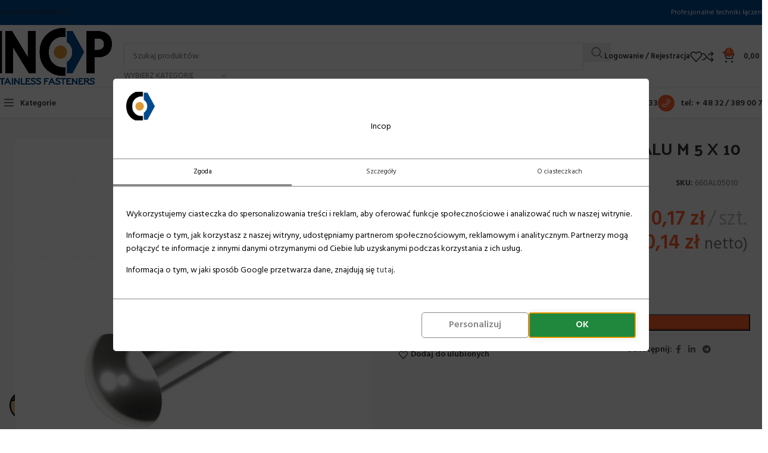

--- FILE ---
content_type: text/html; charset=UTF-8
request_url: https://incop.pl/produkt/nit-do-zaklepywania-din-660-alu-m-5-x-10/
body_size: 40037
content:
<!DOCTYPE html>
<html lang="pl-PL">
<head>
	<meta charset="UTF-8">
	<link rel="profile" href="https://gmpg.org/xfn/11">
	<link rel="pingback" href="https://incop.pl/xmlrpc.php">

	<script data-name="iworks_simple_consent_mode" data-version="1.3.2">window.dataLayer = window.dataLayer || [];function gtag(){dataLayer.push(arguments);}gtag('consent', 'default',{"ad_personalization":"denied","ad_storage":"denied","ad_user_data":"denied","analytics_storage":"denied","functionality_storage":"denied","personalization_storage":"denied","security_storage":"denied"});</script><meta name='robots' content='index, follow, max-image-preview:large, max-snippet:-1, max-video-preview:-1' />

<!-- Google Tag Manager for WordPress by gtm4wp.com -->
<script data-cfasync="false" data-pagespeed-no-defer>
	var gtm4wp_datalayer_name = "dataLayer";
	var dataLayer = dataLayer || [];
	const gtm4wp_use_sku_instead = 0;
	const gtm4wp_currency = 'PLN';
	const gtm4wp_product_per_impression = 20;
	const gtm4wp_clear_ecommerce = false;
	const gtm4wp_datalayer_max_timeout = 2000;
</script>
<!-- End Google Tag Manager for WordPress by gtm4wp.com -->
	<!-- This site is optimized with the Yoast SEO plugin v26.6 - https://yoast.com/wordpress/plugins/seo/ -->
	<title>NIT DO ZAKLEPYWANIA DIN 660 ALU M 5 X 10 - Incop</title>
	<link rel="canonical" href="https://incop.pl/produkt/nit-do-zaklepywania-din-660-alu-m-5-x-10/" />
	<meta property="og:locale" content="pl_PL" />
	<meta property="og:type" content="article" />
	<meta property="og:title" content="NIT DO ZAKLEPYWANIA DIN 660 ALU M 5 X 10 - Incop" />
	<meta property="og:description" content="Nit z łbem kulistym do zaklepywania DIN660 wykonany jest z aluminium." />
	<meta property="og:url" content="https://incop.pl/produkt/nit-do-zaklepywania-din-660-alu-m-5-x-10/" />
	<meta property="og:site_name" content="Incop" />
	<meta property="article:modified_time" content="2024-11-25T10:47:46+00:00" />
	<meta property="og:image" content="https://incop.pl/wp-content/uploads/2023/01/660AL05010-nit-do-zaklepywania-din-660-al-m-5-x-10.jpg" />
	<meta property="og:image:width" content="1920" />
	<meta property="og:image:height" content="2232" />
	<meta property="og:image:type" content="image/jpeg" />
	<meta name="twitter:card" content="summary_large_image" />
	<script type="application/ld+json" class="yoast-schema-graph">{"@context":"https://schema.org","@graph":[{"@type":"WebPage","@id":"https://incop.pl/produkt/nit-do-zaklepywania-din-660-alu-m-5-x-10/","url":"https://incop.pl/produkt/nit-do-zaklepywania-din-660-alu-m-5-x-10/","name":"NIT DO ZAKLEPYWANIA DIN 660 ALU M 5 X 10 - Incop","isPartOf":{"@id":"https://incop.pl/#website"},"primaryImageOfPage":{"@id":"https://incop.pl/produkt/nit-do-zaklepywania-din-660-alu-m-5-x-10/#primaryimage"},"image":{"@id":"https://incop.pl/produkt/nit-do-zaklepywania-din-660-alu-m-5-x-10/#primaryimage"},"thumbnailUrl":"https://incop.pl/wp-content/uploads/2023/01/660AL05010-nit-do-zaklepywania-din-660-al-m-5-x-10.jpg","datePublished":"2023-04-28T15:46:18+00:00","dateModified":"2024-11-25T10:47:46+00:00","breadcrumb":{"@id":"https://incop.pl/produkt/nit-do-zaklepywania-din-660-alu-m-5-x-10/#breadcrumb"},"inLanguage":"pl-PL","potentialAction":[{"@type":"ReadAction","target":["https://incop.pl/produkt/nit-do-zaklepywania-din-660-alu-m-5-x-10/"]}]},{"@type":"ImageObject","inLanguage":"pl-PL","@id":"https://incop.pl/produkt/nit-do-zaklepywania-din-660-alu-m-5-x-10/#primaryimage","url":"https://incop.pl/wp-content/uploads/2023/01/660AL05010-nit-do-zaklepywania-din-660-al-m-5-x-10.jpg","contentUrl":"https://incop.pl/wp-content/uploads/2023/01/660AL05010-nit-do-zaklepywania-din-660-al-m-5-x-10.jpg","width":1920,"height":2232},{"@type":"BreadcrumbList","@id":"https://incop.pl/produkt/nit-do-zaklepywania-din-660-alu-m-5-x-10/#breadcrumb","itemListElement":[{"@type":"ListItem","position":1,"name":"Strona główna","item":"https://incop.pl/"},{"@type":"ListItem","position":2,"name":"Sklep","item":"https://incop.pl/sklep/"},{"@type":"ListItem","position":3,"name":"NIT DO ZAKLEPYWANIA DIN 660 ALU M 5 X 10"}]},{"@type":"WebSite","@id":"https://incop.pl/#website","url":"https://incop.pl/","name":"Incop","description":"Profesjonalne techniki łączenia","publisher":{"@id":"https://incop.pl/#organization"},"potentialAction":[{"@type":"SearchAction","target":{"@type":"EntryPoint","urlTemplate":"https://incop.pl/?s={search_term_string}"},"query-input":{"@type":"PropertyValueSpecification","valueRequired":true,"valueName":"search_term_string"}}],"inLanguage":"pl-PL"},{"@type":"Organization","@id":"https://incop.pl/#organization","name":"Incop","url":"https://incop.pl/","logo":{"@type":"ImageObject","inLanguage":"pl-PL","@id":"https://incop.pl/#/schema/logo/image/","url":"https://incop.pl/wp-content/uploads/2023/12/cropped-logo-incop-znak.png","contentUrl":"https://incop.pl/wp-content/uploads/2023/12/cropped-logo-incop-znak.png","width":512,"height":512,"caption":"Incop"},"image":{"@id":"https://incop.pl/#/schema/logo/image/"}}]}</script>
	<!-- / Yoast SEO plugin. -->


<link rel='dns-prefetch' href='//fonts.googleapis.com' />
<link rel="alternate" type="application/rss+xml" title="Incop &raquo; Kanał z wpisami" href="https://incop.pl/feed/" />
<link rel="alternate" type="application/rss+xml" title="Incop &raquo; Kanał z komentarzami" href="https://incop.pl/comments/feed/" />

<!-- Google Tag Manager for WordPress by gtm4wp.com -->
<!-- GTM Container placement set to automatic -->
<script data-cfasync="false" data-pagespeed-no-defer>
	var dataLayer_content = {"customerTotalOrders":0,"customerTotalOrderValue":0,"customerFirstName":"","customerLastName":"","customerBillingFirstName":"","customerBillingLastName":"","customerBillingCompany":"","customerBillingAddress1":"","customerBillingAddress2":"","customerBillingCity":"","customerBillingState":"","customerBillingPostcode":"","customerBillingCountry":"","customerBillingEmail":"","customerBillingEmailHash":"","customerBillingPhone":"","customerShippingFirstName":"","customerShippingLastName":"","customerShippingCompany":"","customerShippingAddress1":"","customerShippingAddress2":"","customerShippingCity":"","customerShippingState":"","customerShippingPostcode":"","customerShippingCountry":"","productRatingCounts":[],"productAverageRating":0,"productReviewCount":0,"productType":"simple","productIsVariable":0};
	dataLayer.push( dataLayer_content );
</script>
<script data-cfasync="false" data-pagespeed-no-defer>
(function(w,d,s,l,i){w[l]=w[l]||[];w[l].push({'gtm.start':
new Date().getTime(),event:'gtm.js'});var f=d.getElementsByTagName(s)[0],
j=d.createElement(s),dl=l!='dataLayer'?'&l='+l:'';j.async=true;j.src=
'//www.googletagmanager.com/gtm.js?id='+i+dl;f.parentNode.insertBefore(j,f);
})(window,document,'script','dataLayer','GTM-MFL3ZWZ');
</script>
<!-- End Google Tag Manager for WordPress by gtm4wp.com --><link rel="alternate" title="oEmbed (JSON)" type="application/json+oembed" href="https://incop.pl/wp-json/oembed/1.0/embed?url=https%3A%2F%2Fincop.pl%2Fprodukt%2Fnit-do-zaklepywania-din-660-alu-m-5-x-10%2F" />
<link rel="alternate" title="oEmbed (XML)" type="text/xml+oembed" href="https://incop.pl/wp-json/oembed/1.0/embed?url=https%3A%2F%2Fincop.pl%2Fprodukt%2Fnit-do-zaklepywania-din-660-alu-m-5-x-10%2F&#038;format=xml" />
<style id='wp-img-auto-sizes-contain-inline-css' type='text/css'>
img:is([sizes=auto i],[sizes^="auto," i]){contain-intrinsic-size:3000px 1500px}
/*# sourceURL=wp-img-auto-sizes-contain-inline-css */
</style>
<style id='safe-svg-svg-icon-style-inline-css' type='text/css'>
.safe-svg-cover{text-align:center}.safe-svg-cover .safe-svg-inside{display:inline-block;max-width:100%}.safe-svg-cover svg{fill:currentColor;height:100%;max-height:100%;max-width:100%;width:100%}

/*# sourceURL=https://incop.pl/wp-content/plugins/safe-svg/dist/safe-svg-block-frontend.css */
</style>
<link rel='stylesheet' id='iw_scm_frontend-css' href='https://incop.pl/wp-content/plugins/simple-consent-mode/assets/styles/simple-consent-mode-frontend.min.css?ver=1.3.2' type='text/css' media='all' />
<style id='iw_scm_frontend-inline-css' type='text/css'>
:root {--scm-color-bg:#fff;--scm-color-primary:#000;--scm-color-btn-text:#888;--scm-color-btn-bg:#fff;--scm-color-btn-pri-text:#fff;--scm-color-btn-pri-bg:#1f883d;--scm-color-checkbox:#ae9;--scm-color-icon-primary:#db8;--scm-color-icon-accent:#964;--scm-logo-max-height: 48px;--scm-dialog-width: 900px;--scm-border-radius: 5px;--scm-button-border-radius: 5px;}
/*# sourceURL=iw_scm_frontend-inline-css */
</style>
<style id='woocommerce-inline-inline-css' type='text/css'>
.woocommerce form .form-row .required { visibility: visible; }
/*# sourceURL=woocommerce-inline-inline-css */
</style>
<link rel='stylesheet' id='hint-css' href='https://incop.pl/wp-content/plugins/wpc-linked-variation-premium/assets/libs/hint/hint.css?ver=c4555143bb9acbd2ec4e929d80921031' type='text/css' media='all' />
<link rel='stylesheet' id='wpclv-frontend-css' href='https://incop.pl/wp-content/plugins/wpc-linked-variation-premium/assets/css/frontend.css?ver=4.3.8' type='text/css' media='all' />
<link rel='stylesheet' id='flexible-shipping-free-shipping-css' href='https://incop.pl/wp-content/plugins/flexible-shipping/assets/dist/css/free-shipping.css?ver=6.5.1.2' type='text/css' media='all' />
<link rel='stylesheet' id='elementor-icons-css' href='https://incop.pl/wp-content/plugins/elementor/assets/lib/eicons/css/elementor-icons.min.css?ver=5.44.0' type='text/css' media='all' />
<link rel='stylesheet' id='elementor-frontend-css' href='https://incop.pl/wp-content/plugins/elementor/assets/css/frontend.min.css?ver=3.33.6' type='text/css' media='all' />
<link rel='stylesheet' id='elementor-post-5-css' href='https://incop.pl/wp-content/uploads/elementor/css/post-5.css?ver=1768980284' type='text/css' media='all' />
<link rel='stylesheet' id='woodmart-style-css' href='https://incop.pl/wp-content/themes/woodmart/css/parts/base.min.css?ver=8.1.2' type='text/css' media='all' />
<link rel='stylesheet' id='wd-helpers-wpb-elem-css' href='https://incop.pl/wp-content/themes/woodmart/css/parts/helpers-wpb-elem.min.css?ver=8.1.2' type='text/css' media='all' />
<link rel='stylesheet' id='wd-lazy-loading-css' href='https://incop.pl/wp-content/themes/woodmart/css/parts/opt-lazy-load.min.css?ver=8.1.2' type='text/css' media='all' />
<link rel='stylesheet' id='wd-revolution-slider-css' href='https://incop.pl/wp-content/themes/woodmart/css/parts/int-rev-slider.min.css?ver=8.1.2' type='text/css' media='all' />
<link rel='stylesheet' id='wd-elementor-base-css' href='https://incop.pl/wp-content/themes/woodmart/css/parts/int-elem-base.min.css?ver=8.1.2' type='text/css' media='all' />
<link rel='stylesheet' id='wd-elementor-pro-base-css' href='https://incop.pl/wp-content/themes/woodmart/css/parts/int-elementor-pro.min.css?ver=8.1.2' type='text/css' media='all' />
<link rel='stylesheet' id='wd-woocommerce-base-css' href='https://incop.pl/wp-content/themes/woodmart/css/parts/woocommerce-base.min.css?ver=8.1.2' type='text/css' media='all' />
<link rel='stylesheet' id='wd-mod-star-rating-css' href='https://incop.pl/wp-content/themes/woodmart/css/parts/mod-star-rating.min.css?ver=8.1.2' type='text/css' media='all' />
<link rel='stylesheet' id='wd-woocommerce-block-notices-css' href='https://incop.pl/wp-content/themes/woodmart/css/parts/woo-mod-block-notices.min.css?ver=8.1.2' type='text/css' media='all' />
<link rel='stylesheet' id='wd-woo-mod-quantity-css' href='https://incop.pl/wp-content/themes/woodmart/css/parts/woo-mod-quantity.min.css?ver=8.1.2' type='text/css' media='all' />
<link rel='stylesheet' id='wd-woo-single-prod-el-base-css' href='https://incop.pl/wp-content/themes/woodmart/css/parts/woo-single-prod-el-base.min.css?ver=8.1.2' type='text/css' media='all' />
<link rel='stylesheet' id='wd-woo-mod-stock-status-css' href='https://incop.pl/wp-content/themes/woodmart/css/parts/woo-mod-stock-status.min.css?ver=8.1.2' type='text/css' media='all' />
<link rel='stylesheet' id='wd-woo-mod-shop-attributes-css' href='https://incop.pl/wp-content/themes/woodmart/css/parts/woo-mod-shop-attributes.min.css?ver=8.1.2' type='text/css' media='all' />
<link rel='stylesheet' id='wd-opt-carousel-disable-css' href='https://incop.pl/wp-content/themes/woodmart/css/parts/opt-carousel-disable.min.css?ver=8.1.2' type='text/css' media='all' />
<link rel='stylesheet' id='child-style-css' href='https://incop.pl/wp-content/themes/woodmart-child/style.css?ver=8.1.2' type='text/css' media='all' />
<link rel='stylesheet' id='wd-header-base-css' href='https://incop.pl/wp-content/themes/woodmart/css/parts/header-base.min.css?ver=8.1.2' type='text/css' media='all' />
<link rel='stylesheet' id='wd-mod-tools-css' href='https://incop.pl/wp-content/themes/woodmart/css/parts/mod-tools.min.css?ver=8.1.2' type='text/css' media='all' />
<link rel='stylesheet' id='wd-header-mobile-nav-dropdown-css' href='https://incop.pl/wp-content/themes/woodmart/css/parts/header-el-mobile-nav-dropdown.min.css?ver=8.1.2' type='text/css' media='all' />
<link rel='stylesheet' id='wd-header-cart-side-css' href='https://incop.pl/wp-content/themes/woodmart/css/parts/header-el-cart-side.min.css?ver=8.1.2' type='text/css' media='all' />
<link rel='stylesheet' id='wd-header-cart-css' href='https://incop.pl/wp-content/themes/woodmart/css/parts/header-el-cart.min.css?ver=8.1.2' type='text/css' media='all' />
<link rel='stylesheet' id='wd-widget-shopping-cart-css' href='https://incop.pl/wp-content/themes/woodmart/css/parts/woo-widget-shopping-cart.min.css?ver=8.1.2' type='text/css' media='all' />
<link rel='stylesheet' id='wd-widget-product-list-css' href='https://incop.pl/wp-content/themes/woodmart/css/parts/woo-widget-product-list.min.css?ver=8.1.2' type='text/css' media='all' />
<link rel='stylesheet' id='wd-woo-single-prod-builder-css' href='https://incop.pl/wp-content/themes/woodmart/css/parts/woo-single-prod-builder.min.css?ver=8.1.2' type='text/css' media='all' />
<link rel='stylesheet' id='wd-woo-el-breadcrumbs-builder-css' href='https://incop.pl/wp-content/themes/woodmart/css/parts/woo-el-breadcrumbs-builder.min.css?ver=8.1.2' type='text/css' media='all' />
<link rel='stylesheet' id='wd-woo-single-prod-el-navigation-css' href='https://incop.pl/wp-content/themes/woodmart/css/parts/woo-single-prod-el-navigation.min.css?ver=8.1.2' type='text/css' media='all' />
<link rel='stylesheet' id='wd-woo-single-prod-el-gallery-css' href='https://incop.pl/wp-content/themes/woodmart/css/parts/woo-single-prod-el-gallery.min.css?ver=8.1.2' type='text/css' media='all' />
<link rel='stylesheet' id='wd-woo-single-prod-el-gallery-opt-thumb-left-desktop-css' href='https://incop.pl/wp-content/themes/woodmart/css/parts/woo-single-prod-el-gallery-opt-thumb-left-desktop.min.css?ver=8.1.2' type='text/css' media='all' />
<link rel='stylesheet' id='wd-swiper-css' href='https://incop.pl/wp-content/themes/woodmart/css/parts/lib-swiper.min.css?ver=8.1.2' type='text/css' media='all' />
<link rel='stylesheet' id='wd-swiper-arrows-css' href='https://incop.pl/wp-content/themes/woodmart/css/parts/lib-swiper-arrows.min.css?ver=8.1.2' type='text/css' media='all' />
<link rel='stylesheet' id='wd-photoswipe-css' href='https://incop.pl/wp-content/themes/woodmart/css/parts/lib-photoswipe.min.css?ver=8.1.2' type='text/css' media='all' />
<link rel='stylesheet' id='wd-social-icons-css' href='https://incop.pl/wp-content/themes/woodmart/css/parts/el-social-icons.min.css?ver=8.1.2' type='text/css' media='all' />
<link rel='stylesheet' id='wd-woo-mod-product-info-css' href='https://incop.pl/wp-content/themes/woodmart/css/parts/woo-mod-product-info.min.css?ver=8.1.2' type='text/css' media='all' />
<link rel='stylesheet' id='wd-woo-opt-visits-count-css' href='https://incop.pl/wp-content/themes/woodmart/css/parts/woo-opt-visits-count.min.css?ver=8.1.2' type='text/css' media='all' />
<link rel='stylesheet' id='wd-woo-prod-loop-small-css' href='https://incop.pl/wp-content/themes/woodmart/css/parts/woo-prod-loop-small.min.css?ver=8.1.2' type='text/css' media='all' />
<link rel='stylesheet' id='wd-product-loop-css' href='https://incop.pl/wp-content/themes/woodmart/css/parts/woo-product-loop.min.css?ver=8.1.2' type='text/css' media='all' />
<link rel='stylesheet' id='wd-woo-opt-products-bg-css' href='https://incop.pl/wp-content/themes/woodmart/css/parts/woo-opt-products-bg.min.css?ver=8.1.2' type='text/css' media='all' />
<link rel='stylesheet' id='wd-section-title-css' href='https://incop.pl/wp-content/themes/woodmart/css/parts/el-section-title.min.css?ver=8.1.2' type='text/css' media='all' />
<link rel='stylesheet' id='wd-woo-single-prod-el-reviews-css' href='https://incop.pl/wp-content/themes/woodmart/css/parts/woo-single-prod-el-reviews.min.css?ver=8.1.2' type='text/css' media='all' />
<link rel='stylesheet' id='wd-woo-single-prod-el-reviews-style-1-css' href='https://incop.pl/wp-content/themes/woodmart/css/parts/woo-single-prod-el-reviews-style-1.min.css?ver=8.1.2' type='text/css' media='all' />
<link rel='stylesheet' id='wd-mod-comments-css' href='https://incop.pl/wp-content/themes/woodmart/css/parts/mod-comments.min.css?ver=8.1.2' type='text/css' media='all' />
<link rel='stylesheet' id='wd-product-loop-info-css' href='https://incop.pl/wp-content/themes/woodmart/css/parts/woo-product-loop-info.min.css?ver=8.1.2' type='text/css' media='all' />
<link rel='stylesheet' id='wd-text-block-css' href='https://incop.pl/wp-content/themes/woodmart/css/parts/el-text-block.min.css?ver=8.1.2' type='text/css' media='all' />
<link rel='stylesheet' id='wd-widget-collapse-css' href='https://incop.pl/wp-content/themes/woodmart/css/parts/opt-widget-collapse.min.css?ver=8.1.2' type='text/css' media='all' />
<link rel='stylesheet' id='wd-footer-base-css' href='https://incop.pl/wp-content/themes/woodmart/css/parts/footer-base.min.css?ver=8.1.2' type='text/css' media='all' />
<link rel='stylesheet' id='wd-list-css' href='https://incop.pl/wp-content/themes/woodmart/css/parts/el-list.min.css?ver=8.1.2' type='text/css' media='all' />
<link rel='stylesheet' id='wd-el-list-css' href='https://incop.pl/wp-content/themes/woodmart/css/parts/el-list-wpb-elem.min.css?ver=8.1.2' type='text/css' media='all' />
<link rel='stylesheet' id='wd-widget-nav-css' href='https://incop.pl/wp-content/themes/woodmart/css/parts/widget-nav.min.css?ver=8.1.2' type='text/css' media='all' />
<link rel='stylesheet' id='wd-scroll-top-css' href='https://incop.pl/wp-content/themes/woodmart/css/parts/opt-scrolltotop.min.css?ver=8.1.2' type='text/css' media='all' />
<link rel='stylesheet' id='wd-wd-search-results-css' href='https://incop.pl/wp-content/themes/woodmart/css/parts/wd-search-results.min.css?ver=8.1.2' type='text/css' media='all' />
<link rel='stylesheet' id='wd-wd-search-form-css' href='https://incop.pl/wp-content/themes/woodmart/css/parts/wd-search-form.min.css?ver=8.1.2' type='text/css' media='all' />
<link rel='stylesheet' id='wd-header-my-account-sidebar-css' href='https://incop.pl/wp-content/themes/woodmart/css/parts/header-el-my-account-sidebar.min.css?ver=8.1.2' type='text/css' media='all' />
<link rel='stylesheet' id='wd-woo-mod-login-form-css' href='https://incop.pl/wp-content/themes/woodmart/css/parts/woo-mod-login-form.min.css?ver=8.1.2' type='text/css' media='all' />
<link rel='stylesheet' id='wd-sticky-add-to-cart-css' href='https://incop.pl/wp-content/themes/woodmart/css/parts/woo-opt-sticky-add-to-cart.min.css?ver=8.1.2' type='text/css' media='all' />
<link rel='stylesheet' id='wd-bottom-toolbar-css' href='https://incop.pl/wp-content/themes/woodmart/css/parts/opt-bottom-toolbar.min.css?ver=8.1.2' type='text/css' media='all' />
<link rel='stylesheet' id='wd-header-elements-base-css' href='https://incop.pl/wp-content/themes/woodmart/css/parts/header-el-base.min.css?ver=8.1.2' type='text/css' media='all' />
<link rel='stylesheet' id='wd-header-my-account-css' href='https://incop.pl/wp-content/themes/woodmart/css/parts/header-el-my-account.min.css?ver=8.1.2' type='text/css' media='all' />
<link rel='stylesheet' id='xts-style-theme_settings_default-css' href='https://incop.pl/wp-content/uploads/2025/11/xts-theme_settings_default-1764237771.css?ver=8.1.2' type='text/css' media='all' />
<link rel='stylesheet' id='xts-google-fonts-css' href='https://fonts.googleapis.com/css?family=Hind%3A400%2C600%7CPalanquin+Dark%3A400%2C600%7CLato%3A400%2C700&#038;ver=8.1.2' type='text/css' media='all' />
<link rel='stylesheet' id='elementor-gf-local-roboto-css' href='https://incop.pl/wp-content/uploads/elementor/google-fonts/css/roboto.css?ver=1744821608' type='text/css' media='all' />
<link rel='stylesheet' id='elementor-gf-local-robotoslab-css' href='https://incop.pl/wp-content/uploads/elementor/google-fonts/css/robotoslab.css?ver=1744821614' type='text/css' media='all' />
<script type="text/javascript" src="https://incop.pl/wp-includes/js/jquery/jquery.min.js?ver=3.7.1" id="jquery-core-js"></script>
<script type="text/javascript" src="https://incop.pl/wp-content/plugins/woocommerce/assets/js/jquery-blockui/jquery.blockUI.min.js?ver=2.7.0-wc.10.4.3" id="wc-jquery-blockui-js" defer="defer" data-wp-strategy="defer"></script>
<script type="text/javascript" id="wc-add-to-cart-js-extra">
/* <![CDATA[ */
var wc_add_to_cart_params = {"ajax_url":"/wp-admin/admin-ajax.php","wc_ajax_url":"/?wc-ajax=%%endpoint%%","i18n_view_cart":"Zobacz koszyk","cart_url":"https://incop.pl/koszyk/","is_cart":"","cart_redirect_after_add":"no"};
//# sourceURL=wc-add-to-cart-js-extra
/* ]]> */
</script>
<script type="text/javascript" src="https://incop.pl/wp-content/plugins/woocommerce/assets/js/frontend/add-to-cart.min.js?ver=10.4.3" id="wc-add-to-cart-js" defer="defer" data-wp-strategy="defer"></script>
<script type="text/javascript" src="https://incop.pl/wp-content/plugins/woocommerce/assets/js/zoom/jquery.zoom.min.js?ver=1.7.21-wc.10.4.3" id="wc-zoom-js" defer="defer" data-wp-strategy="defer"></script>
<script type="text/javascript" id="wc-single-product-js-extra">
/* <![CDATA[ */
var wc_single_product_params = {"i18n_required_rating_text":"Prosz\u0119 wybra\u0107 ocen\u0119","i18n_rating_options":["1 z 5 gwiazdek","2 z 5 gwiazdek","3 z 5 gwiazdek","4 z 5 gwiazdek","5 z 5 gwiazdek"],"i18n_product_gallery_trigger_text":"Wy\u015bwietl pe\u0142noekranow\u0105 galeri\u0119 obrazk\u00f3w","review_rating_required":"yes","flexslider":{"rtl":false,"animation":"slide","smoothHeight":true,"directionNav":false,"controlNav":"thumbnails","slideshow":false,"animationSpeed":500,"animationLoop":false,"allowOneSlide":false},"zoom_enabled":"","zoom_options":[],"photoswipe_enabled":"","photoswipe_options":{"shareEl":false,"closeOnScroll":false,"history":false,"hideAnimationDuration":0,"showAnimationDuration":0},"flexslider_enabled":""};
//# sourceURL=wc-single-product-js-extra
/* ]]> */
</script>
<script type="text/javascript" src="https://incop.pl/wp-content/plugins/woocommerce/assets/js/frontend/single-product.min.js?ver=10.4.3" id="wc-single-product-js" defer="defer" data-wp-strategy="defer"></script>
<script type="text/javascript" src="https://incop.pl/wp-content/plugins/woocommerce/assets/js/js-cookie/js.cookie.min.js?ver=2.1.4-wc.10.4.3" id="wc-js-cookie-js" defer="defer" data-wp-strategy="defer"></script>
<script type="text/javascript" id="woocommerce-js-extra">
/* <![CDATA[ */
var woocommerce_params = {"ajax_url":"/wp-admin/admin-ajax.php","wc_ajax_url":"/?wc-ajax=%%endpoint%%","i18n_password_show":"Poka\u017c has\u0142o","i18n_password_hide":"Ukryj has\u0142o"};
//# sourceURL=woocommerce-js-extra
/* ]]> */
</script>
<script type="text/javascript" src="https://incop.pl/wp-content/plugins/woocommerce/assets/js/frontend/woocommerce.min.js?ver=10.4.3" id="woocommerce-js" defer="defer" data-wp-strategy="defer"></script>
<script type="text/javascript" src="https://incop.pl/wp-content/themes/woodmart/js/libs/device.min.js?ver=8.1.2" id="wd-device-library-js"></script>
<script type="text/javascript" src="https://incop.pl/wp-content/themes/woodmart/js/scripts/global/scrollBar.min.js?ver=8.1.2" id="wd-scrollbar-js"></script>
<link rel="https://api.w.org/" href="https://incop.pl/wp-json/" /><link rel="alternate" title="JSON" type="application/json" href="https://incop.pl/wp-json/wp/v2/product/34687" /><link rel="EditURI" type="application/rsd+xml" title="RSD" href="https://incop.pl/xmlrpc.php?rsd" />
					<meta name="viewport" content="width=device-width, initial-scale=1">
										<noscript><style>.woocommerce-product-gallery{ opacity: 1 !important; }</style></noscript>
	<meta name="generator" content="Elementor 3.33.6; features: additional_custom_breakpoints; settings: css_print_method-external, google_font-enabled, font_display-swap">
			<style>
				.e-con.e-parent:nth-of-type(n+4):not(.e-lazyloaded):not(.e-no-lazyload),
				.e-con.e-parent:nth-of-type(n+4):not(.e-lazyloaded):not(.e-no-lazyload) * {
					background-image: none !important;
				}
				@media screen and (max-height: 1024px) {
					.e-con.e-parent:nth-of-type(n+3):not(.e-lazyloaded):not(.e-no-lazyload),
					.e-con.e-parent:nth-of-type(n+3):not(.e-lazyloaded):not(.e-no-lazyload) * {
						background-image: none !important;
					}
				}
				@media screen and (max-height: 640px) {
					.e-con.e-parent:nth-of-type(n+2):not(.e-lazyloaded):not(.e-no-lazyload),
					.e-con.e-parent:nth-of-type(n+2):not(.e-lazyloaded):not(.e-no-lazyload) * {
						background-image: none !important;
					}
				}
			</style>
			<meta name="generator" content="Powered by Slider Revolution 6.6.11 - responsive, Mobile-Friendly Slider Plugin for WordPress with comfortable drag and drop interface." />
<link rel="icon" href="https://incop.pl/wp-content/uploads/2023/12/cropped-logo-incop-znak-32x32.png" sizes="32x32" />
<link rel="icon" href="https://incop.pl/wp-content/uploads/2023/12/cropped-logo-incop-znak-192x192.png" sizes="192x192" />
<link rel="apple-touch-icon" href="https://incop.pl/wp-content/uploads/2023/12/cropped-logo-incop-znak-180x180.png" />
<meta name="msapplication-TileImage" content="https://incop.pl/wp-content/uploads/2023/12/cropped-logo-incop-znak-270x270.png" />
<script>function setREVStartSize(e){
			//window.requestAnimationFrame(function() {
				window.RSIW = window.RSIW===undefined ? window.innerWidth : window.RSIW;
				window.RSIH = window.RSIH===undefined ? window.innerHeight : window.RSIH;
				try {
					var pw = document.getElementById(e.c).parentNode.offsetWidth,
						newh;
					pw = pw===0 || isNaN(pw) || (e.l=="fullwidth" || e.layout=="fullwidth") ? window.RSIW : pw;
					e.tabw = e.tabw===undefined ? 0 : parseInt(e.tabw);
					e.thumbw = e.thumbw===undefined ? 0 : parseInt(e.thumbw);
					e.tabh = e.tabh===undefined ? 0 : parseInt(e.tabh);
					e.thumbh = e.thumbh===undefined ? 0 : parseInt(e.thumbh);
					e.tabhide = e.tabhide===undefined ? 0 : parseInt(e.tabhide);
					e.thumbhide = e.thumbhide===undefined ? 0 : parseInt(e.thumbhide);
					e.mh = e.mh===undefined || e.mh=="" || e.mh==="auto" ? 0 : parseInt(e.mh,0);
					if(e.layout==="fullscreen" || e.l==="fullscreen")
						newh = Math.max(e.mh,window.RSIH);
					else{
						e.gw = Array.isArray(e.gw) ? e.gw : [e.gw];
						for (var i in e.rl) if (e.gw[i]===undefined || e.gw[i]===0) e.gw[i] = e.gw[i-1];
						e.gh = e.el===undefined || e.el==="" || (Array.isArray(e.el) && e.el.length==0)? e.gh : e.el;
						e.gh = Array.isArray(e.gh) ? e.gh : [e.gh];
						for (var i in e.rl) if (e.gh[i]===undefined || e.gh[i]===0) e.gh[i] = e.gh[i-1];
											
						var nl = new Array(e.rl.length),
							ix = 0,
							sl;
						e.tabw = e.tabhide>=pw ? 0 : e.tabw;
						e.thumbw = e.thumbhide>=pw ? 0 : e.thumbw;
						e.tabh = e.tabhide>=pw ? 0 : e.tabh;
						e.thumbh = e.thumbhide>=pw ? 0 : e.thumbh;
						for (var i in e.rl) nl[i] = e.rl[i]<window.RSIW ? 0 : e.rl[i];
						sl = nl[0];
						for (var i in nl) if (sl>nl[i] && nl[i]>0) { sl = nl[i]; ix=i;}
						var m = pw>(e.gw[ix]+e.tabw+e.thumbw) ? 1 : (pw-(e.tabw+e.thumbw)) / (e.gw[ix]);
						newh =  (e.gh[ix] * m) + (e.tabh + e.thumbh);
					}
					var el = document.getElementById(e.c);
					if (el!==null && el) el.style.height = newh+"px";
					el = document.getElementById(e.c+"_wrapper");
					if (el!==null && el) {
						el.style.height = newh+"px";
						el.style.display = "block";
					}
				} catch(e){
					console.log("Failure at Presize of Slider:" + e)
				}
			//});
		  };</script>
<style>
		
		</style>			<style id="wd-style-header_383034-css" data-type="wd-style-header_383034">
				:root{
	--wd-top-bar-h: 41px;
	--wd-top-bar-sm-h: .00001px;
	--wd-top-bar-sticky-h: .00001px;
	--wd-top-bar-brd-w: 1px;

	--wd-header-general-h: 105px;
	--wd-header-general-sm-h: 60px;
	--wd-header-general-sticky-h: .00001px;
	--wd-header-general-brd-w: 1px;

	--wd-header-bottom-h: 50px;
	--wd-header-bottom-sm-h: .00001px;
	--wd-header-bottom-sticky-h: .00001px;
	--wd-header-bottom-brd-w: 1px;

	--wd-header-clone-h: 60px;

	--wd-header-brd-w: calc(var(--wd-top-bar-brd-w) + var(--wd-header-general-brd-w) + var(--wd-header-bottom-brd-w));
	--wd-header-h: calc(var(--wd-top-bar-h) + var(--wd-header-general-h) + var(--wd-header-bottom-h) + var(--wd-header-brd-w));
	--wd-header-sticky-h: calc(var(--wd-top-bar-sticky-h) + var(--wd-header-general-sticky-h) + var(--wd-header-bottom-sticky-h) + var(--wd-header-clone-h) + var(--wd-header-brd-w));
	--wd-header-sm-h: calc(var(--wd-top-bar-sm-h) + var(--wd-header-general-sm-h) + var(--wd-header-bottom-sm-h) + var(--wd-header-brd-w));
}

.whb-top-bar .wd-dropdown {
	margin-top: 0.5px;
}

.whb-top-bar .wd-dropdown:after {
	height: 10.5px;
}



:root:has(.whb-top-bar.whb-border-boxed) {
	--wd-top-bar-brd-w: .00001px;
}

@media (max-width: 1024px) {
:root:has(.whb-top-bar.whb-hidden-mobile) {
	--wd-top-bar-brd-w: .00001px;
}
}

:root:has(.whb-general-header.whb-border-boxed) {
	--wd-header-general-brd-w: .00001px;
}

@media (max-width: 1024px) {
:root:has(.whb-general-header.whb-hidden-mobile) {
	--wd-header-general-brd-w: .00001px;
}
}

:root:has(.whb-header-bottom.whb-border-boxed) {
	--wd-header-bottom-brd-w: .00001px;
}

@media (max-width: 1024px) {
:root:has(.whb-header-bottom.whb-hidden-mobile) {
	--wd-header-bottom-brd-w: .00001px;
}
}

.whb-header-bottom .wd-dropdown {
	margin-top: 5px;
}

.whb-header-bottom .wd-dropdown:after {
	height: 15px;
}


.whb-clone.whb-sticked .wd-dropdown:not(.sub-sub-menu) {
	margin-top: 10px;
}

.whb-clone.whb-sticked .wd-dropdown:not(.sub-sub-menu):after {
	height: 20px;
}

		
.whb-top-bar {
	background-color: rgba(1, 75, 143, 1);border-color: rgba(129, 129, 120, 0.2);border-bottom-width: 1px;border-bottom-style: solid;
}

.whb-9x1ytaxq7aphtb3npidp form.searchform {
	--wd-form-height: 46px;
}
.whb-general-header {
	border-color: rgba(232, 232, 232, 1);border-bottom-width: 1px;border-bottom-style: solid;
}
.whb-wjlcubfdmlq3d7jvmt23 .menu-opener { background-color: rgba(255, 255, 255, 1); }.whb-wjlcubfdmlq3d7jvmt23 .menu-opener { border-color: rgba(232, 232, 232, 1);border-bottom-width: 1px;border-bottom-style: solid;border-top-width: 1px;border-top-style: solid;border-left-width: 1px;border-left-style: solid;border-right-width: 1px;border-right-style: solid; }.whb-wjlcubfdmlq3d7jvmt23.wd-more-cat:not(.wd-show-cat) .item-level-0:nth-child(n+13):not(:last-child) {
				    display: none;
				}.
				wd-more-cat .item-level-0:nth-child(n+13) {
				    animation: wd-fadeIn .3s ease both;
				}
.whb-header-bottom {
	border-color: rgba(232, 232, 232, 1);border-bottom-width: 1px;border-bottom-style: solid;
}
			</style>
			</head>

<body data-rsssl=1 class="wp-singular product-template-default single single-product postid-34687 wp-theme-woodmart wp-child-theme-woodmart-child theme-woodmart woocommerce woocommerce-page woocommerce-no-js single-post-large-image wrapper-custom  categories-accordion-on woodmart-ajax-shop-on sticky-toolbar-on wd-sticky-btn-on elementor-default elementor-kit-5">
			<script type="text/javascript" id="wd-flicker-fix">// Flicker fix.</script>
<!-- GTM Container placement set to automatic -->
<!-- Google Tag Manager (noscript) -->
				<noscript><iframe src="https://www.googletagmanager.com/ns.html?id=GTM-MFL3ZWZ" height="0" width="0" style="display:none;visibility:hidden" aria-hidden="true"></iframe></noscript>
<!-- End Google Tag Manager (noscript) -->	
				<style class="wd-preloader-style">
				html {
					/* overflow: hidden; */
					overflow-y: scroll;
				}

				html body {
					overflow: hidden;
					max-height: calc(100vh - var(--wd-admin-bar-h));
				}
			</style>
			<div class="wd-preloader color-scheme-dark">
				<style>
											.wd-preloader {
							background-color: #ffffff						}
					
					
						@keyframes wd-preloader-Rotate {
							0%{
								transform:scale(1) rotate(0deg);
							}
							50%{
								transform:scale(0.8) rotate(360deg);
							}
							100%{
								transform:scale(1) rotate(720deg);
							}
						}

						.wd-preloader-img:before {
							content: "";
							display: block;
							width: 50px;
							height: 50px;
							border: 2px solid #BBB;
							border-top-color: #000;
							border-radius: 50%;
							animation: wd-preloader-Rotate 2s cubic-bezier(0.63, 0.09, 0.26, 0.96) infinite ;
						}

						.color-scheme-light .wd-preloader-img:before {
							border-color: rgba(255,255,255,0.2);
							border-top-color: #fff;
						}
					
					@keyframes wd-preloader-fadeOut {
						from {
							visibility: visible;
						}
						to {
							visibility: hidden;
						}
					}

					.wd-preloader {
						position: fixed;
						top: 0;
						left: 0;
						right: 0;
						bottom: 0;
						opacity: 1;
						visibility: visible;
						z-index: 2500;
						display: flex;
						justify-content: center;
						align-items: center;
						animation: wd-preloader-fadeOut 20s ease both;
						transition: opacity .4s ease;
					}

					.wd-preloader.preloader-hide {
						pointer-events: none;
						opacity: 0 !important;
					}

					.wd-preloader-img {
						max-width: 300px;
						max-height: 300px;
					}
				</style>

				<div class="wd-preloader-img">
									</div>
			</div>
		
	<div class="wd-page-wrapper website-wrapper">
									<header class="whb-header whb-header_383034 whb-sticky-shadow whb-scroll-slide whb-sticky-clone">
					<div class="whb-main-header">
	
<div class="whb-row whb-top-bar whb-not-sticky-row whb-with-bg whb-border-fullwidth whb-color-light whb-hidden-mobile whb-flex-flex-middle">
	<div class="container">
		<div class="whb-flex-row whb-top-bar-inner">
			<div class="whb-column whb-col-left whb-column5 whb-visible-lg">
	
<div class="wd-header-nav wd-header-secondary-nav whb-0l2f36pca4sfzivc7ntf text-right" role="navigation" aria-label="Secondary navigation">
	<ul id="menu-top-bar-left" class="menu wd-nav wd-nav-secondary wd-style-separated wd-gap-s"><li id="menu-item-8417" class="woodmart-open-newsletter menu-item menu-item-type-custom menu-item-object-custom menu-item-8417 item-level-0 menu-simple-dropdown wd-event-hover" ><a href="#" class="woodmart-nav-link"><span class="nav-link-text">Newsletter</span></a></li>
<li id="menu-item-33631" class="menu-item menu-item-type-post_type menu-item-object-page menu-item-33631 item-level-0 menu-simple-dropdown wd-event-hover" ><a href="https://incop.pl/kontakt/" class="woodmart-nav-link"><span class="nav-link-text">Kontakt</span></a></li>
<li id="menu-item-8419" class="menu-item menu-item-type-custom menu-item-object-custom menu-item-8419 item-level-0 menu-simple-dropdown wd-event-hover" ><a href="#" class="woodmart-nav-link"><span class="nav-link-text">FAQs</span></a></li>
</ul></div>
</div>
<div class="whb-column whb-col-center whb-column6 whb-visible-lg whb-empty-column">
	</div>
<div class="whb-column whb-col-right whb-column7 whb-visible-lg">
	
<div class="wd-header-text reset-last-child whb-wkm2or5wryt17n9gte4c wd-inline"><span style="color: #ffffff;">Profesjonalne techniki łączenia
</span></div>
</div>
<div class="whb-column whb-col-mobile whb-column_mobile1 whb-hidden-lg whb-empty-column">
	</div>
		</div>
	</div>
</div>

<div class="whb-row whb-general-header whb-not-sticky-row whb-without-bg whb-border-fullwidth whb-color-dark whb-flex-flex-middle">
	<div class="container">
		<div class="whb-flex-row whb-general-header-inner">
			<div class="whb-column whb-col-left whb-column8 whb-visible-lg">
	<div class="site-logo whb-gs8bcnxektjsro21n657">
	<a href="https://incop.pl/" class="wd-logo wd-main-logo" rel="home" aria-label="Site logo">
		<img src="https://incop.pl/wp-content/uploads/2024/01/logo-incop-1.png" alt="Incop" style="max-width: 219px;" loading="lazy" />	</a>
	</div>
</div>
<div class="whb-column whb-col-center whb-column9 whb-visible-lg">
	
<div class="whb-space-element whb-r1zs6mpgi6bmsbvwzszd " style="width:20px;"></div>
			<link rel="stylesheet" id="wd-header-search-css" href="https://incop.pl/wp-content/themes/woodmart/css/parts/header-el-search.min.css?ver=8.1.2" type="text/css" media="all" /> 						<link rel="stylesheet" id="wd-header-search-form-css" href="https://incop.pl/wp-content/themes/woodmart/css/parts/header-el-search-form.min.css?ver=8.1.2" type="text/css" media="all" /> 						<div class="wd-search-form wd-header-search-form wd-display-form whb-9x1ytaxq7aphtb3npidp">
				
				
				<form role="search" method="get" class="searchform  wd-with-cat wd-style-with-bg wd-cat-style-bordered woodmart-ajax-search" action="https://incop.pl/"  data-thumbnail="1" data-price="1" data-post_type="product" data-count="20" data-sku="0" data-symbols_count="3">
					<input type="text" class="s" placeholder="Szukaj produktów" value="" name="s" aria-label="Szukaj" title="Szukaj produktów" required/>
					<input type="hidden" name="post_type" value="product">
											<span class="wd-clear-search wd-hide"></span>
													<link rel="stylesheet" id="wd-wd-search-cat-css" href="https://incop.pl/wp-content/themes/woodmart/css/parts/wd-search-cat.min.css?ver=8.1.2" type="text/css" media="all" /> 						<div class="wd-search-cat wd-scroll">
				<input type="hidden" name="product_cat" value="0">
				<a href="#" rel="nofollow" data-val="0">
					<span>
						Wybierz kategorię					</span>
				</a>
				<div class="wd-dropdown wd-dropdown-search-cat wd-dropdown-menu wd-scroll-content wd-design-default">
					<ul class="wd-sub-menu">
						<li style="display:none;"><a href="#" data-val="0">Wybierz kategorię</a></li>
							<li class="cat-item cat-item-649"><a class="pf-value" href="https://incop.pl/kategoria-produktu/akcesoria/" data-val="akcesoria" data-title="Akcesoria" >Akcesoria</a>
</li>
	<li class="cat-item cat-item-119"><a class="pf-value" href="https://incop.pl/kategoria-produktu/art-zeglarskie/" data-val="art-zeglarskie" data-title="Art. żeglarskie" >Art. żeglarskie</a>
</li>
	<li class="cat-item cat-item-722"><a class="pf-value" href="https://incop.pl/kategoria-produktu/chemia/" data-val="chemia" data-title="Chemia" >Chemia</a>
</li>
	<li class="cat-item cat-item-120"><a class="pf-value" href="https://incop.pl/kategoria-produktu/kolki/" data-val="kolki" data-title="Kołki" >Kołki</a>
</li>
	<li class="cat-item cat-item-723"><a class="pf-value" href="https://incop.pl/kategoria-produktu/kotwy/" data-val="kotwy" data-title="Kotwy" >Kotwy</a>
</li>
	<li class="cat-item cat-item-121"><a class="pf-value" href="https://incop.pl/kategoria-produktu/nakretki/" data-val="nakretki" data-title="Nakrętki" >Nakrętki</a>
</li>
	<li class="cat-item cat-item-631"><a class="pf-value" href="https://incop.pl/kategoria-produktu/nitonakretki/" data-val="nitonakretki" data-title="Nitonakrętki" >Nitonakrętki</a>
</li>
	<li class="cat-item cat-item-796"><a class="pf-value" href="https://incop.pl/kategoria-produktu/nitosruby/" data-val="nitosruby" data-title="Nitośruby" >Nitośruby</a>
</li>
	<li class="cat-item cat-item-542"><a class="pf-value" href="https://incop.pl/kategoria-produktu/nitownice/" data-val="nitownice" data-title="Nitownice" >Nitownice</a>
</li>
	<li class="cat-item cat-item-227"><a class="pf-value" href="https://incop.pl/kategoria-produktu/nity/" data-val="nity" data-title="Nity" >Nity</a>
</li>
	<li class="cat-item cat-item-742"><a class="pf-value" href="https://incop.pl/kategoria-produktu/obejmy/" data-val="obejmy" data-title="Obejmy" >Obejmy</a>
</li>
	<li class="cat-item cat-item-183"><a class="pf-value" href="https://incop.pl/kategoria-produktu/pierscienie/" data-val="pierscienie" data-title="Pierścienie" >Pierścienie</a>
</li>
	<li class="cat-item cat-item-73"><a class="pf-value" href="https://incop.pl/kategoria-produktu/podkladki/" data-val="podkladki" data-title="Podkładki" >Podkładki</a>
</li>
	<li class="cat-item cat-item-509"><a class="pf-value" href="https://incop.pl/kategoria-produktu/prety/" data-val="prety" data-title="Pręty" >Pręty</a>
</li>
	<li class="cat-item cat-item-137"><a class="pf-value" href="https://incop.pl/kategoria-produktu/solar/" data-val="solar" data-title="Solar" >Solar</a>
</li>
	<li class="cat-item cat-item-138"><a class="pf-value" href="https://incop.pl/kategoria-produktu/sruby/" data-val="sruby" data-title="Śruby" >Śruby</a>
</li>
	<li class="cat-item cat-item-3133"><a class="pf-value" href="https://incop.pl/kategoria-produktu/stopki/" data-val="stopki" data-title="Stopki" >Stopki</a>
</li>
	<li class="cat-item cat-item-827"><a class="pf-value" href="https://incop.pl/kategoria-produktu/tarcze/" data-val="tarcze" data-title="Tarcze" >Tarcze</a>
</li>
	<li class="cat-item cat-item-1861"><a class="pf-value" href="https://incop.pl/kategoria-produktu/wciskane/" data-val="wciskane" data-title="Wciskane" >Wciskane</a>
</li>
	<li class="cat-item cat-item-832"><a class="pf-value" href="https://incop.pl/kategoria-produktu/wiertla/" data-val="wiertla" data-title="Wiertła" >Wiertła</a>
</li>
	<li class="cat-item cat-item-197"><a class="pf-value" href="https://incop.pl/kategoria-produktu/wkrety/" data-val="wkrety" data-title="Wkręty" >Wkręty</a>
</li>
	<li class="cat-item cat-item-873"><a class="pf-value" href="https://incop.pl/kategoria-produktu/wpusty/" data-val="wpusty" data-title="Wpusty" >Wpusty</a>
</li>
	<li class="cat-item cat-item-879"><a class="pf-value" href="https://incop.pl/kategoria-produktu/zatrzaski/" data-val="zatrzaski" data-title="Zatrzaski" >Zatrzaski</a>
</li>
	<li class="cat-item cat-item-880"><a class="pf-value" href="https://incop.pl/kategoria-produktu/zawiasy/" data-val="zawiasy" data-title="Zawiasy" >Zawiasy</a>
</li>
	<li class="cat-item cat-item-493"><a class="pf-value" href="https://incop.pl/kategoria-produktu/zawleczki/" data-val="zawleczki" data-title="Zawleczki" >Zawleczki</a>
</li>
	<li class="cat-item cat-item-147"><a class="pf-value" href="https://incop.pl/kategoria-produktu/zgrzewane/" data-val="zgrzewane" data-title="Zgrzewane" >Zgrzewane</a>
</li>
					</ul>
				</div>
			</div>
								<button type="submit" class="searchsubmit">
						<span>
							Szukaj						</span>
											</button>
				</form>

				
				
									<div class="search-results-wrapper">
						<div class="wd-dropdown-results wd-scroll wd-dropdown">
							<div class="wd-scroll-content"></div>
						</div>
					</div>
				
				
							</div>
		
<div class="whb-space-element whb-bl9ba3piar26qqnzgblk " style="width:20px;"></div>
</div>
<div class="whb-column whb-col-right whb-column10 whb-visible-lg">
	
<div class="whb-space-element whb-d6tcdhggjbqbrs217tl1 " style="width:15px;"></div>
<div class="wd-header-my-account wd-tools-element wd-event-hover wd-design-1 wd-account-style-text login-side-opener whb-vssfpylqqax9pvkfnxoz">
			<a href="https://incop.pl/moje-konto/" title="Moje konto">
			
				<span class="wd-tools-icon">
									</span>
				<span class="wd-tools-text">
				Logowanie / Rejestracja			</span>

					</a>

			</div>

<div class="wd-header-wishlist wd-tools-element wd-style-icon wd-design-2 whb-a22wdkiy3r40yw2paskq" title="Ulubione">
	<a href="https://incop.pl/wishlist/" title="Wishlist products">
		
			<span class="wd-tools-icon">
				
							</span>

			<span class="wd-tools-text">
				Ulubione produkty			</span>

			</a>
</div>

<div class="wd-header-compare wd-tools-element wd-style-icon wd-with-count wd-design-2 whb-z71sozotxn0s5a0nfm7a">
	<a href="https://incop.pl/porownaj/" title="Porównaj produkty">
		
			<span class="wd-tools-icon">
				
									<span class="wd-tools-count">0</span>
							</span>
			<span class="wd-tools-text">
				Porównaj			</span>

			</a>
	</div>

<div class="wd-header-cart wd-tools-element wd-design-2 cart-widget-opener whb-nedhm962r512y1xz9j06">
	<a href="https://incop.pl/koszyk/" title="Twój koszyk">
		
			<span class="wd-tools-icon">
															<span class="wd-cart-number wd-tools-count">0 <span>element</span></span>
									</span>
			<span class="wd-tools-text">
				
										<span class="wd-cart-subtotal"><span class="woocommerce-Price-amount amount"><bdi>0,00&nbsp;<span class="woocommerce-Price-currencySymbol">&#122;&#322;</span></bdi></span></span>
					</span>

			</a>
	</div>
</div>
<div class="whb-column whb-mobile-left whb-column_mobile2 whb-hidden-lg">
	<div class="wd-tools-element wd-header-mobile-nav wd-style-icon wd-design-1 whb-g1k0m1tib7raxrwkm1t3">
	<a href="#" rel="nofollow" aria-label="Open mobile menu">
		
		<span class="wd-tools-icon">
					</span>

		<span class="wd-tools-text">Menu</span>

			</a>
</div></div>
<div class="whb-column whb-mobile-center whb-column_mobile3 whb-hidden-lg">
	<div class="site-logo whb-lt7vdqgaccmapftzurvt">
	<a href="https://incop.pl/" class="wd-logo wd-main-logo" rel="home" aria-label="Site logo">
		<img src="https://incop.pl/wp-content/uploads/2023/02/logo-incop-e1704699257713.png" alt="Incop" style="max-width: 179px;" loading="lazy" />	</a>
	</div>
</div>
<div class="whb-column whb-mobile-right whb-column_mobile4 whb-hidden-lg">
	
<div class="wd-header-cart wd-tools-element wd-design-5 cart-widget-opener whb-trk5sfmvib0ch1s1qbtc">
	<a href="https://incop.pl/koszyk/" title="Twój koszyk">
		
			<span class="wd-tools-icon">
															<span class="wd-cart-number wd-tools-count">0 <span>element</span></span>
									</span>
			<span class="wd-tools-text">
				
										<span class="wd-cart-subtotal"><span class="woocommerce-Price-amount amount"><bdi>0,00&nbsp;<span class="woocommerce-Price-currencySymbol">&#122;&#322;</span></bdi></span></span>
					</span>

			</a>
	</div>
</div>
		</div>
	</div>
</div>

<div class="whb-row whb-header-bottom whb-not-sticky-row whb-without-bg whb-border-fullwidth whb-color-dark whb-hidden-mobile whb-flex-flex-middle">
	<div class="container">
		<div class="whb-flex-row whb-header-bottom-inner">
			<div class="whb-column whb-col-left whb-column11 whb-visible-lg">
				<link rel="stylesheet" id="wd-header-el-category-more-btn-css" href="https://incop.pl/wp-content/themes/woodmart/css/parts/header-el-category-more-btn.min.css?ver=8.1.2" type="text/css" media="all" /> 						<link rel="stylesheet" id="wd-header-categories-nav-css" href="https://incop.pl/wp-content/themes/woodmart/css/parts/header-el-category-nav.min.css?ver=8.1.2" type="text/css" media="all" /> 						<link rel="stylesheet" id="wd-mod-nav-vertical-css" href="https://incop.pl/wp-content/themes/woodmart/css/parts/mod-nav-vertical.min.css?ver=8.1.2" type="text/css" media="all" /> 						<link rel="stylesheet" id="wd-mod-nav-vertical-design-default-css" href="https://incop.pl/wp-content/themes/woodmart/css/parts/mod-nav-vertical-design-default.min.css?ver=8.1.2" type="text/css" media="all" /> 			
<div class="wd-header-cats wd-style-1 wd-event-hover wd-more-cat whb-wjlcubfdmlq3d7jvmt23" role="navigation" aria-label="Header categories navigation">
	<span class="menu-opener color-scheme-dark has-bg">
					<span class="menu-opener-icon"></span>
		
		<span class="menu-open-label">
			Kategorie		</span>
	</span>
	<div class="wd-dropdown wd-dropdown-cats">
		<ul id="menu-kategorie" class="menu wd-nav wd-nav-vertical wd-design-default"><li id="menu-item-45221" class="menu-item menu-item-type-taxonomy menu-item-object-product_cat current-product-ancestor current-menu-parent current-product-parent menu-item-45221 item-level-0 menu-simple-dropdown wd-event-hover" ><a href="https://incop.pl/kategoria-produktu/nity/" class="woodmart-nav-link"><img loading="lazy" width="150" height="136" src="https://incop.pl/wp-content/themes/woodmart/images/lazy.svg" class="wd-nav-img wd-lazy-fade" alt="Nity" loading="lazy" decoding="async" data-src="https://incop.pl/wp-content/uploads/2023/02/NITY2-150x136.webp" srcset="" /><span class="nav-link-text">Nity</span></a></li>
<li id="menu-item-45218" class="menu-item menu-item-type-taxonomy menu-item-object-product_cat menu-item-45218 item-level-0 menu-simple-dropdown wd-event-hover" ><a href="https://incop.pl/kategoria-produktu/nitonakretki/" class="woodmart-nav-link"><img loading="lazy" width="150" height="150" src="https://incop.pl/wp-content/themes/woodmart/images/lazy.svg" class="wd-nav-img wd-lazy-fade" alt="Nitonakrętki" loading="lazy" decoding="async" data-src="https://incop.pl/wp-content/uploads/2023/02/NITONAKRETKI1-150x150.webp" srcset="" /><span class="nav-link-text">Nitonakrętki</span></a></li>
<li id="menu-item-45219" class="menu-item menu-item-type-taxonomy menu-item-object-product_cat menu-item-45219 item-level-0 menu-simple-dropdown wd-event-hover" ><a href="https://incop.pl/kategoria-produktu/nitosruby/" class="woodmart-nav-link"><img loading="lazy" width="150" height="150" src="https://incop.pl/wp-content/themes/woodmart/images/lazy.svg" class="wd-nav-img wd-lazy-fade" alt="Nitośruby" loading="lazy" decoding="async" data-src="https://incop.pl/wp-content/uploads/2023/02/NITOSRUBY-150x150.webp" srcset="" /><span class="nav-link-text">Nitośruby</span></a></li>
<li id="menu-item-45220" class="menu-item menu-item-type-taxonomy menu-item-object-product_cat menu-item-45220 item-level-0 menu-simple-dropdown wd-event-hover" ><a href="https://incop.pl/kategoria-produktu/nitownice/" class="woodmart-nav-link"><img loading="lazy" width="150" height="150" src="https://incop.pl/wp-content/themes/woodmart/images/lazy.svg" class="wd-nav-img wd-lazy-fade" alt="Nitownice" loading="lazy" decoding="async" data-src="https://incop.pl/wp-content/uploads/2023/05/nitownice-150x150.webp" srcset="" /><span class="nav-link-text">Nitownice</span></a></li>
<li id="menu-item-45213" class="menu-item menu-item-type-taxonomy menu-item-object-product_cat menu-item-45213 item-level-0 menu-simple-dropdown wd-event-hover" ><a href="https://incop.pl/kategoria-produktu/art-zeglarskie/" class="woodmart-nav-link"><img loading="lazy" width="150" height="150" src="https://incop.pl/wp-content/themes/woodmart/images/lazy.svg" class="wd-nav-img wd-lazy-fade" alt="Art. żeglarskie" loading="lazy" decoding="async" data-src="https://incop.pl/wp-content/uploads/2023/02/ART-ZEGLARSKIE3-150x150.webp" srcset="" /><span class="nav-link-text">Art. żeglarskie</span></a></li>
<li id="menu-item-45224" class="menu-item menu-item-type-taxonomy menu-item-object-product_cat menu-item-45224 item-level-0 menu-simple-dropdown wd-event-hover" ><a href="https://incop.pl/kategoria-produktu/podkladki/" class="woodmart-nav-link"><img loading="lazy" width="150" height="150" src="https://incop.pl/wp-content/themes/woodmart/images/lazy.svg" class="wd-nav-img wd-lazy-fade" alt="Podkładki" loading="lazy" decoding="async" data-src="https://incop.pl/wp-content/uploads/2023/02/PODKLADKI3-150x150.webp" srcset="" /><span class="nav-link-text">Podkładki</span></a></li>
<li id="menu-item-45217" class="menu-item menu-item-type-taxonomy menu-item-object-product_cat menu-item-45217 item-level-0 menu-simple-dropdown wd-event-hover" ><a href="https://incop.pl/kategoria-produktu/nakretki/" class="woodmart-nav-link"><img loading="lazy" width="150" height="150" src="https://incop.pl/wp-content/themes/woodmart/images/lazy.svg" class="wd-nav-img wd-lazy-fade" alt="Nakrętki" loading="lazy" decoding="async" data-src="https://incop.pl/wp-content/uploads/2023/02/NAKRETKI2-150x150.webp" srcset="" /><span class="nav-link-text">Nakrętki</span></a></li>
<li id="menu-item-45231" class="menu-item menu-item-type-taxonomy menu-item-object-product_cat menu-item-45231 item-level-0 menu-simple-dropdown wd-event-hover" ><a href="https://incop.pl/kategoria-produktu/wkrety/" class="woodmart-nav-link"><img loading="lazy" width="150" height="150" src="https://incop.pl/wp-content/themes/woodmart/images/lazy.svg" class="wd-nav-img wd-lazy-fade" alt="Wkręty" loading="lazy" decoding="async" data-src="https://incop.pl/wp-content/uploads/2023/02/WKRETY2-150x150.webp" srcset="" /><span class="nav-link-text">Wkręty</span></a></li>
<li id="menu-item-45227" class="menu-item menu-item-type-taxonomy menu-item-object-product_cat menu-item-45227 item-level-0 menu-simple-dropdown wd-event-hover" ><a href="https://incop.pl/kategoria-produktu/sruby/" class="woodmart-nav-link"><img loading="lazy" width="150" height="150" src="https://incop.pl/wp-content/themes/woodmart/images/lazy.svg" class="wd-nav-img wd-lazy-fade" alt="Śruby" loading="lazy" decoding="async" data-src="https://incop.pl/wp-content/uploads/2023/02/SRUBY2-150x150.webp" srcset="" /><span class="nav-link-text">Śruby</span></a></li>
<li id="menu-item-45225" class="menu-item menu-item-type-taxonomy menu-item-object-product_cat menu-item-45225 item-level-0 menu-simple-dropdown wd-event-hover" ><a href="https://incop.pl/kategoria-produktu/prety/" class="woodmart-nav-link"><img loading="lazy" width="150" height="150" src="https://incop.pl/wp-content/themes/woodmart/images/lazy.svg" class="wd-nav-img wd-lazy-fade" alt="Pręty" loading="lazy" decoding="async" data-src="https://incop.pl/wp-content/uploads/2023/05/pret-150x150.webp" srcset="" /><span class="nav-link-text">Pręty</span></a></li>
<li id="menu-item-45230" class="menu-item menu-item-type-taxonomy menu-item-object-product_cat menu-item-45230 item-level-0 menu-simple-dropdown wd-event-hover" ><a href="https://incop.pl/kategoria-produktu/wiertla/" class="woodmart-nav-link"><img loading="lazy" width="150" height="119" src="https://incop.pl/wp-content/themes/woodmart/images/lazy.svg" class="wd-nav-img wd-lazy-fade" alt="Wiertła" loading="lazy" decoding="async" data-src="https://incop.pl/wp-content/uploads/2023/02/WIERTLA2-150x119.webp" srcset="" /><span class="nav-link-text">Wiertła</span></a></li>
<li id="menu-item-45212" class="menu-item menu-item-type-taxonomy menu-item-object-product_cat menu-item-45212 item-level-0 menu-simple-dropdown wd-event-hover" ><a href="https://incop.pl/kategoria-produktu/akcesoria/" class="woodmart-nav-link"><img loading="lazy" width="150" height="150" src="https://incop.pl/wp-content/themes/woodmart/images/lazy.svg" class="wd-nav-img wd-lazy-fade" alt="Akcesoria" loading="lazy" decoding="async" data-src="https://incop.pl/wp-content/uploads/2023/02/AKCESORIA1-150x150.webp" srcset="" /><span class="nav-link-text">Akcesoria</span></a></li>
<li id="menu-item-45214" class="menu-item menu-item-type-taxonomy menu-item-object-product_cat menu-item-45214 item-level-0 menu-simple-dropdown wd-event-hover" ><a href="https://incop.pl/kategoria-produktu/chemia/" class="woodmart-nav-link"><img loading="lazy" width="150" height="150" src="https://incop.pl/wp-content/themes/woodmart/images/lazy.svg" class="wd-nav-img wd-lazy-fade" alt="Chemia" loading="lazy" decoding="async" srcset="" sizes="auto, (max-width: 150px) 100vw, 150px" data-src="https://incop.pl/wp-content/uploads/2023/05/CHEMIA-150x150.webp" data-srcset="https://incop.pl/wp-content/uploads/2023/05/CHEMIA-150x150.webp 150w, https://incop.pl/wp-content/uploads/2023/05/CHEMIA.webp 200w" /><span class="nav-link-text">Chemia</span></a></li>
<li id="menu-item-45216" class="menu-item menu-item-type-taxonomy menu-item-object-product_cat menu-item-45216 item-level-0 menu-simple-dropdown wd-event-hover" ><a href="https://incop.pl/kategoria-produktu/kotwy/" class="woodmart-nav-link"><img loading="lazy" width="150" height="150" src="https://incop.pl/wp-content/themes/woodmart/images/lazy.svg" class="wd-nav-img wd-lazy-fade" alt="Kotwy" loading="lazy" decoding="async" data-src="https://incop.pl/wp-content/uploads/2023/05/kotwa-150x150.webp" srcset="" /><span class="nav-link-text">Kotwy</span></a></li>
<li id="menu-item-45226" class="menu-item menu-item-type-taxonomy menu-item-object-product_cat menu-item-45226 item-level-0 menu-simple-dropdown wd-event-hover" ><a href="https://incop.pl/kategoria-produktu/solar/" class="woodmart-nav-link"><img loading="lazy" width="150" height="150" src="https://incop.pl/wp-content/themes/woodmart/images/lazy.svg" class="wd-nav-img wd-lazy-fade" alt="Solar" loading="lazy" decoding="async" data-src="https://incop.pl/wp-content/uploads/2023/05/SOLAR-150x150.webp" srcset="" /><span class="nav-link-text">Solar</span></a></li>
<li id="menu-item-45228" class="menu-item menu-item-type-taxonomy menu-item-object-product_cat menu-item-45228 item-level-0 menu-simple-dropdown wd-event-hover" ><a href="https://incop.pl/kategoria-produktu/tarcze/" class="woodmart-nav-link"><img loading="lazy" width="150" height="150" src="https://incop.pl/wp-content/themes/woodmart/images/lazy.svg" class="wd-nav-img wd-lazy-fade" alt="Tarcze" loading="lazy" decoding="async" srcset="" sizes="auto, (max-width: 150px) 100vw, 150px" data-src="https://incop.pl/wp-content/uploads/2023/05/TARCZE-150x150.webp" data-srcset="https://incop.pl/wp-content/uploads/2023/05/TARCZE-150x150.webp 150w, https://incop.pl/wp-content/uploads/2023/05/TARCZE.webp 200w" /><span class="nav-link-text">Tarcze</span></a></li>
<li id="menu-item-63972" class="menu-item menu-item-type-taxonomy menu-item-object-product_cat menu-item-63972 item-level-0 menu-simple-dropdown wd-event-hover" ><a href="https://incop.pl/kategoria-produktu/stopki/" class="woodmart-nav-link"><img loading="lazy" width="150" height="150" src="https://incop.pl/wp-content/themes/woodmart/images/lazy.svg" class="wd-nav-img wd-lazy-fade" alt="Stopki" loading="lazy" decoding="async" srcset="" sizes="auto, (max-width: 150px) 100vw, 150px" data-src="https://incop.pl/wp-content/uploads/2023/05/STOPKA-kat-150x150.webp" data-srcset="https://incop.pl/wp-content/uploads/2023/05/STOPKA-kat-150x150.webp 150w, https://incop.pl/wp-content/uploads/2023/05/STOPKA-kat-32x32.webp 32w" /><span class="nav-link-text">Stopki</span></a></li>
<li id="menu-item-45232" class="menu-item menu-item-type-taxonomy menu-item-object-product_cat menu-item-45232 item-level-0 menu-simple-dropdown wd-event-hover" ><a href="https://incop.pl/kategoria-produktu/wpusty/" class="woodmart-nav-link"><img loading="lazy" width="150" height="150" src="https://incop.pl/wp-content/themes/woodmart/images/lazy.svg" class="wd-nav-img wd-lazy-fade" alt="Wpusty" loading="lazy" decoding="async" data-src="https://incop.pl/wp-content/uploads/2023/05/wpust-150x150.webp" srcset="" /><span class="nav-link-text">Wpusty</span></a></li>
<li id="menu-item-45233" class="menu-item menu-item-type-taxonomy menu-item-object-product_cat menu-item-45233 item-level-0 menu-simple-dropdown wd-event-hover" ><a href="https://incop.pl/kategoria-produktu/zatrzaski/" class="woodmart-nav-link"><img loading="lazy" width="150" height="143" src="https://incop.pl/wp-content/themes/woodmart/images/lazy.svg" class="wd-nav-img wd-lazy-fade" alt="Zatrzaski" loading="lazy" decoding="async" data-src="https://incop.pl/wp-content/uploads/2023/05/ZATRZASKI3-150x143.webp" srcset="" /><span class="nav-link-text">Zatrzaski</span></a></li>
<li id="menu-item-45234" class="menu-item menu-item-type-taxonomy menu-item-object-product_cat menu-item-45234 item-level-0 menu-simple-dropdown wd-event-hover" ><a href="https://incop.pl/kategoria-produktu/zawiasy/" class="woodmart-nav-link"><img loading="lazy" width="150" height="150" src="https://incop.pl/wp-content/themes/woodmart/images/lazy.svg" class="wd-nav-img wd-lazy-fade" alt="Zawiasy" loading="lazy" decoding="async" data-src="https://incop.pl/wp-content/uploads/2023/05/ZAWIASY1-150x150.webp" srcset="" /><span class="nav-link-text">Zawiasy</span></a></li>
<li id="menu-item-45222" class="menu-item menu-item-type-taxonomy menu-item-object-product_cat menu-item-45222 item-level-0 menu-simple-dropdown wd-event-hover" ><a href="https://incop.pl/kategoria-produktu/obejmy/" class="woodmart-nav-link"><img loading="lazy" width="150" height="150" src="https://incop.pl/wp-content/themes/woodmart/images/lazy.svg" class="wd-nav-img wd-lazy-fade" alt="Obejmy" loading="lazy" decoding="async" data-src="https://incop.pl/wp-content/uploads/2023/05/OBEJMY-150x150.webp" srcset="" /><span class="nav-link-text">Obejmy</span></a></li>
<li id="menu-item-45223" class="menu-item menu-item-type-taxonomy menu-item-object-product_cat menu-item-45223 item-level-0 menu-simple-dropdown wd-event-hover" ><a href="https://incop.pl/kategoria-produktu/pierscienie/" class="woodmart-nav-link"><img loading="lazy" width="150" height="150" src="https://incop.pl/wp-content/themes/woodmart/images/lazy.svg" class="wd-nav-img wd-lazy-fade" alt="Pierścienie" loading="lazy" decoding="async" data-src="https://incop.pl/wp-content/uploads/2023/12/PIERSCIENIE1-150x150.png" srcset="" /><span class="nav-link-text">Pierścienie</span></a></li>
<li id="menu-item-45215" class="menu-item menu-item-type-taxonomy menu-item-object-product_cat menu-item-45215 item-level-0 menu-simple-dropdown wd-event-hover" ><a href="https://incop.pl/kategoria-produktu/kolki/" class="woodmart-nav-link"><img loading="lazy" width="150" height="150" src="https://incop.pl/wp-content/themes/woodmart/images/lazy.svg" class="wd-nav-img wd-lazy-fade" alt="Kołki" loading="lazy" decoding="async" data-src="https://incop.pl/wp-content/uploads/2023/05/kolek-150x150.webp" srcset="" /><span class="nav-link-text">Kołki</span></a></li>
<li id="menu-item-45235" class="menu-item menu-item-type-taxonomy menu-item-object-product_cat menu-item-45235 item-level-0 menu-simple-dropdown wd-event-hover" ><a href="https://incop.pl/kategoria-produktu/zawleczki/" class="woodmart-nav-link"><img loading="lazy" width="150" height="150" src="https://incop.pl/wp-content/themes/woodmart/images/lazy.svg" class="wd-nav-img wd-lazy-fade" alt="Zawleczki" loading="lazy" decoding="async" data-src="https://incop.pl/wp-content/uploads/2023/05/zawleczka-150x150.webp" srcset="" /><span class="nav-link-text">Zawleczki</span></a></li>
<li id="menu-item-64457" class="menu-item menu-item-type-taxonomy menu-item-object-product_cat menu-item-64457 item-level-0 menu-simple-dropdown wd-event-hover" ><a href="https://incop.pl/kategoria-produktu/wciskane/" class="woodmart-nav-link"><img loading="lazy" width="150" height="150" src="https://incop.pl/wp-content/themes/woodmart/images/lazy.svg" class="wd-nav-img wd-lazy-fade" alt="Wciskane" loading="lazy" decoding="async" data-src="https://incop.pl/wp-content/uploads/2023/12/wciskane-kategoria-150x150.png" srcset="" /><span class="nav-link-text">Wciskane</span></a></li>
<li id="menu-item-45229" class="menu-item menu-item-type-taxonomy menu-item-object-product_cat menu-item-45229 item-level-0 menu-simple-dropdown wd-event-hover" ><a href="https://incop.pl/kategoria-produktu/zgrzewane/" class="woodmart-nav-link"><img loading="lazy" width="150" height="150" src="https://incop.pl/wp-content/themes/woodmart/images/lazy.svg" class="wd-nav-img wd-lazy-fade" alt="Zgrzewane" loading="lazy" decoding="async" data-src="https://incop.pl/wp-content/uploads/2023/05/TRZPIENIE-150x150.webp" srcset="" /><span class="nav-link-text">Zgrzewane</span></a></li>
<li class="menu-item item-level-0 wd-more-cat-btn"><a href="#" rel="nofollow noopener" class="woodmart-nav-link" aria-label="Show more category button"></a></li></ul>	</div>
</div>
</div>
<div class="whb-column whb-col-center whb-column12 whb-visible-lg">
	<div class="wd-header-nav wd-header-main-nav text-left wd-design-1 whb-6kgdkbvf12frej4dofvj" role="navigation" aria-label="Nawigacja główna">
	<ul id="menu-main-navigation" class="menu wd-nav wd-nav-main wd-style-default wd-gap-s"><li id="menu-item-8411" class="menu-item menu-item-type-post_type menu-item-object-page menu-item-8411 item-level-0 menu-simple-dropdown wd-event-hover" ><a href="https://incop.pl/o-nas/" class="woodmart-nav-link"><span class="nav-link-text">O nas</span></a></li>
<li id="menu-item-8400" class="menu-item menu-item-type-post_type menu-item-object-page menu-item-8400 item-level-0 menu-mega-dropdown wd-event-hover menu-item-has-children dropdown-with-height" style="--wd-dropdown-height: 500px;--wd-dropdown-width: 800px;"><a href="https://incop.pl/blog/" class="woodmart-nav-link"><span class="nav-link-text">Blog</span></a>
<div class="wd-dropdown-menu wd-dropdown wd-design-sized color-scheme-dark">

<div class="container wd-entry-content">
			<link rel="stylesheet" id="elementor-post-8371-css" href="https://incop.pl/wp-content/uploads/elementor/css/post-8371.css?ver=1768980284" type="text/css" media="all">
					<div data-elementor-type="wp-post" data-elementor-id="8371" class="elementor elementor-8371" data-elementor-post-type="cms_block">
				<div class="elementor-element elementor-element-26578f0 e-con-full e-flex e-con e-parent" data-id="26578f0" data-element_type="container">
				<div class="elementor-element elementor-element-c0b85b7 elementor-grid-1 elementor-posts--thumbnail-left elementor-widget__width-initial elementor-grid-tablet-2 elementor-grid-mobile-1 elementor-widget elementor-widget-posts" data-id="c0b85b7" data-element_type="widget" data-settings="{&quot;classic_columns&quot;:&quot;1&quot;,&quot;classic_row_gap&quot;:{&quot;unit&quot;:&quot;px&quot;,&quot;size&quot;:5,&quot;sizes&quot;:[]},&quot;classic_columns_tablet&quot;:&quot;2&quot;,&quot;classic_columns_mobile&quot;:&quot;1&quot;,&quot;classic_row_gap_tablet&quot;:{&quot;unit&quot;:&quot;px&quot;,&quot;size&quot;:&quot;&quot;,&quot;sizes&quot;:[]},&quot;classic_row_gap_mobile&quot;:{&quot;unit&quot;:&quot;px&quot;,&quot;size&quot;:&quot;&quot;,&quot;sizes&quot;:[]}}" data-widget_type="posts.classic">
				<div class="elementor-widget-container">
							<div class="elementor-posts-container elementor-posts elementor-posts--skin-classic elementor-grid" role="list">
				<article class="elementor-post elementor-grid-item post-77813 post type-post status-publish format-standard has-post-thumbnail hentry category-rozwiazania" role="listitem">
				<a class="elementor-post__thumbnail__link" href="https://incop.pl/rozwiazania/co-wybrac-a2-vs-a4/" tabindex="-1" >
			<div class="elementor-post__thumbnail"><img fetchpriority="high" width="2560" height="1717" src="https://incop.pl/wp-content/themes/woodmart/images/lazy.svg" class="attachment-full size-full wp-image-77827 wd-lazy-fade" alt="Zbliżenie na różne elementy złączne, takie jak nakrętki, śruby i podkładki, wykonane ze stali nierdzewnej. Ilustracja porównawcza dotycząca właściwości i różnic między stalą A2 a stalą A4, używaną w przemyśle do produkcji wytrzymałych elementów odpornych na korozję." data-src="https://incop.pl/wp-content/uploads/2024/04/co-wybrac-a2-vs-a4-scaled.jpg" data-srcset="https://incop.pl/wp-content/uploads/2024/04/co-wybrac-a2-vs-a4-scaled.jpg 2560w, https://incop.pl/wp-content/uploads/2024/04/co-wybrac-a2-vs-a4-400x268.jpg 400w, https://incop.pl/wp-content/uploads/2024/04/co-wybrac-a2-vs-a4-1193x800.jpg 1193w, https://incop.pl/wp-content/uploads/2024/04/co-wybrac-a2-vs-a4-768x515.jpg 768w, https://incop.pl/wp-content/uploads/2024/04/co-wybrac-a2-vs-a4-1536x1030.jpg 1536w, https://incop.pl/wp-content/uploads/2024/04/co-wybrac-a2-vs-a4-2048x1373.jpg 2048w, https://incop.pl/wp-content/uploads/2024/04/co-wybrac-a2-vs-a4-860x577.jpg 860w, https://incop.pl/wp-content/uploads/2024/04/co-wybrac-a2-vs-a4-430x288.jpg 430w, https://incop.pl/wp-content/uploads/2024/04/co-wybrac-a2-vs-a4-700x469.jpg 700w, https://incop.pl/wp-content/uploads/2024/04/co-wybrac-a2-vs-a4-150x101.jpg 150w" /></div>
		</a>
				<div class="elementor-post__text">
				<h3 class="elementor-post__title">
			<a href="https://incop.pl/rozwiazania/co-wybrac-a2-vs-a4/" >
				Co wybrać? A2 vs A4			</a>
		</h3>
				<div class="elementor-post__excerpt">
			<p>Decydując się na wybór odpowiedniego gatunku stali musimy mieć pewność co jest priorytetem dla danego projektu. </p>
		</div>
		
		<a class="elementor-post__read-more" href="https://incop.pl/rozwiazania/co-wybrac-a2-vs-a4/" aria-label="Read more about Co wybrać? A2 vs A4" tabindex="-1" >
			Czytaj więcej »		</a>

				</div>
				</article>
				<article class="elementor-post elementor-grid-item post-77582 post type-post status-publish format-standard has-post-thumbnail hentry category-rozwiazania" role="listitem">
				<a class="elementor-post__thumbnail__link" href="https://incop.pl/rozwiazania/artykuly-dla-zeglarstwa-i-nie-tylko/" tabindex="-1" >
			<div class="elementor-post__thumbnail"><img width="1126" height="751" src="https://incop.pl/wp-content/themes/woodmart/images/lazy.svg" class="attachment-full size-full wp-image-77597 wd-lazy-fade" alt="" data-src="https://incop.pl/wp-content/uploads/2024/03/blog-artykuly-zeglarskie-3.jpg" data-srcset="https://incop.pl/wp-content/uploads/2024/03/blog-artykuly-zeglarskie-3.jpg 1126w, https://incop.pl/wp-content/uploads/2024/03/blog-artykuly-zeglarskie-3-400x267.jpg 400w, https://incop.pl/wp-content/uploads/2024/03/blog-artykuly-zeglarskie-3-768x512.jpg 768w, https://incop.pl/wp-content/uploads/2024/03/blog-artykuly-zeglarskie-3-860x574.jpg 860w, https://incop.pl/wp-content/uploads/2024/03/blog-artykuly-zeglarskie-3-430x287.jpg 430w, https://incop.pl/wp-content/uploads/2024/03/blog-artykuly-zeglarskie-3-700x467.jpg 700w, https://incop.pl/wp-content/uploads/2024/03/blog-artykuly-zeglarskie-3-150x100.jpg 150w" /></div>
		</a>
				<div class="elementor-post__text">
				<h3 class="elementor-post__title">
			<a href="https://incop.pl/rozwiazania/artykuly-dla-zeglarstwa-i-nie-tylko/" >
				Artykuły dla żeglarstwa i nie tylko&#8230;			</a>
		</h3>
				<div class="elementor-post__excerpt">
			<p>Artykuły żeglarskie, choć z założenia przeznaczone do użytku na łodziach i jachtach, posiadają wiele cech, które sprawiają, że są one użyteczne również w innych dziedzinach życia.</p>
		</div>
		
		<a class="elementor-post__read-more" href="https://incop.pl/rozwiazania/artykuly-dla-zeglarstwa-i-nie-tylko/" aria-label="Read more about Artykuły dla żeglarstwa i nie tylko&#8230;" tabindex="-1" >
			Czytaj więcej »		</a>

				</div>
				</article>
				<article class="elementor-post elementor-grid-item post-77173 post type-post status-publish format-standard has-post-thumbnail hentry category-charakterystyka" role="listitem">
				<a class="elementor-post__thumbnail__link" href="https://incop.pl/charakterystyka/nitownice-pneumatyczne-i-mechaniczne-wybor-narzedzi-do-laczenia/" tabindex="-1" >
			<div class="elementor-post__thumbnail"><img width="2560" height="1707" src="https://incop.pl/wp-content/themes/woodmart/images/lazy.svg" class="attachment-full size-full wp-image-77216 wd-lazy-fade" alt="Proces nitowania z wykorzystaniem nitownicy, widoczna ręka operatora i metalowy panel z zamontowanymi nitami" data-src="https://incop.pl/wp-content/uploads/2023/12/male-worker-uses-electric-riveting-gun-hand-holdi-2023-11-27-05-11-05-utc-scaled.jpg" data-srcset="https://incop.pl/wp-content/uploads/2023/12/male-worker-uses-electric-riveting-gun-hand-holdi-2023-11-27-05-11-05-utc-scaled.jpg 2560w, https://incop.pl/wp-content/uploads/2023/12/male-worker-uses-electric-riveting-gun-hand-holdi-2023-11-27-05-11-05-utc-400x267.jpg 400w, https://incop.pl/wp-content/uploads/2023/12/male-worker-uses-electric-riveting-gun-hand-holdi-2023-11-27-05-11-05-utc-1200x800.jpg 1200w, https://incop.pl/wp-content/uploads/2023/12/male-worker-uses-electric-riveting-gun-hand-holdi-2023-11-27-05-11-05-utc-768x512.jpg 768w, https://incop.pl/wp-content/uploads/2023/12/male-worker-uses-electric-riveting-gun-hand-holdi-2023-11-27-05-11-05-utc-1536x1024.jpg 1536w, https://incop.pl/wp-content/uploads/2023/12/male-worker-uses-electric-riveting-gun-hand-holdi-2023-11-27-05-11-05-utc-2048x1366.jpg 2048w, https://incop.pl/wp-content/uploads/2023/12/male-worker-uses-electric-riveting-gun-hand-holdi-2023-11-27-05-11-05-utc-860x573.jpg 860w, https://incop.pl/wp-content/uploads/2023/12/male-worker-uses-electric-riveting-gun-hand-holdi-2023-11-27-05-11-05-utc-430x287.jpg 430w, https://incop.pl/wp-content/uploads/2023/12/male-worker-uses-electric-riveting-gun-hand-holdi-2023-11-27-05-11-05-utc-700x467.jpg 700w, https://incop.pl/wp-content/uploads/2023/12/male-worker-uses-electric-riveting-gun-hand-holdi-2023-11-27-05-11-05-utc-150x100.jpg 150w" /></div>
		</a>
				<div class="elementor-post__text">
				<h3 class="elementor-post__title">
			<a href="https://incop.pl/charakterystyka/nitownice-pneumatyczne-i-mechaniczne-wybor-narzedzi-do-laczenia/" >
				Wybór narzędzi do łączenia			</a>
		</h3>
				<div class="elementor-post__excerpt">
			<p>We współczesnym, globalnym świecie, tempo i efektywność produkcji stanowią kluczowy element sukcesu w różnorodnych branżach. W kontekście przemysłowej produkcji i montażu, decyzja dotycząca wyboru narzędzi do łączenia komponentów staje się strategicznym wyborem.</p>
		</div>
		
		<a class="elementor-post__read-more" href="https://incop.pl/charakterystyka/nitownice-pneumatyczne-i-mechaniczne-wybor-narzedzi-do-laczenia/" aria-label="Read more about Wybór narzędzi do łączenia" tabindex="-1" >
			Czytaj więcej »		</a>

				</div>
				</article>
				<article class="elementor-post elementor-grid-item post-63996 post type-post status-publish format-standard has-post-thumbnail hentry category-charakterystyka" role="listitem">
				<a class="elementor-post__thumbnail__link" href="https://incop.pl/charakterystyka/zawleczka-wszechstronny-element-konstrukcyjny/" tabindex="-1" >
			<div class="elementor-post__thumbnail"><img loading="lazy" width="473" height="473" src="https://incop.pl/wp-content/themes/woodmart/images/lazy.svg" class="attachment-full size-full wp-image-64002 wd-lazy-fade" alt="" data-src="https://incop.pl/wp-content/uploads/2023/05/nakretka-koronowa-zawleczka.jpg" data-srcset="https://incop.pl/wp-content/uploads/2023/05/nakretka-koronowa-zawleczka.jpg 473w, https://incop.pl/wp-content/uploads/2023/05/nakretka-koronowa-zawleczka-150x150.jpg 150w, https://incop.pl/wp-content/uploads/2023/05/nakretka-koronowa-zawleczka-300x300.jpg 300w, https://incop.pl/wp-content/uploads/2023/05/nakretka-koronowa-zawleczka-430x430.jpg 430w" /></div>
		</a>
				<div class="elementor-post__text">
				<h3 class="elementor-post__title">
			<a href="https://incop.pl/charakterystyka/zawleczka-wszechstronny-element-konstrukcyjny/" >
				Zawleczka &#8211; wszechstronny element konstrukcyjny.			</a>
		</h3>
				<div class="elementor-post__excerpt">
			<p>W produkcji maszyn i budownictwie istnieje mały, ale niezwykle ważny element, jakim jest zawleczka. Pełni ona istotną rolę w stabilizacji konstrukcji i zabezpieczaniu połączeń elementów poprzez zapobieganie samoczynnemu odkręcaniu nakrętek. Na rynku dostępne są różne rodzaje zawleczek, które znajdują zastosowanie w różnych branżach.</p>
		</div>
		
		<a class="elementor-post__read-more" href="https://incop.pl/charakterystyka/zawleczka-wszechstronny-element-konstrukcyjny/" aria-label="Read more about Zawleczka &#8211; wszechstronny element konstrukcyjny." tabindex="-1" >
			Czytaj więcej »		</a>

				</div>
				</article>
				</div>
		
						</div>
				</div>
				</div>
				</div>
		
</div>

</div>
</li>
<li id="menu-item-8412" class="menu-item menu-item-type-post_type menu-item-object-page menu-item-8412 item-level-0 menu-simple-dropdown wd-event-hover" ><a href="https://incop.pl/kontakt/" class="woodmart-nav-link"><span class="nav-link-text">Kontakt</span></a></li>
</ul></div>
</div>
<div class="whb-column whb-col-right whb-column13 whb-visible-lg">
	
<div class="wd-header-text reset-last-child whb-7ep4ilcbgn5rhkxfgo1t"><strong><a href="tel:(480) 555-0103"><img src="https://dummy.xtemos.com/woodmart2/elementor/wp-content/uploads/sites/2/2021/10/tools-phone.svg" alt="phone-icon" />   tel: + 48 32 / 281 49 33</a></strong></div>

<div class="wd-header-text reset-last-child whb-ovtk9vw3oinjm21ynjao"><a href="tel:(480) 555-0103"><img style="margin-right: 10px;" src="https://dummy.xtemos.com/woodmart2/elementor/wp-content/uploads/sites/2/2021/10/tools-phone.svg" alt="phone-icon" /><span style="color: #333333;"><strong>tel: + 48 32 / 389 00 74</strong></span></a></div>
</div>
<div class="whb-column whb-col-mobile whb-column_mobile5 whb-hidden-lg whb-empty-column">
	</div>
		</div>
	</div>
</div>
</div>
				</header>
			
								<div class="wd-page-content main-page-wrapper">
		
		
		<main class="wd-content-layout content-layout-wrapper container wd-builder-on" role="main">
				<div class="wd-content-area site-content">								<div id="product-34687" class="single-product-page entry-content product type-product post-34687 status-publish first onbackorder product_cat-nity has-post-thumbnail taxable shipping-taxable purchasable product-type-simple">
							<link rel="stylesheet" id="elementor-post-63799-css" href="https://incop.pl/wp-content/uploads/elementor/css/post-63799.css?ver=1768980288" type="text/css" media="all">
					<div data-elementor-type="wp-post" data-elementor-id="63799" class="elementor elementor-63799" data-elementor-post-type="woodmart_layout">
						<section class="wd-negative-gap elementor-section elementor-top-section elementor-element elementor-element-4b757ae3 wd-section-stretch elementor-section-boxed elementor-section-height-default elementor-section-height-default" data-id="4b757ae3" data-element_type="section" data-settings="{&quot;background_background&quot;:&quot;classic&quot;}">
						<div class="elementor-container elementor-column-gap-default">
					<div class="elementor-column elementor-col-100 elementor-top-column elementor-element elementor-element-3e65ed59" data-id="3e65ed59" data-element_type="column">
			<div class="elementor-widget-wrap elementor-element-populated">
						<div class="elementor-element elementor-element-47d934bb wd-nowrap-md elementor-widget__width-auto wd-el-breadcrumbs text-left elementor-widget elementor-widget-wd_wc_breadcrumb" data-id="47d934bb" data-element_type="widget" data-widget_type="wd_wc_breadcrumb.default">
				<div class="elementor-widget-container">
					<nav class="wd-breadcrumbs woocommerce-breadcrumb" aria-label="Breadcrumb">				<a href="https://incop.pl">
					Strona główna				</a>
			<span class="wd-delimiter"></span>				<a href="https://incop.pl/kategoria-produktu/nity/" class="wd-last-link">
					Nity				</a>
			<span class="wd-delimiter"></span>				<span class="wd-last">
					NIT DO ZAKLEPYWANIA DIN 660 ALU M 5 X 10				</span>
			</nav>				</div>
				</div>
				<div class="elementor-element elementor-element-66ae5523 elementor-widget__width-auto elementor-hidden-mobile wd-single-nav text-left elementor-widget elementor-widget-wd_single_product_nav" data-id="66ae5523" data-element_type="widget" data-widget_type="wd_single_product_nav.default">
				<div class="elementor-widget-container">
					
<div class="wd-products-nav">
			<div class="wd-event-hover">
			<a class="wd-product-nav-btn wd-btn-prev" href="https://incop.pl/produkt/nit-do-zaklepywania-din-660-alu-m-4-x-16/" aria-label="Poprzedni produkt"></a>

			<div class="wd-dropdown">
				<a href="https://incop.pl/produkt/nit-do-zaklepywania-din-660-alu-m-4-x-16/" class="wd-product-nav-thumb">
					<img loading="lazy" width="430" height="500" src="https://incop.pl/wp-content/themes/woodmart/images/lazy.svg" class="attachment-woocommerce_thumbnail size-woocommerce_thumbnail wd-lazy-fade" alt="NIT DO ZAKLEPYWANIA DIN 660 ALU M 4 X 16" decoding="async" srcset="" sizes="(max-width: 430px) 100vw, 430px" data-src="https://incop.pl/wp-content/uploads/2023/01/660AL04016-nit-do-zaklepywania-din-660-al-m-4-x-16-430x500.jpg" data-srcset="https://incop.pl/wp-content/uploads/2023/01/660AL04016-nit-do-zaklepywania-din-660-al-m-4-x-16-430x500.jpg 430w, https://incop.pl/wp-content/uploads/2023/01/660AL04016-nit-do-zaklepywania-din-660-al-m-4-x-16-258x300.jpg 258w, https://incop.pl/wp-content/uploads/2023/01/660AL04016-nit-do-zaklepywania-din-660-al-m-4-x-16-768x893.jpg 768w, https://incop.pl/wp-content/uploads/2023/01/660AL04016-nit-do-zaklepywania-din-660-al-m-4-x-16-688x800.jpg 688w, https://incop.pl/wp-content/uploads/2023/01/660AL04016-nit-do-zaklepywania-din-660-al-m-4-x-16-1321x1536.jpg 1321w, https://incop.pl/wp-content/uploads/2023/01/660AL04016-nit-do-zaklepywania-din-660-al-m-4-x-16-1762x2048.jpg 1762w, https://incop.pl/wp-content/uploads/2023/01/660AL04016-nit-do-zaklepywania-din-660-al-m-4-x-16-860x1000.jpg 860w, https://incop.pl/wp-content/uploads/2023/01/660AL04016-nit-do-zaklepywania-din-660-al-m-4-x-16-700x814.jpg 700w, https://incop.pl/wp-content/uploads/2023/01/660AL04016-nit-do-zaklepywania-din-660-al-m-4-x-16-150x174.jpg 150w, https://incop.pl/wp-content/uploads/2023/01/660AL04016-nit-do-zaklepywania-din-660-al-m-4-x-16.jpg 1920w" />				</a>

				<div class="wd-product-nav-desc">
					<a href="https://incop.pl/produkt/nit-do-zaklepywania-din-660-alu-m-4-x-16/" class="wd-entities-title">
						NIT DO ZAKLEPYWANIA DIN 660 ALU M 4 X 16					</a>

					<span class="price">
						<span class="woocommerce-Price-amount amount"><bdi>0,14&nbsp;<span class="woocommerce-Price-currencySymbol">&#122;&#322;</span></bdi></span><span class="wd-price-unit">szt.</span> <small class="woocommerce-price-suffix">(<span class="woocommerce-Price-amount amount"><bdi>0,11&nbsp;<span class="woocommerce-Price-currencySymbol">&#122;&#322;</span></bdi></span> netto)</small>					</span>
				</div>
			</div>
		</div>
	
	<a href="https://incop.pl/sklep/" class="wd-product-nav-btn wd-btn-back wd-tooltip">
		<span>
			Powrót do listy produktów		</span>
	</a>

			<div class="wd-event-hover">
			<a class="wd-product-nav-btn wd-btn-next" href="https://incop.pl/produkt/nit-do-zaklepywania-din-660-alu-m-5-x-16/" aria-label="Następny produkt"></a>

			<div class="wd-dropdown">
				<a href="https://incop.pl/produkt/nit-do-zaklepywania-din-660-alu-m-5-x-16/" class="wd-product-nav-thumb">
					<img loading="lazy" width="430" height="500" src="https://incop.pl/wp-content/themes/woodmart/images/lazy.svg" class="attachment-woocommerce_thumbnail size-woocommerce_thumbnail wd-lazy-fade" alt="NIT DO ZAKLEPYWANIA DIN 660 ALU M 5 X 16" decoding="async" srcset="" sizes="(max-width: 430px) 100vw, 430px" data-src="https://incop.pl/wp-content/uploads/2023/01/660AL05016-nit-do-zaklepywania-din-660-al-m-5-x-16-430x500.jpg" data-srcset="https://incop.pl/wp-content/uploads/2023/01/660AL05016-nit-do-zaklepywania-din-660-al-m-5-x-16-430x500.jpg 430w, https://incop.pl/wp-content/uploads/2023/01/660AL05016-nit-do-zaklepywania-din-660-al-m-5-x-16-258x300.jpg 258w, https://incop.pl/wp-content/uploads/2023/01/660AL05016-nit-do-zaklepywania-din-660-al-m-5-x-16-768x893.jpg 768w, https://incop.pl/wp-content/uploads/2023/01/660AL05016-nit-do-zaklepywania-din-660-al-m-5-x-16-688x800.jpg 688w, https://incop.pl/wp-content/uploads/2023/01/660AL05016-nit-do-zaklepywania-din-660-al-m-5-x-16-1321x1536.jpg 1321w, https://incop.pl/wp-content/uploads/2023/01/660AL05016-nit-do-zaklepywania-din-660-al-m-5-x-16-1762x2048.jpg 1762w, https://incop.pl/wp-content/uploads/2023/01/660AL05016-nit-do-zaklepywania-din-660-al-m-5-x-16-860x1000.jpg 860w, https://incop.pl/wp-content/uploads/2023/01/660AL05016-nit-do-zaklepywania-din-660-al-m-5-x-16-700x814.jpg 700w, https://incop.pl/wp-content/uploads/2023/01/660AL05016-nit-do-zaklepywania-din-660-al-m-5-x-16-150x174.jpg 150w, https://incop.pl/wp-content/uploads/2023/01/660AL05016-nit-do-zaklepywania-din-660-al-m-5-x-16.jpg 1920w" />				</a>

				<div class="wd-product-nav-desc">
					<a href="https://incop.pl/produkt/nit-do-zaklepywania-din-660-alu-m-5-x-16/" class="wd-entities-title">
						NIT DO ZAKLEPYWANIA DIN 660 ALU M 5 X 16					</a>

					<span class="price">
						<span class="woocommerce-Price-amount amount"><bdi>0,22&nbsp;<span class="woocommerce-Price-currencySymbol">&#122;&#322;</span></bdi></span><span class="wd-price-unit">szt.</span> <small class="woocommerce-price-suffix">(<span class="woocommerce-Price-amount amount"><bdi>0,18&nbsp;<span class="woocommerce-Price-currencySymbol">&#122;&#322;</span></bdi></span> netto)</small>					</span>
				</div>
			</div>
		</div>
	</div>
				</div>
				</div>
				<div class="elementor-element elementor-element-184e9fa6 wd-wc-notices elementor-widget elementor-widget-wd_wc_notices" data-id="184e9fa6" data-element_type="widget" data-widget_type="wd_wc_notices.default">
				<div class="elementor-widget-container">
					<div class="woocommerce-notices-wrapper"></div>				</div>
				</div>
					</div>
		</div>
					</div>
		</section>
		<div class="elementor-element elementor-element-50f80f8 wd-section-stretch e-flex e-con-boxed e-con e-parent" data-id="50f80f8" data-element_type="container" data-settings="{&quot;background_background&quot;:&quot;classic&quot;}">
					<div class="e-con-inner">
		<div class="elementor-element elementor-element-40674e7 e-con-full e-flex e-con e-child" data-id="40674e7" data-element_type="container">
				<div class="elementor-element elementor-element-af09177 wd-single-gallery elementor-widget-theme-post-content elementor-widget elementor-widget-wd_single_product_gallery" data-id="af09177" data-element_type="widget" data-widget_type="wd_single_product_gallery.default">
				<div class="elementor-widget-container">
					<div class="woocommerce-product-gallery woocommerce-product-gallery--with-images woocommerce-product-gallery--columns-4 images  thumbs-position-left wd-thumbs-wrap images image-action-zoom">
	<div class="wd-carousel-container wd-gallery-images">
		<div class="wd-carousel-inner">

		
		<figure class="woocommerce-product-gallery__wrapper wd-carousel wd-grid" style="--wd-col-lg:1;--wd-col-md:1;--wd-col-sm:1;">
			<div class="wd-carousel-wrap">

				<div class="wd-carousel-item"><figure data-thumb="https://incop.pl/wp-content/uploads/2023/01/660AL05010-nit-do-zaklepywania-din-660-al-m-5-x-10-150x174.jpg" class="woocommerce-product-gallery__image"><a data-elementor-open-lightbox="no" href="https://incop.pl/wp-content/uploads/2023/01/660AL05010-nit-do-zaklepywania-din-660-al-m-5-x-10.jpg"><img loading="lazy" width="700" height="814" src="https://incop.pl/wp-content/themes/woodmart/images/lazy.svg" class="wp-post-image wd-lazy-fade wp-post-image" alt="" title="660AL05010-nit-do-zaklepywania-din-660-al-m-5-x-10.jpg" data-caption="" data-src="https://incop.pl/wp-content/uploads/2023/01/660AL05010-nit-do-zaklepywania-din-660-al-m-5-x-10-700x814.jpg" data-large_image="https://incop.pl/wp-content/uploads/2023/01/660AL05010-nit-do-zaklepywania-din-660-al-m-5-x-10.jpg" data-large_image_width="1920" data-large_image_height="2232" decoding="async" srcset="" sizes="(max-width: 700px) 100vw, 700px" data-srcset="https://incop.pl/wp-content/uploads/2023/01/660AL05010-nit-do-zaklepywania-din-660-al-m-5-x-10-700x814.jpg 700w, https://incop.pl/wp-content/uploads/2023/01/660AL05010-nit-do-zaklepywania-din-660-al-m-5-x-10-258x300.jpg 258w, https://incop.pl/wp-content/uploads/2023/01/660AL05010-nit-do-zaklepywania-din-660-al-m-5-x-10-768x893.jpg 768w, https://incop.pl/wp-content/uploads/2023/01/660AL05010-nit-do-zaklepywania-din-660-al-m-5-x-10-688x800.jpg 688w, https://incop.pl/wp-content/uploads/2023/01/660AL05010-nit-do-zaklepywania-din-660-al-m-5-x-10-1321x1536.jpg 1321w, https://incop.pl/wp-content/uploads/2023/01/660AL05010-nit-do-zaklepywania-din-660-al-m-5-x-10-1762x2048.jpg 1762w, https://incop.pl/wp-content/uploads/2023/01/660AL05010-nit-do-zaklepywania-din-660-al-m-5-x-10-860x1000.jpg 860w, https://incop.pl/wp-content/uploads/2023/01/660AL05010-nit-do-zaklepywania-din-660-al-m-5-x-10-430x500.jpg 430w, https://incop.pl/wp-content/uploads/2023/01/660AL05010-nit-do-zaklepywania-din-660-al-m-5-x-10-150x174.jpg 150w, https://incop.pl/wp-content/uploads/2023/01/660AL05010-nit-do-zaklepywania-din-660-al-m-5-x-10.jpg 1920w" /></a></figure></div>
							</div>
		</figure>

					<div class="wd-nav-arrows wd-pos-sep wd-hover-1 wd-custom-style wd-icon-1">
			<div class="wd-btn-arrow wd-prev wd-disabled">
				<div class="wd-arrow-inner"></div>
			</div>
			<div class="wd-btn-arrow wd-next">
				<div class="wd-arrow-inner"></div>
			</div>
		</div>
		
					<div class="product-additional-galleries">
					<div class="wd-show-product-gallery-wrap wd-action-btn wd-style-icon-bg-text wd-gallery-btn"><a href="#" rel="nofollow" class="woodmart-show-product-gallery"><span>Kliknij aby powiększyć</span></a></div>
					</div>
		
		</div>

			</div>

					<div class="wd-carousel-container wd-gallery-thumb">
			<div class="wd-carousel-inner">
				<div class="wd-carousel wd-grid" style="--wd-col-lg:3;--wd-col-md:4;--wd-col-sm:3;">
					<div class="wd-carousel-wrap">
											</div>
				</div>

						<div class="wd-nav-arrows wd-thumb-nav wd-custom-style wd-pos-sep wd-icon-1">
			<div class="wd-btn-arrow wd-prev wd-disabled">
				<div class="wd-arrow-inner"></div>
			</div>
			<div class="wd-btn-arrow wd-next">
				<div class="wd-arrow-inner"></div>
			</div>
		</div>
					</div>
		</div>
	</div>
				</div>
				</div>
				</div>
		<div class="elementor-element elementor-element-4786bd5 e-con-full e-flex e-con e-child" data-id="4786bd5" data-element_type="container">
				<div class="elementor-element elementor-element-97cddaf wd-single-title text-left elementor-widget elementor-widget-wd_single_product_title" data-id="97cddaf" data-element_type="widget" data-widget_type="wd_single_product_title.default">
				<div class="elementor-widget-container">
					
<h1 class="product_title entry-title wd-entities-title">
	
	NIT DO ZAKLEPYWANIA DIN 660 ALU M 5 X 10
	</h1>
				</div>
				</div>
				<div class="elementor-element elementor-element-efc9087 wd-single-short-desc text-left elementor-widget elementor-widget-wd_single_product_short_description" data-id="efc9087" data-element_type="widget" data-widget_type="wd_single_product_short_description.default">
				<div class="elementor-widget-container">
					<div class="woocommerce-product-details__short-description">
	<p>Nit z łbem kulistym do zaklepywania DIN660 wykonany jest z aluminium.</p>
</div>
				</div>
				</div>
		<div class="elementor-element elementor-element-087c62e e-con-full e-flex e-con e-child" data-id="087c62e" data-element_type="container">
		<div class="elementor-element elementor-element-42b40f4 e-con-full e-flex e-con e-child" data-id="42b40f4" data-element_type="container">
				<div class="elementor-element elementor-element-eafca74 elementor-widget__width-auto text-right wd-single-meta elementor-widget elementor-widget-wd_single_product_meta" data-id="eafca74" data-element_type="widget" data-widget_type="wd_single_product_meta.default">
				<div class="elementor-widget-container">
					
<div class="product_meta wd-layout-default">
	
			
		<span class="sku_wrapper">
			<span class="meta-label">
				SKU:			</span>
			<span class="sku">
				660AL05010			</span>
		</span>
	
	
	
	
	</div>
				</div>
				</div>
				<div class="elementor-element elementor-element-569c69c elementor-hidden-desktop elementor-hidden-tablet elementor-hidden-mobile elementor-widget elementor-widget-shortcode" data-id="569c69c" data-element_type="widget" data-widget_type="shortcode.default">
				<div class="elementor-widget-container">
							<div class="elementor-shortcode"><div class="wpclv-attributes wpclv-attributes-shortcode wpclv-attributes-34687" data-id="34687">                                <div class="wpclv-attribute wpclv-attribute-pa_rodzaj">
                                                                        <div class="wpclv-attribute-label">
                                        RODZAJ                                    </div>
                                    <div class="wpclv-terms">
                                        <div class="wpclv-term-button wpclv-term hint--top imperfect" aria-label="STANDARD"><a href="https://incop.pl/produkt/nit-zrywalny-stal-stal-powiekszony-32-x-10-k-95/"  title="NIT ZRYWALNY STAL/STAL POWIĘKSZONY 3,2 X 10 K 9,5"  >STANDARD</a></div><div class="wpclv-term-button wpclv-term hint--top imperfect" aria-label="LAKIEROWANY"><a href="https://incop.pl/produkt/nit-zrywalny-stal-stal-standard-48-x-10-lakierowany-9010/"  title="NIT ZRYWALNY STAL/STAL STANDARD  4,8 X 10 LAKIEROWANY 9010"  >LAKIEROWANY</a></div><div class="wpclv-term-button wpclv-term hint--top active" aria-label="DO ZAKLEPYWANIA"><span>DO ZAKLEPYWANIA</span></div><div class="wpclv-term-button wpclv-term hint--top imperfect" aria-label="MASTERLOCK"><a href="https://incop.pl/produkt/nit-zrywalny-stal-stal-masterlock-64-x195-stozek/"  title="NIT ZRYWALNY STAL/STAL MASTERLOCK 6,4 X19,5 STOŻEK"  >MASTERLOCK</a></div><div class="wpclv-term-button wpclv-term hint--top imperfect" aria-label="NA WAGĘ"><a href="https://incop.pl/produkt/nit-zrywalny-alu-stal-standard-3-x-12-na-wage/"  title="NIT ZRYWALNY ALU/STAL STANDARD 3 X 12 NA WAGĘ"  >NA WAGĘ</a></div>                                    </div>
                                                                    </div>
                                                            <div class="wpclv-attribute wpclv-attribute-pa_material">
                                                                        <div class="wpclv-attribute-label">
                                        MATERIAŁ                                    </div>
                                    <div class="wpclv-terms">
                                        <div class="wpclv-term-button wpclv-term hint--top active" aria-label="ALUMINIUM"><span>ALUMINIUM</span></div><div class="wpclv-term-button wpclv-term hint--top imperfect" aria-label="STAL"><a href="https://incop.pl/produkt/nit-zrywalny-stal-stal-standard-48-x-10-lakierowany-9010/"  title="NIT ZRYWALNY STAL/STAL STANDARD  4,8 X 10 LAKIEROWANY 9010"  >STAL</a></div><div class="wpclv-term-button wpclv-term hint--top imperfect" aria-label="STAL NIERDZEWNA A2"><a href="https://incop.pl/produkt/nit-zrywalny-a2-a2-standard-48-x-8-ral/"  title="NIT ZRYWALNY A2/A2 STANDARD 4,8 X 8 RAL"  >STAL NIERDZEWNA A2</a></div><div class="wpclv-term-button wpclv-term hint--top imperfect" aria-label="STAL KWASOODPORNA A4"><a href="https://incop.pl/produkt/nit-zrywalny-a4-a4-standard-32-x-6/"  title="NIT ZRYWALNY A4/A4 STANDARD 3,2 X 6"  >STAL KWASOODPORNA A4</a></div><div class="wpclv-term-button wpclv-term hint--top imperfect" aria-label="ALUMINIUM / STAL"><a href="https://incop.pl/produkt/nit-zrywalny-alu-stal-standard-3-x-12-na-wage/"  title="NIT ZRYWALNY ALU/STAL STANDARD 3 X 12 NA WAGĘ"  >ALUMINIUM / STAL</a></div><div class="wpclv-term-button wpclv-term hint--top imperfect" aria-label="ALUMINIUM / STAL NIERDZEWNA A2"><a href="https://incop.pl/produkt/nit-zrywalny-alu-a2-powiekszony-5-x-18-k-16/"  title="NIT ZRYWALNY ALU/A2 POWIĘKSZONY 5 X 18 K 16"  >ALUMINIUM / STAL NIERDZEWNA A2</a></div><div class="wpclv-term-button wpclv-term hint--top imperfect" aria-label="MIEDŹ / STAL"><a href="https://incop.pl/produkt/nit-zrywalny-miedz-stal-standard-3-x-6/"  title="NIT ZRYWALNY MIEDŹ/STAL STANDARD 3 X 6"  >MIEDŹ / STAL</a></div><div class="wpclv-term-button wpclv-term hint--top imperfect" aria-label="STAL NIERDZEWNA A2 / C1"><a href="https://incop.pl/produkt/nit-zrywalny-a2-c1-szczelny-32-x-6/"  title="NIT ZRYWALNY A2/C1 SZCZELNY 3,2 X 6"  >STAL NIERDZEWNA A2 / C1</a></div>                                    </div>
                                                                    </div>
                                                            <div class="wpclv-attribute wpclv-attribute-pa_srednica">
                                                                        <div class="wpclv-attribute-label">
                                        ŚREDNICA                                    </div>
                                    <div class="wpclv-terms">
                                        <div class="wpclv-term-button wpclv-term hint--top imperfect" aria-label="2"><a href="https://incop.pl/produkt/nit-do-zaklepywania-din-660-alu-m-2-x-5/"  title="NIT DO ZAKLEPYWANIA DIN 660 ALU M 2 X 5"  >2</a></div><div class="wpclv-term-button wpclv-term hint--top imperfect" aria-label="2,4"><a href="https://incop.pl/produkt/nit-zrywalny-alu-stal-standard-24-x-6/"  title="NIT ZRYWALNY ALU/STAL STANDARD 2,4 X 6"  >2,4</a></div><div class="wpclv-term-button wpclv-term hint--top imperfect" aria-label="3"><a href="https://incop.pl/produkt/nit-zrywalny-alu-stal-standard-3-x-12-na-wage/"  title="NIT ZRYWALNY ALU/STAL STANDARD 3 X 12 NA WAGĘ"  >3</a></div><div class="wpclv-term-button wpclv-term hint--top imperfect" aria-label="3,2"><a href="https://incop.pl/produkt/nit-zrywalny-stal-stal-powiekszony-32-x-10-k-95/"  title="NIT ZRYWALNY STAL/STAL POWIĘKSZONY 3,2 X 10 K 9,5"  >3,2</a></div><div class="wpclv-term-button wpclv-term hint--top imperfect" aria-label="4"><a href="https://incop.pl/produkt/nit-zrywalny-stal-stal-szczelny-4-x-10/"  title="NIT ZRYWALNY STAL/STAL SZCZELNY 4 X 10"  >4</a></div><div class="wpclv-term-button wpclv-term hint--top imperfect" aria-label="4,8"><a href="https://incop.pl/produkt/nit-zrywalny-stal-stal-standard-48-x-10-lakierowany-9010/"  title="NIT ZRYWALNY STAL/STAL STANDARD  4,8 X 10 LAKIEROWANY 9010"  >4,8</a></div><div class="wpclv-term-button wpclv-term hint--top active" aria-label="5"><span>5</span></div><div class="wpclv-term-button wpclv-term hint--top imperfect" aria-label="6"><a href="https://incop.pl/produkt/nit-zrywalny-a2-a2-standard-6-x-18/"  title="NIT ZRYWALNY A2/A2 STANDARD  6 X 18"  >6</a></div><div class="wpclv-term-button wpclv-term hint--top imperfect" aria-label="6,4"><a href="https://incop.pl/produkt/nit-zrywalny-stal-stal-masterlock-64-x195-stozek/"  title="NIT ZRYWALNY STAL/STAL MASTERLOCK 6,4 X19,5 STOŻEK"  >6,4</a></div><div class="wpclv-term-button wpclv-term hint--top imperfect" aria-label="8"><a href="https://incop.pl/produkt/nit-zrywalny-stal-stal-standard-8-x-14/"  title="NIT ZRYWALNY STAL/STAL STANDARD 8 X 14"  >8</a></div>                                    </div>
                                                                    </div>
                                                            <div class="wpclv-attribute wpclv-attribute-pa_dlugosc">
                                                                        <div class="wpclv-attribute-label">
                                        DŁUGOŚĆ                                    </div>
                                    <div class="wpclv-terms">
                                        <div class="wpclv-term-button wpclv-term hint--top imperfect" aria-label="5"><a href="https://incop.pl/produkt/nit-zrywalny-stal-stal-standard-3-x-5/"  title="NIT ZRYWALNY STAL/STAL STANDARD 3 X 5"  >5</a></div><div class="wpclv-term-button wpclv-term hint--top imperfect" aria-label="6"><a href="https://incop.pl/produkt/nit-zrywalny-a4-a4-standard-32-x-6/"  title="NIT ZRYWALNY A4/A4 STANDARD 3,2 X 6"  >6</a></div><div class="wpclv-term-button wpclv-term hint--top imperfect" aria-label="8"><a href="https://incop.pl/produkt/nit-zrywalny-stal-stal-szczelny-4-x-10/"  title="NIT ZRYWALNY STAL/STAL SZCZELNY 4 X 10"  >8</a></div><div class="wpclv-term-button wpclv-term hint--top imperfect" aria-label="8,5"><a href="https://incop.pl/produkt/nit-zrywalny-alu-alu-szczelny-48-x-85/"  title="NIT ZRYWALNY ALU/ALU SZCZELNY 4,8 X 8,5"  >8,5</a></div><div class="wpclv-term-button wpclv-term hint--top imperfect" aria-label="9,5"><a href="https://incop.pl/produkt/nit-zrywalny-alu-alu-szczelny-40-x-95/"  title="NIT ZRYWALNY ALU/ALU SZCZELNY 4,0 X 9,5"  >9,5</a></div><div class="wpclv-term-button wpclv-term hint--top active" aria-label="10"><span>10</span></div><div class="wpclv-term-button wpclv-term hint--top imperfect" aria-label="10,5"><a href="https://incop.pl/produkt/nit-zrywalny-stal-stal-masterlock-64-x-105/"  title="NIT ZRYWALNY STAL/STAL MASTERLOCK 6,4 X 10,5"  >10,5</a></div><div class="wpclv-term-button wpclv-term hint--top imperfect" aria-label="11,5"><a href="https://incop.pl/produkt/nit-zrywalny-alu-alu-szczelny-48-x-115/"  title="NIT ZRYWALNY ALU/ALU SZCZELNY 4,8 X 11,5"  >11,5</a></div><div class="wpclv-term-button wpclv-term hint--top" aria-label="12"><a href="https://incop.pl/produkt/nit-do-zaklepywania-din-660-alu-m-5-x-12/"  title="NIT DO ZAKLEPYWANIA DIN 660 ALU M 5 X 12"  >12</a></div><div class="wpclv-term-button wpclv-term hint--top imperfect" aria-label="12,5"><a href="https://incop.pl/produkt/nit-zrywalny-alu-alu-szczelny-40-x-125/"  title="NIT ZRYWALNY ALU/ALU SZCZELNY 4,0 X 12,5"  >12,5</a></div><div class="wpclv-term-button wpclv-term hint--top imperfect" aria-label="13,5"><a href="https://incop.pl/produkt/nit-zrywalny-stal-stal-masterlock-64-x135-stozek/"  title="NIT ZRYWALNY STAL/STAL MASTERLOCK 6,4 X13,5 STOŻEK"  >13,5</a></div><div class="wpclv-term-button wpclv-term hint--top imperfect" aria-label="14"><a href="https://incop.pl/produkt/nit-zrywalny-stal-stal-standard-8-x-14/"  title="NIT ZRYWALNY STAL/STAL STANDARD 8 X 14"  >14</a></div><div class="wpclv-term-button wpclv-term hint--top imperfect" aria-label="14,5"><a href="https://incop.pl/produkt/nit-zrywalny-alu-alu-szczelny-40-x-145/"  title="NIT ZRYWALNY ALU/ALU SZCZELNY 4,0 X 14,5"  >14,5</a></div><div class="wpclv-term-button wpclv-term hint--top imperfect" aria-label="15"><a href="https://incop.pl/produkt/nit-zrywalny-alu-stal-szczelny-4-x-15/"  title="NIT ZRYWALNY ALU/STAL SZCZELNY 4 X 15"  >15</a></div><div class="wpclv-term-button wpclv-term hint--top imperfect" aria-label="15,5"><a href="https://incop.pl/produkt/nit-zrywalny-stal-stal-masterlock-64-x155-stozek/"  title="NIT ZRYWALNY STAL/STAL MASTERLOCK 6,4 X15,5 STOŻEK"  >15,5</a></div><div class="wpclv-term-button wpclv-term hint--top imperfect" aria-label="16"><a href="https://incop.pl/produkt/nit-zrywalny-alu-a2-standard-5-x-16/"  title="NIT ZRYWALNY ALU/A2 STANDARD 5 X 16"  >16</a></div><div class="wpclv-term-button wpclv-term hint--top imperfect" aria-label="16,5"><a href="https://incop.pl/produkt/nit-zrywalny-stal-stal-masterlock-64-x-165/"  title="NIT ZRYWALNY STAL/STAL MASTERLOCK 6,4 X 16,5"  >16,5</a></div><div class="wpclv-term-button wpclv-term hint--top imperfect" aria-label="18"><a href="https://incop.pl/produkt/nit-zrywalny-a4-a4-standard-5-x-18/"  title="NIT ZRYWALNY A4/A4 STANDARD 5 X 18"  >18</a></div><div class="wpclv-term-button wpclv-term hint--top imperfect" aria-label="19,5"><a href="https://incop.pl/produkt/nit-zrywalny-stal-stal-masterlock-64-x195-stozek/"  title="NIT ZRYWALNY STAL/STAL MASTERLOCK 6,4 X19,5 STOŻEK"  >19,5</a></div><div class="wpclv-term-button wpclv-term hint--top imperfect" aria-label="20"><a href="https://incop.pl/produkt/nit-zrywalny-a4-a4-standard-5-x-20/"  title="NIT ZRYWALNY A4/A4 STANDARD  5 X 20"  >20</a></div><div class="wpclv-term-button wpclv-term hint--top imperfect" aria-label="20,5"><a href="https://incop.pl/produkt/nit-zrywalny-stal-stal-masterlock-64-x-205/"  title="NIT ZRYWALNY STAL/STAL MASTERLOCK 6,4 X 20,5"  >20,5</a></div><div class="wpclv-term-button wpclv-term hint--top imperfect" aria-label="21"><a href="https://incop.pl/produkt/nit-zrywalny-alu-a2-standard-48-x-21/"  title="NIT ZRYWALNY ALU/A2 STANDARD 4,8 X 21"  >21</a></div><div class="wpclv-term-button wpclv-term hint--top imperfect" aria-label="22"><a href="https://incop.pl/produkt/nit-zrywalny-stal-stal-standard-64-x-22/"  title="NIT ZRYWALNY STAL/STAL STANDARD 6,4 X 22"  >22</a></div><div class="wpclv-term-button wpclv-term hint--top imperfect" aria-label="24"><a href="https://incop.pl/produkt/nit-zrywalny-alu-a2-standard-48-x-24/"  title="NIT ZRYWALNY ALU/A2 STANDARD 4,8 X 24"  >24</a></div><div class="wpclv-term-button wpclv-term hint--top imperfect" aria-label="25"><a href="https://incop.pl/produkt/nit-zrywalny-a4-a4-standard-5-x-25/"  title="NIT ZRYWALNY A4/A4 STANDARD  5 X 25"  >25</a></div><div class="wpclv-term-button wpclv-term hint--top imperfect" aria-label="26"><a href="https://incop.pl/produkt/nit-zrywalny-alu-stal-powiekszony-48-x-26-k-14/"  title="NIT ZRYWALNY ALU/STAL POWIĘKSZONY 4,8 X 26 K 14"  >26</a></div><div class="wpclv-term-button wpclv-term hint--top imperfect" aria-label="30"><a href="https://incop.pl/produkt/nit-zrywalny-a4-a4-standard-5-x-30/"  title="NIT ZRYWALNY A4/A4 STANDARD  5 X 30"  >30</a></div><div class="wpclv-term-button wpclv-term hint--top imperfect" aria-label="35"><a href="https://incop.pl/produkt/nit-zrywalny-alu-stal-powiekszony-48-x-35-k-14/"  title="NIT ZRYWALNY ALU/STAL POWIĘKSZONY 4,8 X 35 K 14"  >35</a></div><div class="wpclv-term-button wpclv-term hint--top imperfect" aria-label="40"><a href="https://incop.pl/produkt/nit-do-zaklepywania-din-660-stal-m-6-x-40/"  title="NIT DO ZAKLEPYWANIA DIN 660 STAL M 6 X 40"  >40</a></div>                                    </div>
                                                                    </div>
                            </div><!-- /wpclv-attributes --></div>
						</div>
				</div>
				</div>
				</div>
				<div class="elementor-element elementor-element-8b3eaf3 elementor-widget__width-initial text-right wd-single-price elementor-widget elementor-widget-wd_single_product_price" data-id="8b3eaf3" data-element_type="widget" data-widget_type="wd_single_product_price.default">
				<div class="elementor-widget-container">
					<p class="price"><span class="woocommerce-Price-amount amount"><bdi>0,17&nbsp;<span class="woocommerce-Price-currencySymbol">&#122;&#322;</span></bdi></span><span class="wd-price-unit">szt.</span> <small class="woocommerce-price-suffix">(<span class="woocommerce-Price-amount amount"><bdi>0,14&nbsp;<span class="woocommerce-Price-currencySymbol">&#122;&#322;</span></bdi></span> netto)</small></p>
				</div>
				</div>
		<div class="elementor-element elementor-element-3b48b4d e-con-full e-flex e-con e-child" data-id="3b48b4d" data-element_type="container">
				<div class="elementor-element elementor-element-8b1d4cf elementor-widget elementor-widget-shortcode" data-id="8b1d4cf" data-element_type="widget" data-widget_type="shortcode.default">
				<div class="elementor-widget-container">
							<div class="elementor-shortcode"></div>
						</div>
				</div>
				</div>
				<div class="elementor-element elementor-element-3c1ef81 wd-btn-design-full wd-single-add-cart text-left wd-design-default wd-swatch-layout-default wd-stock-status-off elementor-widget elementor-widget-wd_single_product_add_to_cart" data-id="3c1ef81" data-element_type="widget" data-widget_type="wd_single_product_add_to_cart.default">
				<div class="elementor-widget-container">
					<p class="stock available-on-backorder wd-style-default">Produkt dostępny na zamówienie</p>

	
	<form class="cart" action="https://incop.pl/produkt/nit-do-zaklepywania-din-660-alu-m-5-x-10/" method="post" enctype='multipart/form-data'>
		
		
<div class="quantity">
	
			<input type="button" value="-" class="minus btn" />
	
	<label class="screen-reader-text" for="quantity_69729bb8313e1">ilość NIT DO ZAKLEPYWANIA DIN 660 ALU M 5 X 10</label>
	<input
		type="number"
				id="quantity_69729bb8313e1"
		class="input-text qty text"
		value="1"
		aria-label="Ilość produktu"
				min="1000"
		max=""
		name="quantity"

					step="1"
			placeholder=""
			inputmode="numeric"
			autocomplete="off"
			>

			<input type="button" value="+" class="plus btn" />
	
	</div>

		<button type="submit" name="add-to-cart" value="34687" class="single_add_to_cart_button button alt">Dodaj do koszyka</button>

		<input type="hidden" name="gtm4wp_product_data" value="{&quot;internal_id&quot;:34687,&quot;item_id&quot;:34687,&quot;item_name&quot;:&quot;NIT DO ZAKLEPYWANIA DIN 660 ALU M 5 X 10&quot;,&quot;sku&quot;:&quot;660AL05010&quot;,&quot;price&quot;:0.17,&quot;stocklevel&quot;:null,&quot;stockstatus&quot;:&quot;onbackorder&quot;,&quot;google_business_vertical&quot;:&quot;retail&quot;,&quot;item_category&quot;:&quot;Nity&quot;,&quot;id&quot;:34687,&quot;item_brand&quot;:&quot;Nity&quot;}" />
	</form>

	
				</div>
				</div>
				<div class="elementor-element elementor-element-bf81221 elementor-widget-divider--view-line elementor-widget elementor-widget-divider" data-id="bf81221" data-element_type="widget" data-widget_type="divider.default">
				<div class="elementor-widget-container">
							<div class="elementor-divider">
			<span class="elementor-divider-separator">
						</span>
		</div>
						</div>
				</div>
		<div class="elementor-element elementor-element-d7c2b8a e-con-full e-flex e-con e-child" data-id="d7c2b8a" data-element_type="container">
		<div class="elementor-element elementor-element-1ea33ce e-con-full e-flex e-con e-child" data-id="1ea33ce" data-element_type="container">
				<div class="elementor-element elementor-element-bd7a8ae elementor-widget__width-auto wd-single-action-btn wd-single-compare-btn text-left elementor-widget elementor-widget-wd_single_product_compare_button" data-id="bd7a8ae" data-element_type="widget" data-widget_type="wd_single_product_compare_button.default">
				<div class="elementor-widget-container">
							<div class="wd-compare-btn product-compare-button wd-action-btn wd-compare-icon wd-style-text">
			<a href="https://incop.pl/porownaj/" data-id="34687" rel="nofollow" data-added-text="Porównaj produkty">
				<span>Add to compare</span>
			</a>
		</div>
						</div>
				</div>
				<div class="elementor-element elementor-element-0807ff5 elementor-widget__width-auto wd-single-action-btn wd-single-wishlist-btn text-left elementor-widget elementor-widget-wd_single_product_wishlist_button" data-id="0807ff5" data-element_type="widget" data-widget_type="wd_single_product_wishlist_button.default">
				<div class="elementor-widget-container">
								<div class="wd-wishlist-btn wd-action-btn wd-wishlist-icon wd-style-text">
				<a class="" href="https://incop.pl/wishlist/" data-key="a1308d3b71" data-product-id="34687" rel="nofollow" data-added-text="Przeglądaj ulubione">
					<span>Dodaj do ulubionych</span>
				</a>
			</div>
						</div>
				</div>
				</div>
		<div class="elementor-element elementor-element-7774753 e-con-full e-flex e-con e-child" data-id="7774753" data-element_type="container">
				<div class="elementor-element elementor-element-2c5ff37 elementor-widget__width-auto elementor-widget elementor-widget-wd_social_buttons" data-id="2c5ff37" data-element_type="widget" data-widget_type="wd_social_buttons.default">
				<div class="elementor-widget-container">
								<div id="" class=" wd-social-icons wd-layout-inline wd-style-default wd-size-small social-share wd-shape-circle color-scheme-dark text-left">
				
									<span class="wd-label">Udostępnij:</span>
				
									<a rel="noopener noreferrer nofollow" href="https://www.facebook.com/sharer/sharer.php?u=https://incop.pl/produkt/nit-do-zaklepywania-din-660-alu-m-5-x-10/" target="_blank" class=" wd-social-icon social-facebook" aria-label="Facebook link społecznościowy">
						<span class="wd-icon"></span>
											</a>
				
				
				
				
				
				
				
				
				
									<a rel="noopener noreferrer nofollow" href="https://www.linkedin.com/shareArticle?mini=true&url=https://incop.pl/produkt/nit-do-zaklepywania-din-660-alu-m-5-x-10/" target="_blank" class=" wd-social-icon social-linkedin" aria-label="Linkedin link społecznościowy">
						<span class="wd-icon"></span>
											</a>
				
				
				
				
				
				
				
				
				
				
				
				
				
				
				
				
									<a rel="noopener noreferrer nofollow" href="https://telegram.me/share/url?url=https://incop.pl/produkt/nit-do-zaklepywania-din-660-alu-m-5-x-10/" target="_blank" class=" wd-social-icon social-tg" aria-label="Telegram link społecznościowy">
						<span class="wd-icon"></span>
											</a>
				
				
			</div>

						</div>
				</div>
				</div>
				</div>
				<div class="elementor-element elementor-element-902dd39 wd-single-visitor-count elementor-widget elementor-widget-wd_single_product_visitor_counter" data-id="902dd39" data-element_type="widget" data-widget_type="wd_single_product_visitor_counter.default">
				<div class="elementor-widget-container">
							<div class="wd-product-info wd-visits-count wd-style-with-bg wd-hide" data-product-id="34687">
			<span class="wd-info-icon"></span><span class="wd-info-number">0</span>
			<span class="wd-info-msg">Osób ogląda teraz ten produkt!</span>
		</div>
						</div>
				</div>
				</div>
					</div>
				</div>
				<section class="wd-negative-gap elementor-section elementor-top-section elementor-element elementor-element-655cb881 elementor-section-boxed elementor-section-height-default elementor-section-height-default" data-id="655cb881" data-element_type="section">
						<div class="elementor-container elementor-column-gap-default">
					<div class="elementor-column elementor-col-100 elementor-top-column elementor-element elementor-element-495091bb" data-id="495091bb" data-element_type="column">
			<div class="elementor-widget-wrap elementor-element-populated">
						<div class="elementor-element elementor-element-77397200 wd-width-100 elementor-widget elementor-widget-wd_products" data-id="77397200" data-element_type="widget" data-widget_type="wd_products.default">
				<div class="elementor-widget-container">
								<div id="carousel-917" class="wd-carousel-container  with-title wd-products-element wd-products products wd-products-with-bg wd-carousel-dis-mb wd-off-md wd-off-sm">
				
									<h3 class="wd-el-title title slider-title element-title"><span>Powiązane produkty</span></h3>				
				<div class="wd-carousel-inner">
					<div class=" wd-carousel wd-grid" data-scroll_per_page="yes" style="--wd-col-lg:5;--wd-col-md:4;--wd-col-sm:1;--wd-gap-lg:20px;--wd-gap-sm:10px;">
						<div class="wd-carousel-wrap">
									<div class="wd-carousel-item">
											<div class="wd-product wd-hover-small product-grid-item product type-product post-44894 status-publish instock product_cat-wciskane has-post-thumbnail taxable shipping-taxable purchasable product-type-simple" data-loop="1" data-id="44894">
	
	


<div class="product-wrapper">
	<div class="product-element-top">
		<a href="https://incop.pl/produkt/kolek-wciskany-nfh-m8-10-zl/" class="product-image-link">
			<img loading="lazy" width="64" height="64" src="https://incop.pl/wp-content/themes/woodmart/images/lazy.svg" class="attachment-64x64 size-64x64 wd-lazy-fade" alt="" decoding="async" srcset="" sizes="(max-width: 64px) 100vw, 64px" data-src="https://incop.pl/wp-content/uploads/2023/03/KOLEKWCISKANYM08110-KOLEK-WCISKANY-NFH-M8-10-ZL-64x64.jpg" data-srcset="https://incop.pl/wp-content/uploads/2023/03/KOLEKWCISKANYM08110-KOLEK-WCISKANY-NFH-M8-10-ZL-64x64.jpg 64w, https://incop.pl/wp-content/uploads/2023/03/KOLEKWCISKANYM08110-KOLEK-WCISKANY-NFH-M8-10-ZL-150x150.jpg 150w" />		</a>
	</div>

	<div class="product-element-bottom">
	<h3 class="wd-entities-title"><a href="https://incop.pl/produkt/kolek-wciskany-nfh-m8-10-zl/">KOŁEK WCISKANY NFH-M8-10-ZL</a></h3>
	<span class="price"><span class="woocommerce-Price-amount amount"><bdi>39,36&nbsp;<span class="woocommerce-Price-currencySymbol">&#122;&#322;</span></bdi></span><span class="wd-price-unit">szt.</span> <small class="woocommerce-price-suffix">(<span class="woocommerce-Price-amount amount"><bdi>32,00&nbsp;<span class="woocommerce-Price-currencySymbol">&#122;&#322;</span></bdi></span> netto)</small></span>
	</div>
</div>

</div>
					</div>
				<div class="wd-carousel-item">
											<div class="wd-product wd-hover-small product-grid-item product type-product post-41286 status-publish instock product_cat-nity has-post-thumbnail taxable shipping-taxable purchasable product-type-simple" data-loop="2" data-id="41286">
	
	


<div class="product-wrapper">
	<div class="product-element-top">
		<a href="https://incop.pl/produkt/nit-zrywalny-alu-stal-standard-48-x-12/" class="product-image-link">
			<img loading="lazy" width="64" height="64" src="https://incop.pl/wp-content/themes/woodmart/images/lazy.svg" class="attachment-64x64 size-64x64 wd-lazy-fade" alt="" decoding="async" srcset="" sizes="(max-width: 64px) 100vw, 64px" data-src="https://incop.pl/wp-content/uploads/2023/01/AF4812-nit-zrywalny-alustal-standard-48-x-12-64x64.jpg" data-srcset="https://incop.pl/wp-content/uploads/2023/01/AF4812-nit-zrywalny-alustal-standard-48-x-12-64x64.jpg 64w, https://incop.pl/wp-content/uploads/2023/01/AF4812-nit-zrywalny-alustal-standard-48-x-12-150x150.jpg 150w" />		</a>
	</div>

	<div class="product-element-bottom">
	<h3 class="wd-entities-title"><a href="https://incop.pl/produkt/nit-zrywalny-alu-stal-standard-48-x-12/">NIT ZRYWALNY ALU/STAL STANDARD 4,8 X 12</a></h3>
	<span class="price"><span class="woocommerce-Price-amount amount"><bdi>0,12&nbsp;<span class="woocommerce-Price-currencySymbol">&#122;&#322;</span></bdi></span><span class="wd-price-unit">szt.</span> <small class="woocommerce-price-suffix">(<span class="woocommerce-Price-amount amount"><bdi>0,10&nbsp;<span class="woocommerce-Price-currencySymbol">&#122;&#322;</span></bdi></span> netto)</small></span>
	</div>
</div>

</div>
					</div>
				<div class="wd-carousel-item">
											<div class="wd-product wd-hover-small product-grid-item product type-product post-43320 status-publish last instock product_cat-nitonakretki has-post-thumbnail taxable shipping-taxable purchasable product-type-simple" data-loop="3" data-id="43320">
	
	


<div class="product-wrapper">
	<div class="product-element-top">
		<a href="https://incop.pl/produkt/nitonakretka-stalowa-mini-stozek-m4/" class="product-image-link">
			<img loading="lazy" width="64" height="64" src="https://incop.pl/wp-content/themes/woodmart/images/lazy.svg" class="attachment-64x64 size-64x64 wd-lazy-fade" alt="" decoding="async" srcset="" sizes="(max-width: 64px) 100vw, 64px" data-src="https://incop.pl/wp-content/uploads/2023/03/UNIRM04-nitonakretka-stalowa-mini-stozek-m4-2-64x64.jpg" data-srcset="https://incop.pl/wp-content/uploads/2023/03/UNIRM04-nitonakretka-stalowa-mini-stozek-m4-2-64x64.jpg 64w, https://incop.pl/wp-content/uploads/2023/03/UNIRM04-nitonakretka-stalowa-mini-stozek-m4-2-150x150.jpg 150w" />		</a>
	</div>

	<div class="product-element-bottom">
	<h3 class="wd-entities-title"><a href="https://incop.pl/produkt/nitonakretka-stalowa-mini-stozek-m4/">NITONAKRĘTKA STALOWA MINI STOŻEK M4</a></h3>
	<span class="price"><span class="woocommerce-Price-amount amount"><bdi>0,15&nbsp;<span class="woocommerce-Price-currencySymbol">&#122;&#322;</span></bdi></span><span class="wd-price-unit">szt.</span> <small class="woocommerce-price-suffix">(<span class="woocommerce-Price-amount amount"><bdi>0,12&nbsp;<span class="woocommerce-Price-currencySymbol">&#122;&#322;</span></bdi></span> netto)</small></span>
	</div>
</div>

</div>
					</div>
				<div class="wd-carousel-item">
											<div class="wd-product wd-with-labels wd-hover-small product-grid-item product type-product post-42373 status-publish first instock product_cat-nitownice has-post-thumbnail sale taxable shipping-taxable purchasable product-type-simple" data-loop="4" data-id="42373">
	
	


<div class="product-wrapper">
	<div class="product-element-top">
		<a href="https://incop.pl/produkt/nitownica-reczna-do-nitow-zrywalnych-ms-1/" class="product-image-link">
			<img loading="lazy" width="64" height="64" src="https://incop.pl/wp-content/themes/woodmart/images/lazy.svg" class="attachment-64x64 size-64x64 wd-lazy-fade" alt="Nitownica ręczna marki Rivet Factory MS1" decoding="async" srcset="" sizes="(max-width: 64px) 100vw, 64px" data-src="https://incop.pl/wp-content/uploads/2023/01/MS1-nitownica-reczna-do-nitow-ms1-1-64x64.jpg" data-srcset="https://incop.pl/wp-content/uploads/2023/01/MS1-nitownica-reczna-do-nitow-ms1-1-64x64.jpg 64w, https://incop.pl/wp-content/uploads/2023/01/MS1-nitownica-reczna-do-nitow-ms1-1-150x150.jpg 150w" />		</a>
	</div>

	<div class="product-element-bottom">
	<h3 class="wd-entities-title"><a href="https://incop.pl/produkt/nitownica-reczna-do-nitow-zrywalnych-ms-1/">NITOWNICA RĘCZNA DO NITÓW ZRYWALNYCH MS 1</a></h3>
	<span class="price"><del aria-hidden="true"><span class="woocommerce-Price-amount amount"><bdi>461,25&nbsp;<span class="woocommerce-Price-currencySymbol">&#122;&#322;</span></bdi></span></del> <span class="screen-reader-text">Pierwotna cena wynosiła: 461,25&nbsp;&#122;&#322;.</span><ins aria-hidden="true"><span class="woocommerce-Price-amount amount"><bdi>393,60&nbsp;<span class="woocommerce-Price-currencySymbol">&#122;&#322;</span></bdi></span></ins><span class="screen-reader-text">Aktualna cena wynosi: 393,60&nbsp;&#122;&#322;.</span><span class="wd-price-unit">szt.</span> <small class="woocommerce-price-suffix">(<span class="woocommerce-Price-amount amount"><bdi>320,00&nbsp;<span class="woocommerce-Price-currencySymbol">&#122;&#322;</span></bdi></span> netto)</small></span>
	</div>
</div>

</div>
					</div>
				<div class="wd-carousel-item">
											<div class="wd-product wd-hover-small product-grid-item product type-product post-35054 status-publish instock product_cat-wkrety has-post-thumbnail taxable shipping-taxable purchasable product-type-simple" data-loop="5" data-id="35054">
	
	


<div class="product-wrapper">
	<div class="product-element-top">
		<a href="https://incop.pl/produkt/wkret-din-7981-42-x-25-a2/" class="product-image-link">
			<img loading="lazy" width="64" height="64" src="https://incop.pl/wp-content/themes/woodmart/images/lazy.svg" class="attachment-64x64 size-64x64 wd-lazy-fade" alt="" decoding="async" srcset="" sizes="(max-width: 64px) 100vw, 64px" data-src="https://incop.pl/wp-content/uploads/2023/01/7981A24225-wkret-din-7981-42-x-25-a2-64x64.jpg" data-srcset="https://incop.pl/wp-content/uploads/2023/01/7981A24225-wkret-din-7981-42-x-25-a2-64x64.jpg 64w, https://incop.pl/wp-content/uploads/2023/01/7981A24225-wkret-din-7981-42-x-25-a2-150x150.jpg 150w" />		</a>
	</div>

	<div class="product-element-bottom">
	<h3 class="wd-entities-title"><a href="https://incop.pl/produkt/wkret-din-7981-42-x-25-a2/">WKRĘT  DIN 7981 4,2 X 25 A2</a></h3>
	<span class="price"><span class="woocommerce-Price-amount amount"><bdi>0,21&nbsp;<span class="woocommerce-Price-currencySymbol">&#122;&#322;</span></bdi></span><span class="wd-price-unit">szt.</span> <small class="woocommerce-price-suffix">(<span class="woocommerce-Price-amount amount"><bdi>0,17&nbsp;<span class="woocommerce-Price-currencySymbol">&#122;&#322;</span></bdi></span> netto)</small></span>
	</div>
</div>

</div>
					</div>
								</div>
					</div>

							<div class="wd-nav-arrows wd-pos-sep wd-hover-1 wd-icon-1">
			<div class="wd-btn-arrow wd-prev wd-disabled">
				<div class="wd-arrow-inner"></div>
			</div>
			<div class="wd-btn-arrow wd-next">
				<div class="wd-arrow-inner"></div>
			</div>
		</div>
						</div>

											</div>
							</div>
				</div>
					</div>
		</div>
					</div>
		</section>
				<section class="wd-negative-gap elementor-section elementor-top-section elementor-element elementor-element-24c07e4f elementor-section-boxed elementor-section-height-default elementor-section-height-default" data-id="24c07e4f" data-element_type="section">
						<div class="elementor-container elementor-column-gap-default">
					<div class="elementor-column elementor-col-100 elementor-top-column elementor-element elementor-element-1b0ff8d0" data-id="1b0ff8d0" data-element_type="column">
			<div class="elementor-widget-wrap elementor-element-populated">
							</div>
		</div>
					</div>
		</section>
				<section class="wd-negative-gap elementor-section elementor-top-section elementor-element elementor-element-7c1228e7 elementor-reverse-mobile elementor-section-boxed elementor-section-height-default elementor-section-height-default" data-id="7c1228e7" data-element_type="section">
						<div class="elementor-container elementor-column-gap-default">
					<div class="elementor-column elementor-col-50 elementor-top-column elementor-element elementor-element-34198be1" data-id="34198be1" data-element_type="column" data-settings="{&quot;background_background&quot;:&quot;classic&quot;}">
			<div class="elementor-widget-wrap elementor-element-populated">
							</div>
		</div>
				<div class="elementor-column elementor-col-50 elementor-top-column elementor-element elementor-element-45adb1c4 wd-elementor-sticky-column wd_sticky_offset_150" data-id="45adb1c4" data-element_type="column" data-settings="{&quot;background_background&quot;:&quot;classic&quot;}">
			<div class="elementor-widget-wrap elementor-element-populated">
						<section class="wd-negative-gap elementor-section elementor-inner-section elementor-element elementor-element-323a6882 elementor-section-boxed elementor-section-height-default elementor-section-height-default" data-id="323a6882" data-element_type="section" data-settings="{&quot;background_background&quot;:&quot;classic&quot;}">
						<div class="elementor-container elementor-column-gap-default">
					<div class="elementor-column elementor-col-100 elementor-inner-column elementor-element elementor-element-16bd5dc1" data-id="16bd5dc1" data-element_type="column">
			<div class="elementor-widget-wrap elementor-element-populated">
						<div class="elementor-element elementor-element-55cbf469 wd-width-100 elementor-widget elementor-widget-wd_title" data-id="55cbf469" data-element_type="widget" data-widget_type="wd_title.default">
				<div class="elementor-widget-container">
							<div class="title-wrapper wd-set-mb reset-last-child wd-title-color-default wd-title-style-default wd-title-size-default text-left">

			
			<div class="liner-continer">
				<h4 class="woodmart-title-container title wd-fontsize-l">Specyfikacja</h4> 
							</div>

					</div>
						</div>
				</div>
				<div class="elementor-element elementor-element-7593d6d9 wd-style-default wd-single-attrs wd-layout-list elementor-widget elementor-widget-wd_single_product_additional_info_table" data-id="7593d6d9" data-element_type="widget" data-widget_type="wd_single_product_additional_info_table.default">
				<div class="elementor-widget-container">
					<table class="woocommerce-product-attributes shop_attributes" aria-label="Szczegóły produktu">
			
		<tr class="woocommerce-product-attributes-item woocommerce-product-attributes-item--attribute_pa_rodzaj">
			<th class="woocommerce-product-attributes-item__label" scope="row">
				<span class="wd-attr-name">
										<span class="wd-attr-name-label">
						RODZAJ					</span>
									</span>
			</th>
			<td class="woocommerce-product-attributes-item__value">
				<span class="wd-attr-term">
				<p>DO ZAKLEPYWANIA</p>

							</span>			</td>
		</tr>
			
		<tr class="woocommerce-product-attributes-item woocommerce-product-attributes-item--attribute_pa_material">
			<th class="woocommerce-product-attributes-item__label" scope="row">
				<span class="wd-attr-name">
										<span class="wd-attr-name-label">
						MATERIAŁ					</span>
									</span>
			</th>
			<td class="woocommerce-product-attributes-item__value">
				<span class="wd-attr-term">
				<p>ALUMINIUM</p>

							</span>			</td>
		</tr>
			
		<tr class="woocommerce-product-attributes-item woocommerce-product-attributes-item--attribute_pa_srednica">
			<th class="woocommerce-product-attributes-item__label" scope="row">
				<span class="wd-attr-name">
										<span class="wd-attr-name-label">
						ŚREDNICA					</span>
									</span>
			</th>
			<td class="woocommerce-product-attributes-item__value">
				<span class="wd-attr-term">
				<p>5</p>

							</span>			</td>
		</tr>
			
		<tr class="woocommerce-product-attributes-item woocommerce-product-attributes-item--attribute_pa_dlugosc">
			<th class="woocommerce-product-attributes-item__label" scope="row">
				<span class="wd-attr-name">
										<span class="wd-attr-name-label">
						DŁUGOŚĆ					</span>
									</span>
			</th>
			<td class="woocommerce-product-attributes-item__value">
				<span class="wd-attr-term">
				<p>10</p>

							</span>			</td>
		</tr>
			
		<tr class="woocommerce-product-attributes-item woocommerce-product-attributes-item--attribute_pa_din">
			<th class="woocommerce-product-attributes-item__label" scope="row">
				<span class="wd-attr-name">
										<span class="wd-attr-name-label">
						DIN					</span>
									</span>
			</th>
			<td class="woocommerce-product-attributes-item__value">
				<span class="wd-attr-term">
				<p>660</p>

							</span>			</td>
		</tr>
	</table>
				</div>
				</div>
					</div>
		</div>
					</div>
		</section>
				<div class="elementor-element elementor-element-6c28023a wd-width-100 elementor-widget elementor-widget-wd_title" data-id="6c28023a" data-element_type="widget" data-widget_type="wd_title.default">
				<div class="elementor-widget-container">
							<div class="title-wrapper wd-set-mb reset-last-child wd-title-color-default wd-title-style-default wd-title-size-default text-left">

			
			<div class="liner-continer">
				<h4 class="woodmart-title-container title wd-fontsize-l">Opis</h4> 
							</div>

					</div>
						</div>
				</div>
					</div>
		</div>
					</div>
		</section>
				<section class="wd-negative-gap elementor-section elementor-top-section elementor-element elementor-element-64946894 elementor-section-boxed elementor-section-height-default elementor-section-height-default" data-id="64946894" data-element_type="section" data-settings="{&quot;background_background&quot;:&quot;classic&quot;}">
						<div class="elementor-container elementor-column-gap-default">
					<div class="elementor-column elementor-col-100 elementor-top-column elementor-element elementor-element-1ebff85c" data-id="1ebff85c" data-element_type="column">
			<div class="elementor-widget-wrap elementor-element-populated">
						<div class="elementor-element elementor-element-1ce01358 wd-width-100 elementor-widget elementor-widget-wd_title" data-id="1ce01358" data-element_type="widget" data-widget_type="wd_title.default">
				<div class="elementor-widget-container">
							<div class="title-wrapper wd-set-mb reset-last-child wd-title-color-default wd-title-style-default wd-title-size-default text-left">

			
			<div class="liner-continer">
				<h4 class="woodmart-title-container title wd-fontsize-l">Opinie</h4> 
							</div>

					</div>
						</div>
				</div>
					</div>
		</div>
					</div>
		</section>
				<section class="wd-negative-gap elementor-section elementor-top-section elementor-element elementor-element-7b648834 elementor-section-boxed elementor-section-height-default elementor-section-height-default" data-id="7b648834" data-element_type="section">
						<div class="elementor-container elementor-column-gap-default">
					<div class="elementor-column elementor-col-100 elementor-top-column elementor-element elementor-element-d40be6d" data-id="d40be6d" data-element_type="column">
			<div class="elementor-widget-wrap elementor-element-populated">
							</div>
		</div>
					</div>
		</section>
		<div class="wd-negative-gap elementor-element elementor-element-0bbc64b e-flex e-con-boxed e-con e-parent" data-id="0bbc64b" data-element_type="container">
					<div class="e-con-inner">
				<div class="elementor-element elementor-element-09e2bd2 elementor-widget elementor-widget-wd_text_block" data-id="09e2bd2" data-element_type="widget" id="dane_struk" data-widget_type="wd_text_block.default">
				<div class="elementor-widget-container">
							<div class="wd-text-block reset-last-child text-left">
			
			
					</div>
						</div>
				</div>
				<div class="elementor-element elementor-element-e331c9a elementor-widget elementor-widget-html" data-id="e331c9a" data-element_type="widget" data-widget_type="html.default">
				<div class="elementor-widget-container">
					<script>
jQuery(document).ready(function($) {
    // Pobierz zawartość z kontenera 'dane_struk', która zawiera dane JSON
    var jsonData = $('#dane_struk .wd-text-block').text().trim();

    // Usuń białe znaki na początku i na końcu stringa, jeśli są potrzebne
    jsonData = jsonData.replace(/^\s+|\s+$/g, '');

    // Stwórz element <script> z odpowiednim typem i treścią
    var scriptTag = $('<script>')
        .attr('type', 'application/ld+json')
        .html(jsonData);

    // Dodaj skrypt do sekcji <head> dokumentu (lub innej części strony, zależnie od wymagań)
    $('head').append(scriptTag);
});
</script>
				</div>
				</div>
					</div>
				</div>
				</div>
																		</div>
				</div>			</main>
		
</div>
								<div class="wd-prefooter">
				<div class="container wd-entry-content">
																				</div>
			</div>
							<footer class="wd-footer footer-container color-scheme-light">
																					<div class="container main-footer">
		<aside class="footer-sidebar widget-area wd-grid-g" style="--wd-col-lg:12;--wd-gap-lg:30px;--wd-gap-sm:20px;">
											<div class="footer-column footer-column-1 wd-grid-col" style="--wd-col-xs:12;--wd-col-md:6;--wd-col-lg:3;">
								<link rel="stylesheet" id="elementor-post-1033-css" href="https://incop.pl/wp-content/uploads/elementor/css/post-1033.css?ver=1768980284" type="text/css" media="all">
					<div data-elementor-type="wp-post" data-elementor-id="1033" class="elementor elementor-1033" data-elementor-post-type="cms_block">
				<div class="wd-negative-gap elementor-element elementor-element-3fa2f55 e-flex e-con-boxed e-con e-parent" data-id="3fa2f55" data-element_type="container">
					<div class="e-con-inner">
		<div class="elementor-element elementor-element-f1eac13 e-con-full e-flex e-con e-child" data-id="f1eac13" data-element_type="container">
				<div class="elementor-element elementor-element-f739547 elementor-widget elementor-widget-wd_image_or_svg" data-id="f739547" data-element_type="widget" data-widget_type="wd_image_or_svg.default">
				<div class="elementor-widget-container">
					
		<div class="wd-image text-left">
							<a  href="#" aria-label="Image link">
								<img loading="lazy" width="92" height="108" src="https://incop.pl/wp-content/themes/woodmart/images/lazy.svg" class="attachment-92x108 size-92x108 wd-lazy-fade" alt="" decoding="async" srcset="" sizes="(max-width: 92px) 100vw, 92px" data-src="https://incop.pl/wp-content/uploads/2021/09/logo-incop-pion-2-92x108.png" data-srcset="https://incop.pl/wp-content/uploads/2021/09/logo-incop-pion-2-92x108.png 92w, https://incop.pl/wp-content/uploads/2021/09/logo-incop-pion-2-253x300.png 253w, https://incop.pl/wp-content/uploads/2021/09/logo-incop-pion-2-150x178.png 150w, https://incop.pl/wp-content/uploads/2021/09/logo-incop-pion-2.png 354w" />							</a>
					</div>

						</div>
				</div>
				<div class="elementor-element elementor-element-9753dd2 elementor-widget elementor-widget-wd_text_block" data-id="9753dd2" data-element_type="widget" data-widget_type="wd_text_block.default">
				<div class="elementor-widget-container">
							<div class="wd-text-block reset-last-child text-left">
			
			<p>Profesjonalne Techniki Łączenia</p>
					</div>
						</div>
				</div>
				<div class="elementor-element elementor-element-26e91e8 elementor-widget elementor-widget-wd_list" data-id="26e91e8" data-element_type="widget" data-widget_type="wd_list.default">
				<div class="elementor-widget-container">
							<ul class="wd-list color-scheme- wd-fontsize-xs wd-type-image wd-style-default text-left">
											<li class="elementor-repeater-item-80be36b">
											<span class="wd-icon"><img loading="lazy" class=" wd-lazy-fade"  src="https://incop.pl/wp-content/themes/woodmart/images/lazy.svg" data-src="https://incop.pl/wp-content/uploads/2021/09/wd-cursor-light.svg" title="wd-cursor-light" loading="lazy" width="14" height="14"></span>					
					<span class="wd-list-content list-content">
						ul. Piekarska 97, 41-902 Bytom					</span>

									</li>
											<li class="elementor-repeater-item-c383cf6">
											<span class="wd-icon"><img loading="lazy" class=" wd-lazy-fade"  src="https://incop.pl/wp-content/themes/woodmart/images/lazy.svg" data-src="https://incop.pl/wp-content/uploads/2021/09/wd-phone-light.svg" title="wd-phone-light" loading="lazy" width="14" height="14"></span>					
					<span class="wd-list-content list-content">
						tel: + 48 32 / 281 49 33					</span>

					
						<a  href="tel:+48322814933" class="wd-fill" aria-label="Link do pozycji na liście"></a>
									</li>
											<li class="elementor-repeater-item-a511145">
											<span class="wd-icon"><img loading="lazy" class=" wd-lazy-fade"  src="https://incop.pl/wp-content/themes/woodmart/images/lazy.svg" data-src="https://incop.pl/wp-content/uploads/2021/09/wd-envelope-light.svg" title="wd-envelope-light" loading="lazy" width="14" height="14"></span>					
					<span class="wd-list-content list-content">
						tel: + 48 32 / 389 00 74					</span>

					
						<a  href="tel:+%2048323890074" class="wd-fill" aria-label="Link do pozycji na liście"></a>
									</li>
					</ul>

						</div>
				</div>
				</div>
					</div>
				</div>
				</div>
						</div>
											<div class="footer-column footer-column-2 wd-grid-col" style="--wd-col-xs:12;--wd-col-md:6;--wd-col-lg:3;">
									</div>
											<div class="footer-column footer-column-3 wd-grid-col" style="--wd-col-xs:12;--wd-col-md:4;--wd-col-lg:2;">
									</div>
											<div class="footer-column footer-column-4 wd-grid-col" style="--wd-col-xs:12;--wd-col-md:4;--wd-col-lg:2;">
					<div id="nav_menu-17" class="wd-widget widget footer-widget  widget_nav_menu"><h5 class="widget-title">Przydatne linki</h5><div class="menu-footer-menu-useful-links-container"><ul id="menu-footer-menu-useful-links" class="menu"><li id="menu-item-33648" class="menu-item menu-item-type-post_type menu-item-object-page menu-item-privacy-policy menu-item-33648"><a rel="privacy-policy" href="https://incop.pl/polityka-prywatnosci/">Polityka prywatności</a></li>
<li id="menu-item-33650" class="menu-item menu-item-type-post_type menu-item-object-page menu-item-33650"><a href="https://incop.pl/regulamin/">Regulamin</a></li>
<li id="menu-item-33649" class="menu-item menu-item-type-post_type menu-item-object-page menu-item-33649"><a href="https://incop.pl/kontakt/">Kontakt</a></li>
</ul></div></div>				</div>
											<div class="footer-column footer-column-5 wd-grid-col" style="--wd-col-xs:12;--wd-col-md:4;--wd-col-lg:2;">
					<div id="nav_menu-18" class="wd-widget widget footer-widget  widget_nav_menu"><h5 class="widget-title">Polecane Kategorie</h5><div class="menu-footer-menu-footer-menu-container"><ul id="menu-footer-menu-footer-menu" class="menu"><li id="menu-item-45208" class="menu-item menu-item-type-taxonomy menu-item-object-product_cat current-product-ancestor current-menu-parent current-product-parent menu-item-45208"><a href="https://incop.pl/kategoria-produktu/nity/">Nity</a></li>
<li id="menu-item-45211" class="menu-item menu-item-type-taxonomy menu-item-object-product_cat menu-item-45211"><a href="https://incop.pl/kategoria-produktu/nitonakretki/">Nitonakrętki</a></li>
<li id="menu-item-45206" class="menu-item menu-item-type-taxonomy menu-item-object-product_cat menu-item-45206"><a href="https://incop.pl/kategoria-produktu/sruby/">Śruby</a></li>
<li id="menu-item-45209" class="menu-item menu-item-type-taxonomy menu-item-object-product_cat menu-item-45209"><a href="https://incop.pl/kategoria-produktu/nakretki/">Nakrętki</a></li>
<li id="menu-item-45207" class="menu-item menu-item-type-taxonomy menu-item-object-product_cat menu-item-45207"><a href="https://incop.pl/kategoria-produktu/wkrety/">Wkręty</a></li>
<li id="menu-item-45210" class="menu-item menu-item-type-taxonomy menu-item-object-product_cat menu-item-45210"><a href="https://incop.pl/kategoria-produktu/podkladki/">Podkładki</a></li>
</ul></div></div>				</div>
					</aside>
	</div>
	
																							<div class="wd-copyrights copyrights-wrapper wd-layout-two-columns">
						<div class="container wd-grid-g">
							<div class="wd-col-start reset-last-child">
																	<small><a href="https://incop.pl"><strong>INCOP</strong></a> <i class="fa fa-copyright"></i>  2023 CREATED BY <a href="https://everyprime.com"><strong>EVERYPRIME</strong></a></small>															</div>
															<div class="wd-col-end reset-last-child">
									<img src="/wp-content/uploads/2024/03/iMoje_logo.webp"><img src="/wp-content/themes/woodmart/images/payments.png" alt="payments">								</div>
													</div>
					</div>
							</footer>
			</div>
<div class="wd-close-side wd-fill"></div>
		<a href="#" class="scrollToTop" aria-label="Przewiń do górnego przycisku"></a>
		<div class="mobile-nav wd-side-hidden wd-side-hidden-nav wd-left wd-opener-arrow"><div class="wd-heading"><div class="close-side-widget wd-action-btn wd-style-text wd-cross-icon"><a href="#" rel="nofollow">Zamknij</a></div></div>			<div class="wd-search-form">
				
				
				<form role="search" method="get" class="searchform  wd-style-default woodmart-ajax-search" action="https://incop.pl/"  data-thumbnail="1" data-price="1" data-post_type="product" data-count="20" data-sku="0" data-symbols_count="3">
					<input type="text" class="s" placeholder="Szukaj produktów" value="" name="s" aria-label="Szukaj" title="Szukaj produktów" required/>
					<input type="hidden" name="post_type" value="product">
											<span class="wd-clear-search wd-hide"></span>
															<button type="submit" class="searchsubmit">
						<span>
							Szukaj						</span>
											</button>
				</form>

				
				
									<div class="search-results-wrapper">
						<div class="wd-dropdown-results wd-scroll wd-dropdown">
							<div class="wd-scroll-content"></div>
						</div>
					</div>
				
				
							</div>
						<ul class="wd-nav wd-nav-mob-tab wd-style-underline wd-swap">
					<li class="mobile-tab-title mobile-pages-title " data-menu="pages">
						<a href="#" rel="nofollow noopener">
							<span class="nav-link-text">
								Menu							</span>
						</a>
					</li>
					<li class="mobile-tab-title mobile-categories-title  wd-active" data-menu="categories">
						<a href="#" rel="nofollow noopener">
							<span class="nav-link-text">
								Kategorie							</span>
						</a>
					</li>
				</ul>
			<ul id="menu-kategorie-1" class="mobile-categories-menu menu wd-nav wd-nav-mobile wd-layout-dropdown wd-active"><li class="menu-item menu-item-type-taxonomy menu-item-object-product_cat current-product-ancestor current-menu-parent current-product-parent menu-item-45221 item-level-0" ><a href="https://incop.pl/kategoria-produktu/nity/" class="woodmart-nav-link"><img loading="lazy" width="150" height="136" src="https://incop.pl/wp-content/themes/woodmart/images/lazy.svg" class="wd-nav-img wd-lazy-fade" alt="Nity" loading="lazy" decoding="async" data-src="https://incop.pl/wp-content/uploads/2023/02/NITY2-150x136.webp" srcset="" /><span class="nav-link-text">Nity</span></a></li>
<li class="menu-item menu-item-type-taxonomy menu-item-object-product_cat menu-item-45218 item-level-0" ><a href="https://incop.pl/kategoria-produktu/nitonakretki/" class="woodmart-nav-link"><img loading="lazy" width="150" height="150" src="https://incop.pl/wp-content/themes/woodmart/images/lazy.svg" class="wd-nav-img wd-lazy-fade" alt="Nitonakrętki" loading="lazy" decoding="async" data-src="https://incop.pl/wp-content/uploads/2023/02/NITONAKRETKI1-150x150.webp" srcset="" /><span class="nav-link-text">Nitonakrętki</span></a></li>
<li class="menu-item menu-item-type-taxonomy menu-item-object-product_cat menu-item-45219 item-level-0" ><a href="https://incop.pl/kategoria-produktu/nitosruby/" class="woodmart-nav-link"><img loading="lazy" width="150" height="150" src="https://incop.pl/wp-content/themes/woodmart/images/lazy.svg" class="wd-nav-img wd-lazy-fade" alt="Nitośruby" loading="lazy" decoding="async" data-src="https://incop.pl/wp-content/uploads/2023/02/NITOSRUBY-150x150.webp" srcset="" /><span class="nav-link-text">Nitośruby</span></a></li>
<li class="menu-item menu-item-type-taxonomy menu-item-object-product_cat menu-item-45220 item-level-0" ><a href="https://incop.pl/kategoria-produktu/nitownice/" class="woodmart-nav-link"><img loading="lazy" width="150" height="150" src="https://incop.pl/wp-content/themes/woodmart/images/lazy.svg" class="wd-nav-img wd-lazy-fade" alt="Nitownice" loading="lazy" decoding="async" data-src="https://incop.pl/wp-content/uploads/2023/05/nitownice-150x150.webp" srcset="" /><span class="nav-link-text">Nitownice</span></a></li>
<li class="menu-item menu-item-type-taxonomy menu-item-object-product_cat menu-item-45213 item-level-0" ><a href="https://incop.pl/kategoria-produktu/art-zeglarskie/" class="woodmart-nav-link"><img loading="lazy" width="150" height="150" src="https://incop.pl/wp-content/themes/woodmart/images/lazy.svg" class="wd-nav-img wd-lazy-fade" alt="Art. żeglarskie" loading="lazy" decoding="async" data-src="https://incop.pl/wp-content/uploads/2023/02/ART-ZEGLARSKIE3-150x150.webp" srcset="" /><span class="nav-link-text">Art. żeglarskie</span></a></li>
<li class="menu-item menu-item-type-taxonomy menu-item-object-product_cat menu-item-45224 item-level-0" ><a href="https://incop.pl/kategoria-produktu/podkladki/" class="woodmart-nav-link"><img loading="lazy" width="150" height="150" src="https://incop.pl/wp-content/themes/woodmart/images/lazy.svg" class="wd-nav-img wd-lazy-fade" alt="Podkładki" loading="lazy" decoding="async" data-src="https://incop.pl/wp-content/uploads/2023/02/PODKLADKI3-150x150.webp" srcset="" /><span class="nav-link-text">Podkładki</span></a></li>
<li class="menu-item menu-item-type-taxonomy menu-item-object-product_cat menu-item-45217 item-level-0" ><a href="https://incop.pl/kategoria-produktu/nakretki/" class="woodmart-nav-link"><img loading="lazy" width="150" height="150" src="https://incop.pl/wp-content/themes/woodmart/images/lazy.svg" class="wd-nav-img wd-lazy-fade" alt="Nakrętki" loading="lazy" decoding="async" data-src="https://incop.pl/wp-content/uploads/2023/02/NAKRETKI2-150x150.webp" srcset="" /><span class="nav-link-text">Nakrętki</span></a></li>
<li class="menu-item menu-item-type-taxonomy menu-item-object-product_cat menu-item-45231 item-level-0" ><a href="https://incop.pl/kategoria-produktu/wkrety/" class="woodmart-nav-link"><img loading="lazy" width="150" height="150" src="https://incop.pl/wp-content/themes/woodmart/images/lazy.svg" class="wd-nav-img wd-lazy-fade" alt="Wkręty" loading="lazy" decoding="async" data-src="https://incop.pl/wp-content/uploads/2023/02/WKRETY2-150x150.webp" srcset="" /><span class="nav-link-text">Wkręty</span></a></li>
<li class="menu-item menu-item-type-taxonomy menu-item-object-product_cat menu-item-45227 item-level-0" ><a href="https://incop.pl/kategoria-produktu/sruby/" class="woodmart-nav-link"><img loading="lazy" width="150" height="150" src="https://incop.pl/wp-content/themes/woodmart/images/lazy.svg" class="wd-nav-img wd-lazy-fade" alt="Śruby" loading="lazy" decoding="async" data-src="https://incop.pl/wp-content/uploads/2023/02/SRUBY2-150x150.webp" srcset="" /><span class="nav-link-text">Śruby</span></a></li>
<li class="menu-item menu-item-type-taxonomy menu-item-object-product_cat menu-item-45225 item-level-0" ><a href="https://incop.pl/kategoria-produktu/prety/" class="woodmart-nav-link"><img loading="lazy" width="150" height="150" src="https://incop.pl/wp-content/themes/woodmart/images/lazy.svg" class="wd-nav-img wd-lazy-fade" alt="Pręty" loading="lazy" decoding="async" data-src="https://incop.pl/wp-content/uploads/2023/05/pret-150x150.webp" srcset="" /><span class="nav-link-text">Pręty</span></a></li>
<li class="menu-item menu-item-type-taxonomy menu-item-object-product_cat menu-item-45230 item-level-0" ><a href="https://incop.pl/kategoria-produktu/wiertla/" class="woodmart-nav-link"><img loading="lazy" width="150" height="119" src="https://incop.pl/wp-content/themes/woodmart/images/lazy.svg" class="wd-nav-img wd-lazy-fade" alt="Wiertła" loading="lazy" decoding="async" data-src="https://incop.pl/wp-content/uploads/2023/02/WIERTLA2-150x119.webp" srcset="" /><span class="nav-link-text">Wiertła</span></a></li>
<li class="menu-item menu-item-type-taxonomy menu-item-object-product_cat menu-item-45212 item-level-0" ><a href="https://incop.pl/kategoria-produktu/akcesoria/" class="woodmart-nav-link"><img loading="lazy" width="150" height="150" src="https://incop.pl/wp-content/themes/woodmart/images/lazy.svg" class="wd-nav-img wd-lazy-fade" alt="Akcesoria" loading="lazy" decoding="async" data-src="https://incop.pl/wp-content/uploads/2023/02/AKCESORIA1-150x150.webp" srcset="" /><span class="nav-link-text">Akcesoria</span></a></li>
<li class="menu-item menu-item-type-taxonomy menu-item-object-product_cat menu-item-45214 item-level-0" ><a href="https://incop.pl/kategoria-produktu/chemia/" class="woodmart-nav-link"><img loading="lazy" width="150" height="150" src="https://incop.pl/wp-content/themes/woodmart/images/lazy.svg" class="wd-nav-img wd-lazy-fade" alt="Chemia" loading="lazy" decoding="async" srcset="" sizes="auto, (max-width: 150px) 100vw, 150px" data-src="https://incop.pl/wp-content/uploads/2023/05/CHEMIA-150x150.webp" data-srcset="https://incop.pl/wp-content/uploads/2023/05/CHEMIA-150x150.webp 150w, https://incop.pl/wp-content/uploads/2023/05/CHEMIA.webp 200w" /><span class="nav-link-text">Chemia</span></a></li>
<li class="menu-item menu-item-type-taxonomy menu-item-object-product_cat menu-item-45216 item-level-0" ><a href="https://incop.pl/kategoria-produktu/kotwy/" class="woodmart-nav-link"><img loading="lazy" width="150" height="150" src="https://incop.pl/wp-content/themes/woodmart/images/lazy.svg" class="wd-nav-img wd-lazy-fade" alt="Kotwy" loading="lazy" decoding="async" data-src="https://incop.pl/wp-content/uploads/2023/05/kotwa-150x150.webp" srcset="" /><span class="nav-link-text">Kotwy</span></a></li>
<li class="menu-item menu-item-type-taxonomy menu-item-object-product_cat menu-item-45226 item-level-0" ><a href="https://incop.pl/kategoria-produktu/solar/" class="woodmart-nav-link"><img loading="lazy" width="150" height="150" src="https://incop.pl/wp-content/themes/woodmart/images/lazy.svg" class="wd-nav-img wd-lazy-fade" alt="Solar" loading="lazy" decoding="async" data-src="https://incop.pl/wp-content/uploads/2023/05/SOLAR-150x150.webp" srcset="" /><span class="nav-link-text">Solar</span></a></li>
<li class="menu-item menu-item-type-taxonomy menu-item-object-product_cat menu-item-45228 item-level-0" ><a href="https://incop.pl/kategoria-produktu/tarcze/" class="woodmart-nav-link"><img loading="lazy" width="150" height="150" src="https://incop.pl/wp-content/themes/woodmart/images/lazy.svg" class="wd-nav-img wd-lazy-fade" alt="Tarcze" loading="lazy" decoding="async" srcset="" sizes="auto, (max-width: 150px) 100vw, 150px" data-src="https://incop.pl/wp-content/uploads/2023/05/TARCZE-150x150.webp" data-srcset="https://incop.pl/wp-content/uploads/2023/05/TARCZE-150x150.webp 150w, https://incop.pl/wp-content/uploads/2023/05/TARCZE.webp 200w" /><span class="nav-link-text">Tarcze</span></a></li>
<li class="menu-item menu-item-type-taxonomy menu-item-object-product_cat menu-item-63972 item-level-0" ><a href="https://incop.pl/kategoria-produktu/stopki/" class="woodmart-nav-link"><img loading="lazy" width="150" height="150" src="https://incop.pl/wp-content/themes/woodmart/images/lazy.svg" class="wd-nav-img wd-lazy-fade" alt="Stopki" loading="lazy" decoding="async" srcset="" sizes="auto, (max-width: 150px) 100vw, 150px" data-src="https://incop.pl/wp-content/uploads/2023/05/STOPKA-kat-150x150.webp" data-srcset="https://incop.pl/wp-content/uploads/2023/05/STOPKA-kat-150x150.webp 150w, https://incop.pl/wp-content/uploads/2023/05/STOPKA-kat-32x32.webp 32w" /><span class="nav-link-text">Stopki</span></a></li>
<li class="menu-item menu-item-type-taxonomy menu-item-object-product_cat menu-item-45232 item-level-0" ><a href="https://incop.pl/kategoria-produktu/wpusty/" class="woodmart-nav-link"><img loading="lazy" width="150" height="150" src="https://incop.pl/wp-content/themes/woodmart/images/lazy.svg" class="wd-nav-img wd-lazy-fade" alt="Wpusty" loading="lazy" decoding="async" data-src="https://incop.pl/wp-content/uploads/2023/05/wpust-150x150.webp" srcset="" /><span class="nav-link-text">Wpusty</span></a></li>
<li class="menu-item menu-item-type-taxonomy menu-item-object-product_cat menu-item-45233 item-level-0" ><a href="https://incop.pl/kategoria-produktu/zatrzaski/" class="woodmart-nav-link"><img loading="lazy" width="150" height="143" src="https://incop.pl/wp-content/themes/woodmart/images/lazy.svg" class="wd-nav-img wd-lazy-fade" alt="Zatrzaski" loading="lazy" decoding="async" data-src="https://incop.pl/wp-content/uploads/2023/05/ZATRZASKI3-150x143.webp" srcset="" /><span class="nav-link-text">Zatrzaski</span></a></li>
<li class="menu-item menu-item-type-taxonomy menu-item-object-product_cat menu-item-45234 item-level-0" ><a href="https://incop.pl/kategoria-produktu/zawiasy/" class="woodmart-nav-link"><img loading="lazy" width="150" height="150" src="https://incop.pl/wp-content/themes/woodmart/images/lazy.svg" class="wd-nav-img wd-lazy-fade" alt="Zawiasy" loading="lazy" decoding="async" data-src="https://incop.pl/wp-content/uploads/2023/05/ZAWIASY1-150x150.webp" srcset="" /><span class="nav-link-text">Zawiasy</span></a></li>
<li class="menu-item menu-item-type-taxonomy menu-item-object-product_cat menu-item-45222 item-level-0" ><a href="https://incop.pl/kategoria-produktu/obejmy/" class="woodmart-nav-link"><img loading="lazy" width="150" height="150" src="https://incop.pl/wp-content/themes/woodmart/images/lazy.svg" class="wd-nav-img wd-lazy-fade" alt="Obejmy" loading="lazy" decoding="async" data-src="https://incop.pl/wp-content/uploads/2023/05/OBEJMY-150x150.webp" srcset="" /><span class="nav-link-text">Obejmy</span></a></li>
<li class="menu-item menu-item-type-taxonomy menu-item-object-product_cat menu-item-45223 item-level-0" ><a href="https://incop.pl/kategoria-produktu/pierscienie/" class="woodmart-nav-link"><img loading="lazy" width="150" height="150" src="https://incop.pl/wp-content/themes/woodmart/images/lazy.svg" class="wd-nav-img wd-lazy-fade" alt="Pierścienie" loading="lazy" decoding="async" data-src="https://incop.pl/wp-content/uploads/2023/12/PIERSCIENIE1-150x150.png" srcset="" /><span class="nav-link-text">Pierścienie</span></a></li>
<li class="menu-item menu-item-type-taxonomy menu-item-object-product_cat menu-item-45215 item-level-0" ><a href="https://incop.pl/kategoria-produktu/kolki/" class="woodmart-nav-link"><img loading="lazy" width="150" height="150" src="https://incop.pl/wp-content/themes/woodmart/images/lazy.svg" class="wd-nav-img wd-lazy-fade" alt="Kołki" loading="lazy" decoding="async" data-src="https://incop.pl/wp-content/uploads/2023/05/kolek-150x150.webp" srcset="" /><span class="nav-link-text">Kołki</span></a></li>
<li class="menu-item menu-item-type-taxonomy menu-item-object-product_cat menu-item-45235 item-level-0" ><a href="https://incop.pl/kategoria-produktu/zawleczki/" class="woodmart-nav-link"><img loading="lazy" width="150" height="150" src="https://incop.pl/wp-content/themes/woodmart/images/lazy.svg" class="wd-nav-img wd-lazy-fade" alt="Zawleczki" loading="lazy" decoding="async" data-src="https://incop.pl/wp-content/uploads/2023/05/zawleczka-150x150.webp" srcset="" /><span class="nav-link-text">Zawleczki</span></a></li>
<li class="menu-item menu-item-type-taxonomy menu-item-object-product_cat menu-item-64457 item-level-0" ><a href="https://incop.pl/kategoria-produktu/wciskane/" class="woodmart-nav-link"><img loading="lazy" width="150" height="150" src="https://incop.pl/wp-content/themes/woodmart/images/lazy.svg" class="wd-nav-img wd-lazy-fade" alt="Wciskane" loading="lazy" decoding="async" data-src="https://incop.pl/wp-content/uploads/2023/12/wciskane-kategoria-150x150.png" srcset="" /><span class="nav-link-text">Wciskane</span></a></li>
<li class="menu-item menu-item-type-taxonomy menu-item-object-product_cat menu-item-45229 item-level-0" ><a href="https://incop.pl/kategoria-produktu/zgrzewane/" class="woodmart-nav-link"><img loading="lazy" width="150" height="150" src="https://incop.pl/wp-content/themes/woodmart/images/lazy.svg" class="wd-nav-img wd-lazy-fade" alt="Zgrzewane" loading="lazy" decoding="async" data-src="https://incop.pl/wp-content/uploads/2023/05/TRZPIENIE-150x150.webp" srcset="" /><span class="nav-link-text">Zgrzewane</span></a></li>
</ul><ul id="menu-mobile-navigation" class="mobile-pages-menu menu wd-nav wd-nav-mobile wd-layout-dropdown"><li id="menu-item-8432" class="menu-item menu-item-type-post_type menu-item-object-page menu-item-home menu-item-8432 item-level-0 menu-item-has-block menu-item-has-children" ><a href="https://incop.pl/" class="woodmart-nav-link"><span class="nav-link-text">Home</span></a></li>
<li id="menu-item-8401" class="menu-item menu-item-type-post_type menu-item-object-page menu-item-8401 item-level-0" ><a href="https://incop.pl/blog/" class="woodmart-nav-link"><span class="nav-link-text">Blog</span></a></li>
<li id="menu-item-8414" class="menu-item menu-item-type-post_type menu-item-object-page menu-item-8414 item-level-0" ><a href="https://incop.pl/o-nas/" class="woodmart-nav-link"><span class="nav-link-text">O nas</span></a></li>
<li id="menu-item-8413" class="menu-item menu-item-type-post_type menu-item-object-page menu-item-8413 item-level-0" ><a href="https://incop.pl/kontakt/" class="woodmart-nav-link"><span class="nav-link-text">Kontakt</span></a></li>
<li class="menu-item menu-item-wishlist wd-with-icon item-level-0">			<a href="https://incop.pl/wishlist/" class="woodmart-nav-link">
				<span class="nav-link-text">Ulubione produkty</span>
			</a>
			</li><li class="menu-item menu-item-compare wd-with-icon item-level-0"><a href="https://incop.pl/porownaj/" class="woodmart-nav-link">Porównaj</a></li><li class="menu-item  login-side-opener menu-item-account wd-with-icon item-level-0"><a href="https://incop.pl/moje-konto/" class="woodmart-nav-link">Logowanie / Rejestracja</a></li></ul>
		</div>			<div class="cart-widget-side wd-side-hidden wd-right">
				<div class="wd-heading">
					<span class="title">Twój koszyk</span>
					<div class="close-side-widget wd-action-btn wd-style-text wd-cross-icon">
						<a href="#" rel="nofollow">Zamknij</a>
					</div>
				</div>
				<div class="widget woocommerce widget_shopping_cart"><div class="widget_shopping_cart_content"></div></div>			</div>
					<div class="login-form-side wd-side-hidden woocommerce wd-right">
				<div class="wd-heading">
					<span class="title">Logowanie</span>
					<div class="close-side-widget wd-action-btn wd-style-text wd-cross-icon">
						<a href="#" rel="nofollow">Zamknij</a>
					</div>
				</div>

									<div class="woocommerce-notices-wrapper"></div>				
							<form method="post" class="login woocommerce-form woocommerce-form-login
			hidden-form			" action="https://incop.pl/moje-konto/" style="display:none;"			>

				
				
				<p class="woocommerce-FormRow woocommerce-FormRow--wide form-row form-row-wide form-row-username">
					<label for="username">Nazwa użytkownika lub adres e-mail&nbsp;<span class="required" aria-hidden="true">*</span><span class="screen-reader-text">Wymagane</span></label>
					<input type="text" class="woocommerce-Input woocommerce-Input--text input-text" name="username" id="username" value="" />				</p>
				<p class="woocommerce-FormRow woocommerce-FormRow--wide form-row form-row-wide form-row-password">
					<label for="password">Hasło&nbsp;<span class="required" aria-hidden="true">*</span><span class="screen-reader-text">Wymagane</span></label>
					<input class="woocommerce-Input woocommerce-Input--text input-text" type="password" name="password" id="password" autocomplete="current-password" />
				</p>

				
				<p class="form-row">
					<input type="hidden" id="woocommerce-login-nonce" name="woocommerce-login-nonce" value="8dee7469c2" /><input type="hidden" name="_wp_http_referer" value="/produkt/nit-do-zaklepywania-din-660-alu-m-5-x-10/" />											<input type="hidden" name="redirect" value="https://incop.pl/produkt/nit-do-zaklepywania-din-660-alu-m-5-x-10/" />
										<button type="submit" class="button woocommerce-button woocommerce-form-login__submit" name="login" value="Zaloguj się">Zaloguj się</button>
				</p>

				<p class="login-form-footer">
					<a href="https://incop.pl/wp-login.php?action=lostpassword" class="woocommerce-LostPassword lost_password">Zapomniałeś hasła?</a>
					<label class="woocommerce-form__label woocommerce-form__label-for-checkbox woocommerce-form-login__rememberme">
						<input class="woocommerce-form__input woocommerce-form__input-checkbox" name="rememberme" type="checkbox" value="forever" title="Zapamiętaj" aria-label="Zapamiętaj" /> <span>Zapamiętaj</span>
					</label>
				</p>

				
							</form>

		
				<div class="create-account-question">
					<p>Nie masz jeszcze konta?</p>
					<a href="https://incop.pl/moje-konto/?action=register" class="btn create-account-button">Zarejestruj się</a>
				</div>
			</div>
					<div class="wd-sticky-btn">
				<div class="wd-sticky-btn-container container">
					<div class="wd-sticky-btn-content">
						<div class="wd-sticky-btn-thumbnail">
							<img loading="lazy" width="430" height="500" src="https://incop.pl/wp-content/themes/woodmart/images/lazy.svg" class="attachment-woocommerce_thumbnail size-woocommerce_thumbnail wd-lazy-fade" alt="NIT DO ZAKLEPYWANIA DIN 660 ALU M 5 X 10" decoding="async" srcset="" sizes="(max-width: 430px) 100vw, 430px" data-src="https://incop.pl/wp-content/uploads/2023/01/660AL05010-nit-do-zaklepywania-din-660-al-m-5-x-10-430x500.jpg" data-srcset="https://incop.pl/wp-content/uploads/2023/01/660AL05010-nit-do-zaklepywania-din-660-al-m-5-x-10-430x500.jpg 430w, https://incop.pl/wp-content/uploads/2023/01/660AL05010-nit-do-zaklepywania-din-660-al-m-5-x-10-258x300.jpg 258w, https://incop.pl/wp-content/uploads/2023/01/660AL05010-nit-do-zaklepywania-din-660-al-m-5-x-10-768x893.jpg 768w, https://incop.pl/wp-content/uploads/2023/01/660AL05010-nit-do-zaklepywania-din-660-al-m-5-x-10-688x800.jpg 688w, https://incop.pl/wp-content/uploads/2023/01/660AL05010-nit-do-zaklepywania-din-660-al-m-5-x-10-1321x1536.jpg 1321w, https://incop.pl/wp-content/uploads/2023/01/660AL05010-nit-do-zaklepywania-din-660-al-m-5-x-10-1762x2048.jpg 1762w, https://incop.pl/wp-content/uploads/2023/01/660AL05010-nit-do-zaklepywania-din-660-al-m-5-x-10-860x1000.jpg 860w, https://incop.pl/wp-content/uploads/2023/01/660AL05010-nit-do-zaklepywania-din-660-al-m-5-x-10-700x814.jpg 700w, https://incop.pl/wp-content/uploads/2023/01/660AL05010-nit-do-zaklepywania-din-660-al-m-5-x-10-150x174.jpg 150w, https://incop.pl/wp-content/uploads/2023/01/660AL05010-nit-do-zaklepywania-din-660-al-m-5-x-10.jpg 1920w" />						</div>
						<div class="wd-sticky-btn-info">
							<h4 class="wd-entities-title">NIT DO ZAKLEPYWANIA DIN 660 ALU M 5 X 10</h4>
													</div>
					</div>
					<div class="wd-sticky-btn-cart wd-product-type-simple">
						<span class="price"><span class="woocommerce-Price-amount amount"><bdi>0,17&nbsp;<span class="woocommerce-Price-currencySymbol">&#122;&#322;</span></bdi></span><span class="wd-price-unit">szt.</span> <small class="woocommerce-price-suffix">(<span class="woocommerce-Price-amount amount"><bdi>0,14&nbsp;<span class="woocommerce-Price-currencySymbol">&#122;&#322;</span></bdi></span> netto)</small></span>
													<p class="stock available-on-backorder wd-style-default">Produkt dostępny na zamówienie</p>

	
	<form class="cart" action="https://incop.pl/produkt/nit-do-zaklepywania-din-660-alu-m-5-x-10/" method="post" enctype='multipart/form-data'>
		
		
<div class="quantity">
	
			<input type="button" value="-" class="minus btn" />
	
	<label class="screen-reader-text" for="quantity_69729bb845aec">ilość NIT DO ZAKLEPYWANIA DIN 660 ALU M 5 X 10</label>
	<input
		type="number"
				id="quantity_69729bb845aec"
		class="input-text qty text"
		value="1"
		aria-label="Ilość produktu"
				min="1000"
		max=""
		name="quantity"

					step="1"
			placeholder=""
			inputmode="numeric"
			autocomplete="off"
			>

			<input type="button" value="+" class="plus btn" />
	
	</div>

		<button type="submit" name="add-to-cart" value="34687" class="single_add_to_cart_button button alt">Dodaj do koszyka</button>

		<input type="hidden" name="gtm4wp_product_data" value="{&quot;internal_id&quot;:34687,&quot;item_id&quot;:34687,&quot;item_name&quot;:&quot;NIT DO ZAKLEPYWANIA DIN 660 ALU M 5 X 10&quot;,&quot;sku&quot;:&quot;660AL05010&quot;,&quot;price&quot;:0.17,&quot;stocklevel&quot;:null,&quot;stockstatus&quot;:&quot;onbackorder&quot;,&quot;google_business_vertical&quot;:&quot;retail&quot;,&quot;item_category&quot;:&quot;Nity&quot;,&quot;id&quot;:34687,&quot;item_brand&quot;:&quot;Nity&quot;}" />
	</form>

	
						
								<div class="wd-compare-btn product-compare-button wd-action-btn wd-style-icon wd-compare-icon wd-tooltip">
			<a href="https://incop.pl/porownaj/" data-id="34687" rel="nofollow" data-added-text="Porównaj produkty">
				<span>Add to compare</span>
			</a>
		</div>
					<div class="wd-wishlist-btn wd-action-btn wd-style-icon wd-wishlist-icon wd-tooltip">
				<a class="" href="https://incop.pl/wishlist/" data-key="a1308d3b71" data-product-id="34687" rel="nofollow" data-added-text="Przeglądaj ulubione">
					<span>Dodaj do ulubionych</span>
				</a>
			</div>
							</div>

				</div>
			</div>
		
		<script>
			window.RS_MODULES = window.RS_MODULES || {};
			window.RS_MODULES.modules = window.RS_MODULES.modules || {};
			window.RS_MODULES.waiting = window.RS_MODULES.waiting || [];
			window.RS_MODULES.defered = true;
			window.RS_MODULES.moduleWaiting = window.RS_MODULES.moduleWaiting || {};
			window.RS_MODULES.type = 'compiled';
		</script>
		<script type="speculationrules">
{"prefetch":[{"source":"document","where":{"and":[{"href_matches":"/*"},{"not":{"href_matches":["/wp-*.php","/wp-admin/*","/wp-content/uploads/*","/wp-content/*","/wp-content/plugins/*","/wp-content/themes/woodmart-child/*","/wp-content/themes/woodmart/*","/*\\?(.+)"]}},{"not":{"selector_matches":"a[rel~=\"nofollow\"]"}},{"not":{"selector_matches":".no-prefetch, .no-prefetch a"}}]},"eagerness":"conservative"}]}
</script>
<div
	id="scm-icon"
	class="scm-icon hidden"
>
	<button class="scm-dialog-button" data-action="show">
<svg viewBox="0 0 800 800" xmlns="http://www.w3.org/2000/svg" >
<path fill="var(--scm-color-icon-primary)" d="m 660.9,391.8 c -14.9,7 -31.2,10.6 -47.9,10.6 -20,0 -39.7,-5.2 -57,-15.3 -32.4,-18.7 -53.3,-52 -56.6,-88.7 -36.8,-3.2 -70.2,-24.3 -88.8,-56.5 C 392,209.4 390.7,170.1 406,136.8 382.4,120.3 366.1,95.59 360,67.48 280,70.05 206.8,98.93 148.2,145.7 l -88.36,131.6 -0.19,0.2 c -3.76,10.4 -7.04,21.1 -9.86,32.1 -7.46,28.7 -11.47,59 -11.47,90.3 0,199.3 162.28,361.5 361.58,361.5 78.8,0 151.9,-25.5 211.4,-68.4 1.1,-1.2 2.8,-2.3 4.8,-3.5 22.2,-16.7 42.5,-35.8 60.4,-57.1 l 49.1,-146 c 2.7,-15.9 4.2,-32.2 4.8,-48.7 -28.2,-6 -52.8,-22.3 -69.5,-45.9 z" />
<circle r="81" cy="271" cx="307" />
<circle r="81" cy="562" cx="253" />
<circle r="103" cy="500" cx="473" />
<g fill="var(--scm-color-icon-accent)">
<circle r="42" cy="271" cx="307" />
<circle r="42" cy="562" cx="253" />
<circle r="66" cy="500" cx="473" />
<path d="m 134.2,203.5 c 0,-12.4 -5.4,-23.9 -14.5,-31.8 -17.5,21.4 -32.68,45 -44.96,70.4 5.39,2.3 11.24,3.6 17.28,3.6 23.28,0 42.18,-19 42.18,-42.2 z" />
<path d="m 680.9,566.8 c 0,14.4 7.3,27.4 18.8,35.1 15.5,-23 28.6,-48 38.5,-74.5 -4.8,-1.9 -9.7,-2.8 -15.1,-2.8 -23.2,0 -42.2,19 -42.2,42.2 z" />
</g>
<path d="m 799.8,396.3 v -1.6 c -0.2,-10.1 -8.2,-18.4 -18.2,-19 -28.6,-1.3 -53.7,-18.4 -65.8,-44.5 -2.5,-5.1 -6.9,-9 -12.5,-10.5 -5.5,-1.4 -11.3,-0.4 -15.9,2.9 -13,9.2 -28.8,14.2 -44.5,14.2 -13.4,0 -26.6,-3.7 -38.2,-10.4 -25.8,-15 -40.8,-43.7 -38.1,-73.5 0.6,-5.7 -1.4,-11.3 -5.4,-15.3 -4,-4 -9.8,-5.9 -15.3,-5.6 -2.3,0.2 -4.6,0.4 -6.9,0.4 -27.5,0 -53,-14.7 -66.6,-38.3 -15,-25.8 -13.4,-58.3 3.8,-82.7 3.3,-4.6 4.3,-10.5 2.7,-15.98 C 477.6,90.91 473.7,86.37 468.6,83.97 442.5,71.96 425.4,46.78 424.1,18.27 423.5,8.165 415.2,0.1956 405.1,0.0652 L 403.5,0.0403 C 402.4,0.0192 401.1,0 399.9,0 179.4,0 9.99e-4,179.4 9.99e-4,399.9 9.99e-4,620.5 179.4,799.8 399.9,799.8 620.5,799.8 799.8,620.5 799.8,399.9 Z M 119.7,171.7 c 9.1,7.9 14.5,19.4 14.5,31.8 0,23.2 -18.9,42.2 -42.18,42.2 -6.04,0 -11.89,-1.3 -17.28,-3.6 12.28,-25.4 27.46,-49 44.96,-70.4 z m 580,430.2 c -11.5,-7.7 -18.8,-20.7 -18.8,-35.1 0,-23.2 19,-42.2 42.2,-42.2 5.4,0 10.3,0.9 15.1,2.8 -9.9,26.5 -23,51.5 -38.5,74.5 z m 50,-111.1 c -10.5,-3.3 -19.8,-4.4 -29.7,-4.4 -25.5,1 -48.1,14 -62.1,33.4 -9.6,13.2 -15.4,29.5 -15.4,47 0,26.4 13.3,50.8 34,65.6 -17.9,21.3 -38.2,40.4 -60.4,57.1 -1.8,1.2 -3.3,2.3 -4.8,3.5 -59.5,42.9 -132.6,68.4 -211.4,68.4 -199.3,0 -361.54,-162.2 -361.54,-361.5 0,-31.3 3.99,-61.6 11.47,-90.5 2.82,-10.8 6.1,-21.5 9.86,-31.9 v -0.2 h 0.19 c 10.05,4.5 20.98,6.8 32.18,6.8 15.94,0 30.74,-4.6 43.24,-12.7 22.4,-14.2 37.3,-39.3 37.3,-67.9 0,-22.3 -9.1,-42.9 -24.4,-57.8 -0.9,-0.8 -1.8,-1.7 -2.7,-2.4 62.8,-62.28 148.1,-101.72 242.7,-104.75 5.9,28.31 22.4,53.21 46.2,69.85 -15.5,33.6 -14.2,73.2 4.8,105.8 18.6,32.5 52.2,53.7 89.2,57.2 3.5,36.6 24.6,70.4 57.2,89.2 17.4,10.1 37.2,15.5 57.3,15.5 16.9,0 33.4,-3.6 48.5,-10.7 16.5,23.8 41.5,40.3 69.9,46.2 -1,27.2 -4.8,53.9 -11.6,79.2 z" />
</svg>
<span class="sr-only">Pokaż konfigurację zgód</span></button>
</div>

<dialog
	id="scm-dialog"
	class="scm-dialog"
>
	<div class="scm-dialog-wrapper">
<div class="scm-dialog-header">
	<div class="scm-dialog-header-container">
<img src="https://incop.pl/wp-content/uploads/2023/12/cropped-logo-incop-znak.png" alt="Incop" class="scm-dialog-header-logo"><p>Incop</p>	</div>
</div>

<div class="scm-dialog-content" role="tablist">
	<div class="scm-dialog-contents">
<div
	id="scm-dialog-main"
	class="scm-dialog-content-tab scm-dialog-content-main iw_scm_dialog"
	role="tabpanel"
	aria-labelledby="scm-dialog-main-tab"
	aria-expanded="true"
>
<p>Wykorzystujemy ciasteczka do spersonalizowania treści i reklam, aby oferować funkcje społecznościowe i analizować ruch w naszej witrynie.</p>
<p>Informacje o tym, jak korzystasz z naszej witryny, udostępniamy partnerom społecznościowym, reklamowym i analitycznym. Partnerzy mogą połączyć te informacje z innymi danymi otrzymanymi od Ciebie lub uzyskanymi podczas korzystania z ich usług.</p>
<p>Informacja o tym, w jaki sposób Google przetwarza dane, znajdują się <a href="#" target="_blank">tutaj</a>.</p>
</div>

<div
	id="scm-dialog-details"
	class="scm-dialog-content-tab scm-dialog-content-details iw_scm_dialog"
	role="tabpanel"
	aria-labelledby="scm-dialog-details-tab"
	aria-expanded="false"
>
<dl>
<dt><label class="scm-dialog-switch"><input type="checkbox" id="fust_title" name="fust" value="functional_storage" class="scm-dialog-switch-checkbox"  checked='checked'  readonly="readonly" disabled="disabled"><p>Funkcjonalność (zawsze włączone)</p>
</dt><dd><p>Ciasteczka niezbędne do funkcjonowania witryny internetowej, umożliwiając podstawowe funkcje, takie jak nawigacja po stronach i dostęp do bezpiecznych obszarów witryny. Witryna internetowa nie może działać prawidłowo bez tych ciasteczek.</p>
</dd><dt><label class="scm-dialog-switch"><input type="checkbox" id="anst_title" name="anst" value="analytics_storage" class="scm-dialog-switch-checkbox"  ><p>Przechowywanie statystyk</p>
</dt><dd><p>Kontroluje, czy dane dotyczące korzystania z witryny internetowej i zachowań użytkowników mogą być przechowywane w celach analitycznych (np. Google Analytics).</p>
</dd><dt><label class="scm-dialog-switch"><input type="checkbox" id="adst_title" name="adst" value="ad_storage" class="scm-dialog-switch-checkbox"  ><p>Przechowywanie reklam</p>
</dt><dd><p>Zarządza tym, czy dane związane z reklamami (np. ciasteczka do targetowania i śledzenia) mogą być przechowywane i przetwarzane na potrzeby usług reklamowych.</p>
</dd><dt><label class="scm-dialog-switch"><input type="checkbox" id="adpe_title" name="adpe" value="ad_personalization" class="scm-dialog-switch-checkbox"  ><p>Personalizacja reklam</p>
</dt><dd><p>Określa, czy można wyświetlać spersonalizowane reklamy na podstawie zachowań i preferencji użytkownika, wykorzystując w tym celu zapisane dane.</p>
</dd><dt><label class="scm-dialog-switch"><input type="checkbox" id="auda_title" name="auda" value="ad_user_data" class="scm-dialog-switch-checkbox"  ><p>Przechowywanie danych użytkownika</p>
</dt><dd><p>Kontroluje przechowywanie danych specyficznych dla użytkownika, służących do śledzenia reklam, profilowania i pomiaru skuteczności reklam.</p>
</dd><dt><label class="scm-dialog-switch"><input type="checkbox" id="pest_title" name="pest" value="personalization_storage" class="scm-dialog-switch-checkbox"  ><p>Personalizacja</p>
</dt><dd><p>Reguluje, czy dane służące do zapewniania użytkownikom spersonalizowanych doświadczeń (np. rekomendacji treści) mogą być przechowywane.</p>
</dd><dt><label class="scm-dialog-switch"><input type="checkbox" id="sest_title" name="sest" value="security_storage" class="scm-dialog-switch-checkbox"  ><p>Bezpieczeństwo</p>
</dt><dd><p>Przechowywanie danych w bezpiecznym miejscu polega na stosowaniu szyfrowania i innych bezpiecznych metod, aby uniemożliwić nieautoryzowany dostęp lub kradzież.</p>
</dd></dl>
</div>

<div
	id="scm-dialog-about"
	class="scm-dialog-content-tab scm-dialog-content-about iw_scm_dialog"
	role="tabpanel"
	aria-labelledby="scm-dialog-about-tab"
	aria-expanded="false"
>
<p>Ciasteczka to małe pliki danych przechowywane na urządzeniu przez witryny internetowe w celu zapamiętania preferencji, danych logowania lub działań. Istnieją różne typy, w tym ciasteczka sesyjne (tymczasowe) i trwałe (długoterminowe). Pomagają one spersonalizować wrażenia z przeglądania, ale mogą również śledzić zachowanie online.</p>
<p>Zgoda odnosi się do zgody, którą witryny muszą uzyskać od użytkowników przed użyciem ciasteczek gromadzących dane osobowe. Przepisy takie jak GDPR wymagają, aby witryny prosiły o wyraźną zgodę, umożliwiając użytkownikom akceptowanie lub odrzucanie ciasteczek i kontrolowanie swojej prywatności. Możesz również wycofać zgodę w dowolnym momencie, zazwyczaj za pośrednictwem ustawień prywatności witryny, które umożliwiają zarządzanie lub usuwanie przechowywanych ciasteczek w dowolnym momencie.</p>
<p>Aby uzyskać więcej szczegółów na temat tego, jak witryna internetowa używa ciasteczek i jak zbiera dane, zapoznaj się z polityką prywatności witryny. Ten dokument opisuje rodzaje używanych plików cookie, zbierane dane oraz sposób przechowywania lub udostępniania Twoich informacji. Wyjaśnia również, jak możesz zarządzać swoimi preferencjami.</p>
</div>
</div><ul class="scm-dialog-content-tabs scm-dialog-content-tabs-3"><li><a data-tab="main" href="#scm-dialog-main" id="scm-dialog-main-tabs-tab" class="scm-dialog-content-tabs-tab" role="tab" aria-selected="true" aria-controls="scm-dialog-main" id="scm-dialog-main-tab">Zgoda</a></li><li><a data-tab="details" href="#scm-dialog-details" id="scm-dialog-details-tabs-tab" class="scm-dialog-content-tabs-tab" role="tab" aria-selected="false" aria-controls="scm-dialog-details" id="scm-dialog-details-tab">Szczegóły</a></li><li><a data-tab="about" href="#scm-dialog-about" id="scm-dialog-about-tabs-tab" class="scm-dialog-content-tabs-tab" role="tab" aria-selected="false" aria-controls="scm-dialog-about" id="scm-dialog-about-tab">O ciasteczkach</a></li>	</ul>
</div>
<footer class="scm-dialog-buttons">
	<ul class="scm-dialog-buttons-wrapper">
<li class="scm-dialog-button-container"><button id="scm-dialog-button-allow" class="scm-dialog-button scm-dialog-button-allow" data-action="allow" data-text-primary="OK" data-text-secoundary="Zezwól na wszystko" tab-index="1">OK</button></li><li class="scm-dialog-button-container hidden"><button id="scm-dialog-button-selected" class="scm-dialog-button scm-dialog-button-selected" data-action="selected">Zezwól na wybór</button></li><li class="scm-dialog-button-container"><button id="scm-dialog-button-choose" class="scm-dialog-button scm-dialog-button-choose" data-action="choose">Personalizuj</button></li><li class="scm-dialog-button-container hidden"><button id="scm-dialog-button-deny" class="scm-dialog-button scm-dialog-button-deny" data-action="deny">Odmów</button></li>	</ul>
</footer>
	</div>
</dialog>
		<div class="wd-toolbar wd-toolbar-label-show">
					<div class="wd-toolbar-shop wd-toolbar-item wd-tools-element">
			<a href="https://incop.pl/sklep/">
				<span class="wd-tools-icon"></span>
				<span class="wd-toolbar-label">
					Sklep				</span>
			</a>
		</div>
		
		
				<div class="wd-header-wishlist wd-tools-element wd-design-5 without-product-count" title="Ulubione">
			<a href="https://incop.pl/wishlist/">
				<span class="wd-tools-icon">
									</span>
				<span class="wd-toolbar-label">
					Ulubione produkty				</span>
			</a>
		</div>
				<div class="wd-header-cart wd-tools-element wd-design-5 cart-widget-opener" title="Mój koszyk">
			<a href="https://incop.pl/koszyk/">
				<span class="wd-tools-icon">
							<span class="wd-cart-number wd-tools-count">0 <span>element</span></span>
						</span>
				<span class="wd-toolbar-label">
					Koszyk				</span>
			</a>
		</div>
				<div class="wd-header-my-account wd-tools-element wd-style-icon  login-side-opener">
			<a href="https://incop.pl/moje-konto/">
				<span class="wd-tools-icon"></span>
				<span class="wd-toolbar-label">
					Moje konto				</span>
			</a>
		</div>
				</div>
		<script type="application/ld+json">{"@context":"https://schema.org/","@graph":[{"@context":"https://schema.org/","@type":"BreadcrumbList","itemListElement":[{"@type":"ListItem","position":1,"item":{"name":"Strona g\u0142\u00f3wna","@id":"https://incop.pl"}},{"@type":"ListItem","position":2,"item":{"name":"Nity","@id":"https://incop.pl/kategoria-produktu/nity/"}},{"@type":"ListItem","position":3,"item":{"name":"NIT DO ZAKLEPYWANIA DIN 660 ALU M 5 X 10","@id":"https://incop.pl/produkt/nit-do-zaklepywania-din-660-alu-m-5-x-10/"}}]},{"@context":"https://schema.org/","@type":"Product","@id":"https://incop.pl/produkt/nit-do-zaklepywania-din-660-alu-m-5-x-10/#product","name":"NIT DO ZAKLEPYWANIA DIN 660 ALU M 5 X 10","url":"https://incop.pl/produkt/nit-do-zaklepywania-din-660-alu-m-5-x-10/","description":"Nit z \u0142bem kulistym do zaklepywania DIN660 wykonany jest z aluminium.","image":"https://incop.pl/wp-content/uploads/2023/01/660AL05010-nit-do-zaklepywania-din-660-al-m-5-x-10.jpg","sku":"660AL05010","offers":[{"@type":"Offer","priceSpecification":[{"@type":"UnitPriceSpecification","price":"0.14","priceCurrency":"PLN","valueAddedTaxIncluded":false,"validThrough":"2027-12-31"}],"priceValidUntil":"2027-12-31","availability":"https://schema.org/BackOrder","url":"https://incop.pl/produkt/nit-do-zaklepywania-din-660-alu-m-5-x-10/","seller":{"@type":"Organization","name":"Incop","url":"https://incop.pl"}}]}]}</script>			<script>
				const lazyloadRunObserver = () => {
					const lazyloadBackgrounds = document.querySelectorAll( `.e-con.e-parent:not(.e-lazyloaded)` );
					const lazyloadBackgroundObserver = new IntersectionObserver( ( entries ) => {
						entries.forEach( ( entry ) => {
							if ( entry.isIntersecting ) {
								let lazyloadBackground = entry.target;
								if( lazyloadBackground ) {
									lazyloadBackground.classList.add( 'e-lazyloaded' );
								}
								lazyloadBackgroundObserver.unobserve( entry.target );
							}
						});
					}, { rootMargin: '200px 0px 200px 0px' } );
					lazyloadBackgrounds.forEach( ( lazyloadBackground ) => {
						lazyloadBackgroundObserver.observe( lazyloadBackground );
					} );
				};
				const events = [
					'DOMContentLoaded',
					'elementor/lazyload/observe',
				];
				events.forEach( ( event ) => {
					document.addEventListener( event, lazyloadRunObserver );
				} );
			</script>
				<script type='text/javascript'>
		(function () {
			var c = document.body.className;
			c = c.replace(/woocommerce-no-js/, 'woocommerce-js');
			document.body.className = c;
		})();
	</script>
	<script type="text/template" id="tmpl-variation-template">
	<div class="woocommerce-variation-description">{{{ data.variation.variation_description }}}</div>
	<div class="woocommerce-variation-price">{{{ data.variation.price_html }}}</div>
	<div class="woocommerce-variation-availability">{{{ data.variation.availability_html }}}</div>
</script>
<script type="text/template" id="tmpl-unavailable-variation-template">
	<p role="alert">Przepraszamy, ten produkt jest niedostępny. Prosimy wybrać inną kombinację.</p>
</script>
<link rel='stylesheet' id='widget-posts-css' href='https://incop.pl/wp-content/plugins/elementor-pro/assets/css/widget-posts.min.css?ver=3.33.1' type='text/css' media='all' />
<link rel='stylesheet' id='widget-divider-css' href='https://incop.pl/wp-content/plugins/elementor/assets/css/widget-divider.min.css?ver=3.33.6' type='text/css' media='all' />
<link rel='stylesheet' id='rs-plugin-settings-css' href='https://incop.pl/wp-content/plugins/revslider/public/assets/css/rs6.css?ver=6.6.11' type='text/css' media='all' />
<style id='rs-plugin-settings-inline-css' type='text/css'>
#rs-demo-id {}
/*# sourceURL=rs-plugin-settings-inline-css */
</style>
<script type="text/javascript" id="wd-update-cart-fragments-fix-js-extra">
/* <![CDATA[ */
var wd_cart_fragments_params = {"ajax_url":"/wp-admin/admin-ajax.php","wc_ajax_url":"/?wc-ajax=%%endpoint%%","cart_hash_key":"wc_cart_hash_763f0a693fecd866f1f14c8680f03acf","fragment_name":"wc_fragments_763f0a693fecd866f1f14c8680f03acf","request_timeout":"5000"};
//# sourceURL=wd-update-cart-fragments-fix-js-extra
/* ]]> */
</script>
<script type="text/javascript" src="https://incop.pl/wp-content/themes/woodmart/js/scripts/wc/updateCartFragmentsFix.js?ver=8.1.2" id="wd-update-cart-fragments-fix-js"></script>
<script type="text/javascript" src="https://incop.pl/wp-content/plugins/revslider/public/assets/js/rbtools.min.js?ver=6.6.11" defer async id="tp-tools-js"></script>
<script type="text/javascript" src="https://incop.pl/wp-content/plugins/revslider/public/assets/js/rs6.min.js?ver=6.6.11" defer async id="revmin-js"></script>
<script type="text/javascript" id="iw_scm_frontend-js-extra">
/* <![CDATA[ */
var simple_consent_mode_data = {"current_tab":"main","consents":{"available":["ad_personalization","ad_storage","ad_user_data","analytics_storage","functionality_storage","personalization_storage","security_storage"],"types":["ad_personalization","ad_storage","ad_user_data","analytics_storage","functionality_storage","personalization_storage","security_storage"],"user":[],"forced":["functionality_storage"]},"cookie":{"expires":31536000,"name":"scm29530260","path":"/","secure":"on","timezone":0,"value":""},"logo":{"src":"https://incop.pl/wp-content/uploads/2023/12/cropped-logo-incop-znak.png","show":"1"},"tabs":{"main":{"id":"scm-dialog-main","title":"Zgoda","desc":"\u003Cp\u003EWykorzystujemy ciasteczka do spersonalizowania tre\u015bci i reklam, aby oferowa\u0107 funkcje spo\u0142eczno\u015bciowe i analizowa\u0107 ruch w naszej witrynie.\u003C/p\u003E\r\n\u003Cp\u003EInformacje o tym, jak korzystasz z naszej witryny, udost\u0119pniamy partnerom spo\u0142eczno\u015bciowym, reklamowym i analitycznym. Partnerzy mog\u0105 po\u0142\u0105czy\u0107 te informacje z innymi danymi otrzymanymi od Ciebie lub uzyskanymi podczas korzystania z ich us\u0142ug.\u003C/p\u003E\r\n\u003Cp\u003EInformacja o tym, w jaki spos\u00f3b Google przetwarza dane, znajduj\u0105 si\u0119 \u003Ca href=\"#\" target=\"_blank\"\u003Etutaj\u003C/a\u003E.\u003C/p\u003E","classes":["scm-dialog-content-tab","scm-dialog-content-main","iw_scm_dialog"],"menu_classes":["scm-dialog-content-tabs-tab"],"show":true},"details":{"id":"scm-dialog-details","title":"Szczeg\u00f3\u0142y","desc":null,"classes":["scm-dialog-content-tab","scm-dialog-content-details","iw_scm_dialog"],"menu_classes":["scm-dialog-content-tabs-tab"],"show":true},"about":{"id":"scm-dialog-about","title":"O ciasteczkach","desc":"\u003Cp\u003ECiasteczka to ma\u0142e pliki danych przechowywane na urz\u0105dzeniu przez witryny internetowe w celu zapami\u0119tania preferencji, danych logowania lub dzia\u0142a\u0144. Istniej\u0105 r\u00f3\u017cne typy, w tym ciasteczka sesyjne (tymczasowe) i trwa\u0142e (d\u0142ugoterminowe). Pomagaj\u0105 one spersonalizowa\u0107 wra\u017cenia z przegl\u0105dania, ale mog\u0105 r\u00f3wnie\u017c \u015bledzi\u0107 zachowanie online.\u003C/p\u003E\r\n\u003Cp\u003EZgoda odnosi si\u0119 do zgody, kt\u00f3r\u0105 witryny musz\u0105 uzyska\u0107 od u\u017cytkownik\u00f3w przed u\u017cyciem ciasteczek gromadz\u0105cych dane osobowe. Przepisy takie jak GDPR wymagaj\u0105, aby witryny prosi\u0142y o wyra\u017an\u0105 zgod\u0119, umo\u017cliwiaj\u0105c u\u017cytkownikom akceptowanie lub odrzucanie ciasteczek i kontrolowanie swojej prywatno\u015bci. Mo\u017cesz r\u00f3wnie\u017c wycofa\u0107 zgod\u0119 w dowolnym momencie, zazwyczaj za po\u015brednictwem ustawie\u0144 prywatno\u015bci witryny, kt\u00f3re umo\u017cliwiaj\u0105 zarz\u0105dzanie lub usuwanie przechowywanych ciasteczek w dowolnym momencie.\u003C/p\u003E\r\n\u003Cp\u003EAby uzyska\u0107 wi\u0119cej szczeg\u00f3\u0142\u00f3w na temat tego, jak witryna internetowa u\u017cywa ciasteczek i jak zbiera dane, zapoznaj si\u0119 z polityk\u0105 prywatno\u015bci witryny. Ten dokument opisuje rodzaje u\u017cywanych plik\u00f3w cookie, zbierane dane oraz spos\u00f3b przechowywania lub udost\u0119pniania Twoich informacji. Wyja\u015bnia r\u00f3wnie\u017c, jak mo\u017cesz zarz\u0105dza\u0107 swoimi preferencjami.\u003C/p\u003E","classes":["scm-dialog-content-tab","scm-dialog-content-about","iw_scm_dialog"],"menu_classes":["scm-dialog-content-tabs-tab"],"show":1}},"buttons":{"allow":{"id":"scm-dialog-button-allow","data":{"action":"allow","text-primary":"OK","text-secoundary":"Zezw\u00f3l na wszystko"},"container_classes":["scm-dialog-button-container"],"classes":["scm-dialog-button","scm-dialog-button-allow"],"value":"OK","tab-index":[1]},"selected":{"id":"scm-dialog-button-selected","data":{"action":"selected"},"container_classes":["scm-dialog-button-container","hidden"],"classes":["scm-dialog-button","scm-dialog-button-selected"],"value":"Zezw\u00f3l na wyb\u00f3r"},"choose":{"id":"scm-dialog-button-choose","data":{"action":"choose"},"container_classes":["scm-dialog-button-container"],"classes":["scm-dialog-button","scm-dialog-button-choose"],"value":"Personalizuj"},"deny":{"id":"scm-dialog-button-deny","data":{"action":"deny"},"container_classes":["scm-dialog-button-container","hidden"],"classes":["scm-dialog-button","scm-dialog-button-deny"],"value":"Odm\u00f3w"}},"nonce":"62143ec232","ajaxurl":"https://incop.pl/wp-admin/admin-ajax.php","icon":{"id":"scm-icon","classes":["scm-icon","hidden"]},"dialog":{"id":"scm-dialog","classes":["scm-dialog"],"link":{"classname":"iw-scm-dialog-open"}},"buttons_list":[0,1,2,3]};
//# sourceURL=iw_scm_frontend-js-extra
/* ]]> */
</script>
<script type="text/javascript" src="https://incop.pl/wp-content/plugins/simple-consent-mode/assets/scripts/simple-consent-mode-frontend.min.js?ver=1.3.2" id="iw_scm_frontend-js" defer="defer" data-wp-strategy="defer"></script>
<script type="text/javascript" src="https://incop.pl/wp-content/plugins/wp-desk-omnibus/assets/index.js?ver=2.2.16" id="omnibus-js"></script>
<script type="text/javascript" src="https://incop.pl/wp-content/plugins/duracelltomi-google-tag-manager/dist/js/gtm4wp-contact-form-7-tracker.js?ver=1.22.3" id="gtm4wp-contact-form-7-tracker-js"></script>
<script type="text/javascript" id="gtm4wp-additional-datalayer-pushes-js-after">
/* <![CDATA[ */
	dataLayer.push({"ecommerce":{"currency":"PLN","value":0.17,"items":[{"item_id":34687,"item_name":"NIT DO ZAKLEPYWANIA DIN 660 ALU M 5 X 10","sku":"660AL05010","price":0.17,"stocklevel":null,"stockstatus":"onbackorder","google_business_vertical":"retail","item_category":"Nity","id":34687,"item_brand":"Nity"}]},"event":"view_item"});
//# sourceURL=gtm4wp-additional-datalayer-pushes-js-after
/* ]]> */
</script>
<script type="text/javascript" src="https://incop.pl/wp-content/plugins/duracelltomi-google-tag-manager/dist/js/gtm4wp-ecommerce-generic.js?ver=1.22.3" id="gtm4wp-ecommerce-generic-js"></script>
<script type="text/javascript" src="https://incop.pl/wp-content/plugins/duracelltomi-google-tag-manager/dist/js/gtm4wp-woocommerce.js?ver=1.22.3" id="gtm4wp-woocommerce-js"></script>
<script type="text/javascript" id="wpclv-frontend-js-extra">
/* <![CDATA[ */
var wpclv_vars = {"wc_ajax_url":"/?wc-ajax=%%endpoint%%","nonce":"53e72ac141","ajax_single":"","ajax_shortcode":"","tooltip_library":"hint"};
//# sourceURL=wpclv-frontend-js-extra
/* ]]> */
</script>
<script type="text/javascript" src="https://incop.pl/wp-content/plugins/wpc-linked-variation-premium/assets/js/frontend.js?ver=4.3.8" id="wpclv-frontend-js"></script>
<script type="text/javascript" src="https://incop.pl/wp-content/plugins/elementor-pro/assets/js/webpack-pro.runtime.min.js?ver=3.33.1" id="elementor-pro-webpack-runtime-js"></script>
<script type="text/javascript" src="https://incop.pl/wp-content/plugins/elementor/assets/js/webpack.runtime.min.js?ver=3.33.6" id="elementor-webpack-runtime-js"></script>
<script type="text/javascript" src="https://incop.pl/wp-content/plugins/elementor/assets/js/frontend-modules.min.js?ver=3.33.6" id="elementor-frontend-modules-js"></script>
<script type="text/javascript" src="https://incop.pl/wp-includes/js/dist/hooks.min.js?ver=dd5603f07f9220ed27f1" id="wp-hooks-js"></script>
<script type="text/javascript" src="https://incop.pl/wp-includes/js/dist/i18n.min.js?ver=c26c3dc7bed366793375" id="wp-i18n-js"></script>
<script type="text/javascript" id="wp-i18n-js-after">
/* <![CDATA[ */
wp.i18n.setLocaleData( { 'text direction\u0004ltr': [ 'ltr' ] } );
//# sourceURL=wp-i18n-js-after
/* ]]> */
</script>
<script type="text/javascript" id="elementor-pro-frontend-js-before">
/* <![CDATA[ */
var ElementorProFrontendConfig = {"ajaxurl":"https:\/\/incop.pl\/wp-admin\/admin-ajax.php","nonce":"172d946ad7","urls":{"assets":"https:\/\/incop.pl\/wp-content\/plugins\/elementor-pro\/assets\/","rest":"https:\/\/incop.pl\/wp-json\/"},"settings":{"lazy_load_background_images":true},"popup":{"hasPopUps":false},"shareButtonsNetworks":{"facebook":{"title":"Facebook","has_counter":true},"twitter":{"title":"Twitter"},"linkedin":{"title":"LinkedIn","has_counter":true},"pinterest":{"title":"Pinterest","has_counter":true},"reddit":{"title":"Reddit","has_counter":true},"vk":{"title":"VK","has_counter":true},"odnoklassniki":{"title":"OK","has_counter":true},"tumblr":{"title":"Tumblr"},"digg":{"title":"Digg"},"skype":{"title":"Skype"},"stumbleupon":{"title":"StumbleUpon","has_counter":true},"mix":{"title":"Mix"},"telegram":{"title":"Telegram"},"pocket":{"title":"Pocket","has_counter":true},"xing":{"title":"XING","has_counter":true},"whatsapp":{"title":"WhatsApp"},"email":{"title":"Email"},"print":{"title":"Print"},"x-twitter":{"title":"X"},"threads":{"title":"Threads"}},"woocommerce":{"menu_cart":{"cart_page_url":"https:\/\/incop.pl\/koszyk\/","checkout_page_url":"https:\/\/incop.pl\/zamowienie\/","fragments_nonce":"f7a3638c4d"}},"facebook_sdk":{"lang":"pl_PL","app_id":""},"lottie":{"defaultAnimationUrl":"https:\/\/incop.pl\/wp-content\/plugins\/elementor-pro\/modules\/lottie\/assets\/animations\/default.json"}};
var ElementorProFrontendConfig = {"ajaxurl":"https:\/\/incop.pl\/wp-admin\/admin-ajax.php","nonce":"172d946ad7","urls":{"assets":"https:\/\/incop.pl\/wp-content\/plugins\/elementor-pro\/assets\/","rest":"https:\/\/incop.pl\/wp-json\/"},"settings":{"lazy_load_background_images":true},"popup":{"hasPopUps":false},"shareButtonsNetworks":{"facebook":{"title":"Facebook","has_counter":true},"twitter":{"title":"Twitter"},"linkedin":{"title":"LinkedIn","has_counter":true},"pinterest":{"title":"Pinterest","has_counter":true},"reddit":{"title":"Reddit","has_counter":true},"vk":{"title":"VK","has_counter":true},"odnoklassniki":{"title":"OK","has_counter":true},"tumblr":{"title":"Tumblr"},"digg":{"title":"Digg"},"skype":{"title":"Skype"},"stumbleupon":{"title":"StumbleUpon","has_counter":true},"mix":{"title":"Mix"},"telegram":{"title":"Telegram"},"pocket":{"title":"Pocket","has_counter":true},"xing":{"title":"XING","has_counter":true},"whatsapp":{"title":"WhatsApp"},"email":{"title":"Email"},"print":{"title":"Print"},"x-twitter":{"title":"X"},"threads":{"title":"Threads"}},"woocommerce":{"menu_cart":{"cart_page_url":"https:\/\/incop.pl\/koszyk\/","checkout_page_url":"https:\/\/incop.pl\/zamowienie\/","fragments_nonce":"f7a3638c4d"}},"facebook_sdk":{"lang":"pl_PL","app_id":""},"lottie":{"defaultAnimationUrl":"https:\/\/incop.pl\/wp-content\/plugins\/elementor-pro\/modules\/lottie\/assets\/animations\/default.json"}};
//# sourceURL=elementor-pro-frontend-js-before
/* ]]> */
</script>
<script type="text/javascript" src="https://incop.pl/wp-content/plugins/elementor-pro/assets/js/frontend.min.js?ver=3.33.1" id="elementor-pro-frontend-js"></script>
<script type="text/javascript" src="https://incop.pl/wp-includes/js/jquery/ui/core.min.js?ver=1.13.3" id="jquery-ui-core-js"></script>
<script type="text/javascript" id="elementor-frontend-js-before">
/* <![CDATA[ */
var elementorFrontendConfig = {"environmentMode":{"edit":false,"wpPreview":false,"isScriptDebug":false},"i18n":{"shareOnFacebook":"Udost\u0119pnij na Facebooku","shareOnTwitter":"Udost\u0119pnij na X","pinIt":"Przypnij","download":"Pobierz","downloadImage":"Pobierz obrazek","fullscreen":"Tryb pe\u0142noekranowy","zoom":"Powi\u0119ksz","share":"Udost\u0119pnij","playVideo":"Odtw\u00f3rz film","previous":"Poprzednie","next":"Nast\u0119pne","close":"Zamknij","a11yCarouselPrevSlideMessage":"Poprzedni slajd","a11yCarouselNextSlideMessage":"Nast\u0119pny slajd","a11yCarouselFirstSlideMessage":"To jest pierwszy slajd","a11yCarouselLastSlideMessage":"To jest ostatni slajd","a11yCarouselPaginationBulletMessage":"Id\u017a do slajdu"},"is_rtl":false,"breakpoints":{"xs":0,"sm":480,"md":768,"lg":1025,"xl":1440,"xxl":1600},"responsive":{"breakpoints":{"mobile":{"label":"Mobilny pionowy","value":767,"default_value":767,"direction":"max","is_enabled":true},"mobile_extra":{"label":"Mobilny poziomy","value":880,"default_value":880,"direction":"max","is_enabled":false},"tablet":{"label":"Pionowy tablet","value":1024,"default_value":1024,"direction":"max","is_enabled":true},"tablet_extra":{"label":"Poziomy tablet","value":1200,"default_value":1200,"direction":"max","is_enabled":false},"laptop":{"label":"Laptop","value":1366,"default_value":1366,"direction":"max","is_enabled":false},"widescreen":{"label":"Szeroki ekran","value":2400,"default_value":2400,"direction":"min","is_enabled":false}},"hasCustomBreakpoints":false},"version":"3.33.6","is_static":false,"experimentalFeatures":{"additional_custom_breakpoints":true,"container":true,"theme_builder_v2":true,"nested-elements":true,"home_screen":true,"global_classes_should_enforce_capabilities":true,"e_variables":true,"cloud-library":true,"e_opt_in_v4_page":true,"import-export-customization":true,"e_pro_variables":true},"urls":{"assets":"https:\/\/incop.pl\/wp-content\/plugins\/elementor\/assets\/","ajaxurl":"https:\/\/incop.pl\/wp-admin\/admin-ajax.php","uploadUrl":"https:\/\/incop.pl\/wp-content\/uploads"},"nonces":{"floatingButtonsClickTracking":"3669446fae"},"swiperClass":"swiper","settings":{"page":[],"editorPreferences":[]},"kit":{"active_breakpoints":["viewport_mobile","viewport_tablet"],"global_image_lightbox":"yes","lightbox_enable_counter":"yes","lightbox_enable_fullscreen":"yes","lightbox_enable_zoom":"yes","lightbox_enable_share":"yes","lightbox_title_src":"title","lightbox_description_src":"description","woocommerce_notices_elements":[]},"post":{"id":34687,"title":"NIT%20DO%20ZAKLEPYWANIA%20DIN%20660%20ALU%20M%205%20X%2010%20-%20Incop","excerpt":"Nit z \u0142bem kulistym do zaklepywania DIN660 wykonany jest z aluminium.","featuredImage":"https:\/\/incop.pl\/wp-content\/uploads\/2023\/01\/660AL05010-nit-do-zaklepywania-din-660-al-m-5-x-10-688x800.jpg"}};
var elementorFrontendConfig = {"environmentMode":{"edit":false,"wpPreview":false,"isScriptDebug":false},"i18n":{"shareOnFacebook":"Udost\u0119pnij na Facebooku","shareOnTwitter":"Udost\u0119pnij na X","pinIt":"Przypnij","download":"Pobierz","downloadImage":"Pobierz obrazek","fullscreen":"Tryb pe\u0142noekranowy","zoom":"Powi\u0119ksz","share":"Udost\u0119pnij","playVideo":"Odtw\u00f3rz film","previous":"Poprzednie","next":"Nast\u0119pne","close":"Zamknij","a11yCarouselPrevSlideMessage":"Poprzedni slajd","a11yCarouselNextSlideMessage":"Nast\u0119pny slajd","a11yCarouselFirstSlideMessage":"To jest pierwszy slajd","a11yCarouselLastSlideMessage":"To jest ostatni slajd","a11yCarouselPaginationBulletMessage":"Id\u017a do slajdu"},"is_rtl":false,"breakpoints":{"xs":0,"sm":480,"md":768,"lg":1025,"xl":1440,"xxl":1600},"responsive":{"breakpoints":{"mobile":{"label":"Mobilny pionowy","value":767,"default_value":767,"direction":"max","is_enabled":true},"mobile_extra":{"label":"Mobilny poziomy","value":880,"default_value":880,"direction":"max","is_enabled":false},"tablet":{"label":"Pionowy tablet","value":1024,"default_value":1024,"direction":"max","is_enabled":true},"tablet_extra":{"label":"Poziomy tablet","value":1200,"default_value":1200,"direction":"max","is_enabled":false},"laptop":{"label":"Laptop","value":1366,"default_value":1366,"direction":"max","is_enabled":false},"widescreen":{"label":"Szeroki ekran","value":2400,"default_value":2400,"direction":"min","is_enabled":false}},"hasCustomBreakpoints":false},"version":"3.33.6","is_static":false,"experimentalFeatures":{"additional_custom_breakpoints":true,"container":true,"theme_builder_v2":true,"nested-elements":true,"home_screen":true,"global_classes_should_enforce_capabilities":true,"e_variables":true,"cloud-library":true,"e_opt_in_v4_page":true,"import-export-customization":true,"e_pro_variables":true},"urls":{"assets":"https:\/\/incop.pl\/wp-content\/plugins\/elementor\/assets\/","ajaxurl":"https:\/\/incop.pl\/wp-admin\/admin-ajax.php","uploadUrl":"https:\/\/incop.pl\/wp-content\/uploads"},"nonces":{"floatingButtonsClickTracking":"3669446fae"},"swiperClass":"swiper","settings":{"page":[],"editorPreferences":[]},"kit":{"active_breakpoints":["viewport_mobile","viewport_tablet"],"global_image_lightbox":"yes","lightbox_enable_counter":"yes","lightbox_enable_fullscreen":"yes","lightbox_enable_zoom":"yes","lightbox_enable_share":"yes","lightbox_title_src":"title","lightbox_description_src":"description","woocommerce_notices_elements":[]},"post":{"id":34687,"title":"NIT%20DO%20ZAKLEPYWANIA%20DIN%20660%20ALU%20M%205%20X%2010%20-%20Incop","excerpt":"Nit z \u0142bem kulistym do zaklepywania DIN660 wykonany jest z aluminium.","featuredImage":"https:\/\/incop.pl\/wp-content\/uploads\/2023\/01\/660AL05010-nit-do-zaklepywania-din-660-al-m-5-x-10-688x800.jpg"}};
//# sourceURL=elementor-frontend-js-before
/* ]]> */
</script>
<script type="text/javascript" src="https://incop.pl/wp-content/plugins/elementor/assets/js/frontend.min.js?ver=3.33.6" id="elementor-frontend-js"></script>
<script type="text/javascript" src="https://incop.pl/wp-content/plugins/elementor-pro/assets/js/elements-handlers.min.js?ver=3.33.1" id="pro-elements-handlers-js"></script>
<script type="text/javascript" id="woodmart-theme-js-extra">
/* <![CDATA[ */
var woodmart_settings = {"menu_storage_key":"woodmart_5b9d5de75b05d69aca8dbf3cda54e65c","ajax_dropdowns_save":"1","photoswipe_close_on_scroll":"1","woocommerce_ajax_add_to_cart":"yes","variation_gallery_storage_method":"new","elementor_no_gap":"enabled","adding_to_cart":"Przetwarzanie","added_to_cart":"Produkt zosta\u0142 pomy\u015blnie dodany do koszyka.","continue_shopping":"Kontynuuj zakupy","view_cart":"Zobacz koszyk","go_to_checkout":"Dostawa i p\u0142atno\u015b\u0107","loading":"\u0141adowanie...","countdown_days":"dni","countdown_hours":"godz","countdown_mins":"min","countdown_sec":"sec","cart_url":"https://incop.pl/koszyk/","ajaxurl":"https://incop.pl/wp-admin/admin-ajax.php","add_to_cart_action":"widget","added_popup":"no","categories_toggle":"yes","enable_popup":"no","popup_delay":"2000","popup_event":"time","popup_scroll":"1000","popup_pages":"0","promo_popup_hide_mobile":"yes","product_images_captions":"no","ajax_add_to_cart":"1","all_results":"Zobacz wszystkie wyniki","zoom_enable":"yes","ajax_scroll":"yes","ajax_scroll_class":".wd-page-content","ajax_scroll_offset":"100","infinit_scroll_offset":"300","product_slider_auto_height":"no","price_filter_action":"click","product_slider_autoplay":"","close":"Zamknij (Esc)","share_fb":"Udost\u0119pnij na Facebooku","pin_it":"Przypnij","tweet":"Share on X","download_image":"Pobierz obraz","off_canvas_column_close_btn_text":"Zamknij","cookies_version":"1","header_banner_version":"1","promo_version":"1","header_banner_close_btn":"yes","header_banner_enabled":"no","whb_header_clone":"\n\t\u003Cdiv class=\"whb-sticky-header whb-clone whb-main-header {{wrapperClasses}}\"\u003E\n\t\t\u003Cdiv class=\"{{cloneClass}}\"\u003E\n\t\t\t\u003Cdiv class=\"container\"\u003E\n\t\t\t\t\u003Cdiv class=\"whb-flex-row whb-general-header-inner\"\u003E\n\t\t\t\t\t\u003Cdiv class=\"whb-column whb-col-left whb-visible-lg\"\u003E\n\t\t\t\t\t\t{{.site-logo}}\n\t\t\t\t\t\u003C/div\u003E\n\t\t\t\t\t\u003Cdiv class=\"whb-column whb-col-center whb-visible-lg\"\u003E\n\t\t\t\t\t\t{{.wd-header-main-nav}}\n\t\t\t\t\t\u003C/div\u003E\n\t\t\t\t\t\u003Cdiv class=\"whb-column whb-col-right whb-visible-lg\"\u003E\n\t\t\t\t\t\t{{.wd-header-my-account}}\n\t\t\t\t\t\t{{.wd-header-search:not(.wd-header-search-mobile)}}\n\t\t\t\t\t\t{{.wd-header-wishlist}}\n\t\t\t\t\t\t{{.wd-header-compare}}\n\t\t\t\t\t\t{{.wd-header-cart}}\n\t\t\t\t\t\t{{.wd-header-fs-nav}}\n\t\t\t\t\t\u003C/div\u003E\n\t\t\t\t\t{{.whb-mobile-left}}\n\t\t\t\t\t{{.whb-mobile-center}}\n\t\t\t\t\t{{.whb-mobile-right}}\n\t\t\t\t\u003C/div\u003E\n\t\t\t\u003C/div\u003E\n\t\t\u003C/div\u003E\n\t\u003C/div\u003E\n","pjax_timeout":"5000","split_nav_fix":"","shop_filters_close":"no","woo_installed":"1","base_hover_mobile_click":"no","centered_gallery_start":"1","quickview_in_popup_fix":"","one_page_menu_offset":"150","hover_width_small":"1","is_multisite":"","current_blog_id":"1","swatches_scroll_top_desktop":"no","swatches_scroll_top_mobile":"no","lazy_loading_offset":"0","add_to_cart_action_timeout":"no","add_to_cart_action_timeout_number":"3","single_product_variations_price":"no","google_map_style_text":"Custom style","quick_shop":"yes","sticky_product_details_offset":"150","sticky_add_to_cart_offset":"250","sticky_product_details_different":"100","preloader_delay":"300","comment_images_upload_size_text":"Niekt\u00f3re pliki s\u0105 zbyt du\u017ce. Dozwolony rozmiar pliku jest 1 MB.","comment_images_count_text":"Do recenzji mo\u017cna przekaza\u0107 do 3 obraz\u00f3w.","single_product_comment_images_required":"no","comment_required_images_error_text":"Image is required.","comment_images_upload_mimes_text":"Mo\u017cesz przesy\u0142a\u0107 obrazy tylko w png, jpeg formatach.","comment_images_added_count_text":"Dodano %s zdj\u0119cie(a)","comment_images_upload_size":"1048576","comment_images_count":"3","search_input_padding":"no","comment_images_upload_mimes":{"jpg|jpeg|jpe":"image/jpeg","png":"image/png"},"home_url":"https://incop.pl/","shop_url":"https://incop.pl/sklep/","age_verify":"no","banner_version_cookie_expires":"60","promo_version_cookie_expires":"7","age_verify_expires":"30","countdown_timezone":"GMT","cart_redirect_after_add":"no","swatches_labels_name":"no","product_categories_placeholder":"Wybierz kategori\u0119","product_categories_no_results":"No matches found","cart_hash_key":"wc_cart_hash_763f0a693fecd866f1f14c8680f03acf","fragment_name":"wc_fragments_763f0a693fecd866f1f14c8680f03acf","photoswipe_template":"\u003Cdiv class=\"pswp\" aria-hidden=\"true\" role=\"dialog\" tabindex=\"-1\"\u003E\u003Cdiv class=\"pswp__bg\"\u003E\u003C/div\u003E\u003Cdiv class=\"pswp__scroll-wrap\"\u003E\u003Cdiv class=\"pswp__container\"\u003E\u003Cdiv class=\"pswp__item\"\u003E\u003C/div\u003E\u003Cdiv class=\"pswp__item\"\u003E\u003C/div\u003E\u003Cdiv class=\"pswp__item\"\u003E\u003C/div\u003E\u003C/div\u003E\u003Cdiv class=\"pswp__ui pswp__ui--hidden\"\u003E\u003Cdiv class=\"pswp__top-bar\"\u003E\u003Cdiv class=\"pswp__counter\"\u003E\u003C/div\u003E\u003Cbutton class=\"pswp__button pswp__button--close\" title=\"Zamknij (Esc)\"\u003E\u003C/button\u003E \u003Cbutton class=\"pswp__button pswp__button--share\" title=\"Udost\u0119pnij\"\u003E\u003C/button\u003E \u003Cbutton class=\"pswp__button pswp__button--fs\" title=\"Prze\u0142\u0105cz tryb pe\u0142noekranowy\"\u003E\u003C/button\u003E \u003Cbutton class=\"pswp__button pswp__button--zoom\" title=\"Powi\u0119ksz/zmniejsz\"\u003E\u003C/button\u003E\u003Cdiv class=\"pswp__preloader\"\u003E\u003Cdiv class=\"pswp__preloader__icn\"\u003E\u003Cdiv class=\"pswp__preloader__cut\"\u003E\u003Cdiv class=\"pswp__preloader__donut\"\u003E\u003C/div\u003E\u003C/div\u003E\u003C/div\u003E\u003C/div\u003E\u003C/div\u003E\u003Cdiv class=\"pswp__share-modal pswp__share-modal--hidden pswp__single-tap\"\u003E\u003Cdiv class=\"pswp__share-tooltip\"\u003E\u003C/div\u003E\u003C/div\u003E\u003Cbutton class=\"pswp__button pswp__button--arrow--left\" title=\"Poprzedni (strza\u0142ka w lewo)\"\u003E\u003C/button\u003E \u003Cbutton class=\"pswp__button pswp__button--arrow--right\" title=\"Nast\u0119pny (strza\u0142ka w prawo)\u003E\"\u003E\u003C/button\u003E\u003Cdiv class=\"pswp__caption\"\u003E\u003Cdiv class=\"pswp__caption__center\"\u003E\u003C/div\u003E\u003C/div\u003E\u003C/div\u003E\u003C/div\u003E\u003C/div\u003E","load_more_button_page_url":"yes","load_more_button_page_url_opt":"yes","menu_item_hover_to_click_on_responsive":"no","clear_menu_offsets_on_resize":"yes","three_sixty_framerate":"60","three_sixty_prev_next_frames":"5","ajax_search_delay":"300","animated_counter_speed":"3000","site_width":"1400","cookie_secure_param":"1","cookie_path":"/","theme_dir":"https://incop.pl/wp-content/themes/woodmart","slider_distortion_effect":"sliderWithNoise","current_page_builder":"elementor","collapse_footer_widgets":"yes","carousel_breakpoints":{"1025":"lg","768.98":"md","0":"sm"},"ajax_fullscreen_content":"yes","grid_gallery_control":"hover","grid_gallery_enable_arrows":"none","ajax_shop":"1","add_to_cart_text":"Add to cart","mobile_navigation_drilldown_back_to":"Back to %s","mobile_navigation_drilldown_back_to_main_menu":"Back to menu","mobile_navigation_drilldown_back_to_categories":"Back to categories","tooltip_left_selector":".wd-buttons[class*=\"wd-pos-r\"] .wd-action-btn, .wd-portfolio-btns .portfolio-enlarge","tooltip_top_selector":".wd-tooltip, .wd-buttons:not([class*=\"wd-pos-r\"]) \u003E .wd-action-btn, body:not(.catalog-mode-on):not(.login-see-prices) .wd-hover-base .wd-bottom-actions .wd-action-btn.wd-style-icon, .wd-hover-base .wd-compare-btn, body:not(.logged-in) .wd-review-likes a","ajax_links":".wd-nav-product-cat a, .wd-page-wrapper .widget_product_categories a, .widget_layered_nav_filters a, .woocommerce-widget-layered-nav a, .filters-area:not(.custom-content) a, body.post-type-archive-product:not(.woocommerce-account) .woocommerce-pagination a, body.tax-product_cat:not(.woocommerce-account) .woocommerce-pagination a, .wd-shop-tools a:not([rel=\"v:url\"]), .woodmart-woocommerce-layered-nav a, .woodmart-price-filter a, .wd-clear-filters a, .woodmart-woocommerce-sort-by a, .woocommerce-widget-layered-nav-list a, .wd-widget-stock-status a, .widget_nav_mega_menu a, .wd-products-shop-view a, .wd-products-per-page a, .category-grid-item a, .wd-cat a, body[class*=\"tax-pa_\"] .woocommerce-pagination a, .widget_brand_nav a","wishlist_expanded":"no","wishlist_show_popup":"enable","wishlist_page_nonce":"55899ded7d","wishlist_fragments_nonce":"0f37758a24","wishlist_remove_notice":"Do you really want to remove these products?","wishlist_hash_name":"woodmart_wishlist_hash_6a036103b77ddb0871af78c009fe1fed","wishlist_fragment_name":"woodmart_wishlist_fragments_6a036103b77ddb0871af78c009fe1fed","wishlist_save_button_state":"no","is_criteria_enabled":"","summary_criteria_ids":"","review_likes_tooltip":"Please log in to rate reviews.","vimeo_library_url":"https://incop.pl/wp-content/themes/woodmart/js/libs/vimeo-player.min.js","compare_by_category":"no","compare_page_nonce":"dabef57aea","compare_save_button_state":"no","reviews_criteria_rating_required":"no","is_rating_summary_filter_enabled":""};
var woodmart_page_css = {"wd-helpers-wpb-elem-css":"https://incop.pl/wp-content/themes/woodmart/css/parts/helpers-wpb-elem.min.css","wd-lazy-loading-css":"https://incop.pl/wp-content/themes/woodmart/css/parts/opt-lazy-load.min.css","wd-revolution-slider-css":"https://incop.pl/wp-content/themes/woodmart/css/parts/int-rev-slider.min.css","wd-elementor-base-css":"https://incop.pl/wp-content/themes/woodmart/css/parts/int-elem-base.min.css","wd-elementor-pro-base-css":"https://incop.pl/wp-content/themes/woodmart/css/parts/int-elementor-pro.min.css","wd-woocommerce-base-css":"https://incop.pl/wp-content/themes/woodmart/css/parts/woocommerce-base.min.css","wd-mod-star-rating-css":"https://incop.pl/wp-content/themes/woodmart/css/parts/mod-star-rating.min.css","wd-woocommerce-block-notices-css":"https://incop.pl/wp-content/themes/woodmart/css/parts/woo-mod-block-notices.min.css","wd-woo-mod-quantity-css":"https://incop.pl/wp-content/themes/woodmart/css/parts/woo-mod-quantity.min.css","wd-woo-single-prod-el-base-css":"https://incop.pl/wp-content/themes/woodmart/css/parts/woo-single-prod-el-base.min.css","wd-woo-mod-stock-status-css":"https://incop.pl/wp-content/themes/woodmart/css/parts/woo-mod-stock-status.min.css","wd-woo-mod-shop-attributes-css":"https://incop.pl/wp-content/themes/woodmart/css/parts/woo-mod-shop-attributes.min.css","wd-opt-carousel-disable-css":"https://incop.pl/wp-content/themes/woodmart/css/parts/opt-carousel-disable.min.css","wd-header-base-css":"https://incop.pl/wp-content/themes/woodmart/css/parts/header-base.min.css","wd-mod-tools-css":"https://incop.pl/wp-content/themes/woodmart/css/parts/mod-tools.min.css","wd-header-mobile-nav-dropdown-css":"https://incop.pl/wp-content/themes/woodmart/css/parts/header-el-mobile-nav-dropdown.min.css","wd-header-cart-side-css":"https://incop.pl/wp-content/themes/woodmart/css/parts/header-el-cart-side.min.css","wd-header-cart-css":"https://incop.pl/wp-content/themes/woodmart/css/parts/header-el-cart.min.css","wd-widget-shopping-cart-css":"https://incop.pl/wp-content/themes/woodmart/css/parts/woo-widget-shopping-cart.min.css","wd-widget-product-list-css":"https://incop.pl/wp-content/themes/woodmart/css/parts/woo-widget-product-list.min.css","wd-woo-single-prod-builder-css":"https://incop.pl/wp-content/themes/woodmart/css/parts/woo-single-prod-builder.min.css","wd-woo-el-breadcrumbs-builder-css":"https://incop.pl/wp-content/themes/woodmart/css/parts/woo-el-breadcrumbs-builder.min.css","wd-woo-single-prod-el-navigation-css":"https://incop.pl/wp-content/themes/woodmart/css/parts/woo-single-prod-el-navigation.min.css","wd-woo-single-prod-el-gallery-css":"https://incop.pl/wp-content/themes/woodmart/css/parts/woo-single-prod-el-gallery.min.css","wd-woo-single-prod-el-gallery-opt-thumb-left-desktop-css":"https://incop.pl/wp-content/themes/woodmart/css/parts/woo-single-prod-el-gallery-opt-thumb-left-desktop.min.css","wd-swiper-css":"https://incop.pl/wp-content/themes/woodmart/css/parts/lib-swiper.min.css","wd-swiper-arrows-css":"https://incop.pl/wp-content/themes/woodmart/css/parts/lib-swiper-arrows.min.css","wd-photoswipe-css":"https://incop.pl/wp-content/themes/woodmart/css/parts/lib-photoswipe.min.css","wd-social-icons-css":"https://incop.pl/wp-content/themes/woodmart/css/parts/el-social-icons.min.css","wd-woo-mod-product-info-css":"https://incop.pl/wp-content/themes/woodmart/css/parts/woo-mod-product-info.min.css","wd-woo-opt-visits-count-css":"https://incop.pl/wp-content/themes/woodmart/css/parts/woo-opt-visits-count.min.css","wd-woo-prod-loop-small-css":"https://incop.pl/wp-content/themes/woodmart/css/parts/woo-prod-loop-small.min.css","wd-product-loop-css":"https://incop.pl/wp-content/themes/woodmart/css/parts/woo-product-loop.min.css","wd-woo-opt-products-bg-css":"https://incop.pl/wp-content/themes/woodmart/css/parts/woo-opt-products-bg.min.css","wd-section-title-css":"https://incop.pl/wp-content/themes/woodmart/css/parts/el-section-title.min.css","wd-woo-single-prod-el-reviews-css":"https://incop.pl/wp-content/themes/woodmart/css/parts/woo-single-prod-el-reviews.min.css","wd-woo-single-prod-el-reviews-style-1-css":"https://incop.pl/wp-content/themes/woodmart/css/parts/woo-single-prod-el-reviews-style-1.min.css","wd-mod-comments-css":"https://incop.pl/wp-content/themes/woodmart/css/parts/mod-comments.min.css","wd-product-loop-info-css":"https://incop.pl/wp-content/themes/woodmart/css/parts/woo-product-loop-info.min.css","wd-text-block-css":"https://incop.pl/wp-content/themes/woodmart/css/parts/el-text-block.min.css","wd-widget-collapse-css":"https://incop.pl/wp-content/themes/woodmart/css/parts/opt-widget-collapse.min.css","wd-footer-base-css":"https://incop.pl/wp-content/themes/woodmart/css/parts/footer-base.min.css","wd-list-css":"https://incop.pl/wp-content/themes/woodmart/css/parts/el-list.min.css","wd-el-list-css":"https://incop.pl/wp-content/themes/woodmart/css/parts/el-list-wpb-elem.min.css","wd-widget-nav-css":"https://incop.pl/wp-content/themes/woodmart/css/parts/widget-nav.min.css","wd-scroll-top-css":"https://incop.pl/wp-content/themes/woodmart/css/parts/opt-scrolltotop.min.css","wd-wd-search-results-css":"https://incop.pl/wp-content/themes/woodmart/css/parts/wd-search-results.min.css","wd-wd-search-form-css":"https://incop.pl/wp-content/themes/woodmart/css/parts/wd-search-form.min.css","wd-header-my-account-sidebar-css":"https://incop.pl/wp-content/themes/woodmart/css/parts/header-el-my-account-sidebar.min.css","wd-woo-mod-login-form-css":"https://incop.pl/wp-content/themes/woodmart/css/parts/woo-mod-login-form.min.css","wd-sticky-add-to-cart-css":"https://incop.pl/wp-content/themes/woodmart/css/parts/woo-opt-sticky-add-to-cart.min.css","wd-bottom-toolbar-css":"https://incop.pl/wp-content/themes/woodmart/css/parts/opt-bottom-toolbar.min.css","wd-header-elements-base-css":"https://incop.pl/wp-content/themes/woodmart/css/parts/header-el-base.min.css","wd-header-my-account-css":"https://incop.pl/wp-content/themes/woodmart/css/parts/header-el-my-account.min.css"};
//# sourceURL=woodmart-theme-js-extra
/* ]]> */
</script>
<script type="text/javascript" src="https://incop.pl/wp-content/themes/woodmart/js/scripts/global/helpers.min.js?ver=8.1.2" id="woodmart-theme-js"></script>
<script type="text/javascript" src="https://incop.pl/wp-content/themes/woodmart/js/scripts/wc/woocommerceNotices.min.js?ver=8.1.2" id="wd-woocommerce-notices-js"></script>
<script type="text/javascript" src="https://incop.pl/wp-content/themes/woodmart/js/scripts/wc/trackProductViewed.min.js?ver=8.1.2" id="wd-track-product-recently-viewed-js"></script>
<script type="text/javascript" src="https://incop.pl/wp-content/themes/woodmart/js/scripts/header/headerBuilder.min.js?ver=8.1.2" id="wd-header-builder-js"></script>
<script type="text/javascript" src="https://incop.pl/wp-content/themes/woodmart/js/scripts/menu/menuOffsets.min.js?ver=8.1.2" id="wd-menu-offsets-js"></script>
<script type="text/javascript" src="https://incop.pl/wp-content/themes/woodmart/js/scripts/menu/menuSetUp.min.js?ver=8.1.2" id="wd-menu-setup-js"></script>
<script type="text/javascript" src="https://incop.pl/wp-content/themes/woodmart/js/libs/autocomplete.min.js?ver=8.1.2" id="wd-autocomplete-library-js"></script>
<script type="text/javascript" src="https://incop.pl/wp-content/themes/woodmart/js/scripts/global/ajaxSearch.min.js?ver=8.1.2" id="wd-ajax-search-js"></script>
<script type="text/javascript" src="https://incop.pl/wp-content/themes/woodmart/js/scripts/global/clearSearch.min.js?ver=8.1.2" id="wd-clear-search-js"></script>
<script type="text/javascript" src="https://incop.pl/wp-content/themes/woodmart/js/scripts/menu/simpleDropdown.min.js?ver=8.1.2" id="wd-simple-dropdown-js"></script>
<script type="text/javascript" src="https://incop.pl/wp-content/themes/woodmart/js/scripts/wc/loginSidebar.min.js?ver=8.1.2" id="wd-login-sidebar-js"></script>
<script type="text/javascript" src="https://incop.pl/wp-content/themes/woodmart/js/scripts/wc/wishlist.min.js?ver=8.1.2" id="wd-wishlist-js"></script>
<script type="text/javascript" src="https://incop.pl/wp-content/themes/woodmart/js/scripts/wc/woodmartCompare.min.js?ver=8.1.2" id="wd-compare-js"></script>
<script type="text/javascript" src="https://incop.pl/wp-content/themes/woodmart/js/scripts/wc/onRemoveFromCart.min.js?ver=8.1.2" id="wd-on-remove-from-cart-js"></script>
<script type="text/javascript" src="https://incop.pl/wp-content/themes/woodmart/js/scripts/menu/moreCategoriesButton.min.js?ver=8.1.2" id="wd-header-el-category-more-btn-js"></script>
<script type="text/javascript" src="https://incop.pl/wp-content/themes/woodmart/js/scripts/wc/headerCategoriesMenu.min.js?ver=8.1.2" id="wd-header-categories-menu-js"></script>
<script type="text/javascript" src="https://incop.pl/wp-content/themes/woodmart/js/scripts/global/lazyLoading.min.js?ver=8.1.2" id="wd-lazy-loading-js"></script>
<script type="text/javascript" src="https://incop.pl/wp-includes/js/imagesloaded.min.js?ver=5.0.0" id="imagesloaded-js"></script>
<script type="text/javascript" src="https://incop.pl/wp-content/themes/woodmart/js/libs/sticky-kit.min.js?ver=8.1.2" id="wd-sticky-kit-library-js"></script>
<script type="text/javascript" src="https://incop.pl/wp-content/themes/woodmart/js/scripts/global/stickyColumn.min.js?ver=8.1.2" id="wd-sticky-column-js"></script>
<script type="text/javascript" src="https://incop.pl/wp-content/themes/woodmart/js/scripts/wc/initZoom.min.js?ver=8.1.2" id="wd-init-zoom-js"></script>
<script type="text/javascript" src="https://incop.pl/wp-content/themes/woodmart/js/libs/swiper.min.js?ver=8.1.2" id="wd-swiper-library-js"></script>
<script type="text/javascript" src="https://incop.pl/wp-content/themes/woodmart/js/scripts/global/swiperInit.min.js?ver=8.1.2" id="wd-swiper-carousel-js"></script>
<script type="text/javascript" src="https://incop.pl/wp-content/themes/woodmart/js/scripts/wc/productImagesGallery.min.js?ver=8.1.2" id="wd-product-images-gallery-js"></script>
<script type="text/javascript" src="https://incop.pl/wp-content/themes/woodmart/js/libs/photoswipe-bundle.min.js?ver=8.1.2" id="wd-photoswipe-bundle-library-js"></script>
<script type="text/javascript" src="https://incop.pl/wp-content/themes/woodmart/js/scripts/wc/productImages.min.js?ver=8.1.2" id="wd-product-images-js"></script>
<script type="text/javascript" src="https://incop.pl/wp-content/themes/woodmart/js/scripts/global/callPhotoSwipe.min.js?ver=8.1.2" id="wd-photoswipe-js"></script>
<script type="text/javascript" src="https://incop.pl/wp-content/themes/woodmart/js/scripts/wc/addToCartAllTypes.min.js?ver=8.1.2" id="wd-add-to-cart-all-types-js"></script>
<script type="text/javascript" src="https://incop.pl/wp-content/themes/woodmart/js/scripts/wc/actionAfterAddToCart.min.js?ver=8.1.2" id="wd-action-after-add-to-cart-js"></script>
<script type="text/javascript" src="https://incop.pl/wp-content/themes/woodmart/js/scripts/wc/woocommerceQuantity.min.js?ver=8.1.2" id="wd-woocommerce-quantity-js"></script>
<script type="text/javascript" src="https://incop.pl/wp-content/themes/woodmart/js/scripts/wc/quickShop.min.js?ver=8.1.2" id="wd-quick-shop-js"></script>
<script type="text/javascript" src="https://incop.pl/wp-content/themes/woodmart/js/scripts/wc/swatchesVariations.min.js?ver=8.1.2" id="wd-swatches-variations-js"></script>
<script type="text/javascript" src="https://incop.pl/wp-includes/js/underscore.min.js?ver=1.13.7" id="underscore-js"></script>
<script type="text/javascript" id="wp-util-js-extra">
/* <![CDATA[ */
var _wpUtilSettings = {"ajax":{"url":"/wp-admin/admin-ajax.php"}};
//# sourceURL=wp-util-js-extra
/* ]]> */
</script>
<script type="text/javascript" src="https://incop.pl/wp-includes/js/wp-util.min.js?ver=c4555143bb9acbd2ec4e929d80921031" id="wp-util-js"></script>
<script type="text/javascript" id="wc-add-to-cart-variation-js-extra">
/* <![CDATA[ */
var wc_add_to_cart_variation_params = {"wc_ajax_url":"/?wc-ajax=%%endpoint%%","i18n_no_matching_variations_text":"Przepraszamy, \u017caden produkt nie spe\u0142nia twojego wyboru. Prosimy wybra\u0107 inn\u0105 kombinacj\u0119.","i18n_make_a_selection_text":"Wybierz opcje produktu przed dodaniem go do koszyka.","i18n_unavailable_text":"Przepraszamy, ten produkt jest niedost\u0119pny. Prosimy wybra\u0107 inn\u0105 kombinacj\u0119.","i18n_reset_alert_text":"Tw\u00f3j wyb\u00f3r zosta\u0142 zresetowany. Wybierz niekt\u00f3re opcje produktu przed dodaniem go do koszyka."};
//# sourceURL=wc-add-to-cart-variation-js-extra
/* ]]> */
</script>
<script type="text/javascript" src="https://incop.pl/wp-content/plugins/woocommerce/assets/js/frontend/add-to-cart-variation.min.js?ver=10.4.3" id="wc-add-to-cart-variation-js" defer="defer" data-wp-strategy="defer"></script>
<script type="text/javascript" src="https://incop.pl/wp-content/themes/woodmart/js/scripts/global/scrollTop.min.js?ver=8.1.2" id="wd-scroll-top-js"></script>
<script type="text/javascript" src="https://incop.pl/wp-content/themes/woodmart/js/scripts/menu/mobileNavigation.min.js?ver=8.1.2" id="wd-mobile-navigation-js"></script>
<script type="text/javascript" src="https://incop.pl/wp-content/themes/woodmart/js/scripts/wc/cartWidget.min.js?ver=8.1.2" id="wd-cart-widget-js"></script>
<script type="text/javascript" id="wc-cart-fragments-js-extra">
/* <![CDATA[ */
var wc_cart_fragments_params = {"ajax_url":"/wp-admin/admin-ajax.php","wc_ajax_url":"/?wc-ajax=%%endpoint%%","cart_hash_key":"wc_cart_hash_763f0a693fecd866f1f14c8680f03acf","fragment_name":"wc_fragments_763f0a693fecd866f1f14c8680f03acf","request_timeout":"5000"};
//# sourceURL=wc-cart-fragments-js-extra
/* ]]> */
</script>
<script type="text/javascript" src="https://incop.pl/wp-content/plugins/woocommerce/assets/js/frontend/cart-fragments.min.js?ver=10.4.3" id="wc-cart-fragments-js" defer="defer" data-wp-strategy="defer"></script>
<script type="text/javascript" src="https://incop.pl/wp-content/themes/woodmart/js/scripts/wc/stickyAddToCart.min.js?ver=8.1.2" id="wd-sticky-add-to-cart-js"></script>
<script type="text/javascript" src="https://incop.pl/wp-content/themes/woodmart/js/libs/tooltips.min.js?ver=8.1.2" id="wd-tooltips-library-js"></script>
<script type="text/javascript" src="https://incop.pl/wp-content/themes/woodmart/js/scripts/global/btnsToolTips.min.js?ver=8.1.2" id="wd-btns-tooltips-js"></script>
<script type="text/javascript" src="https://incop.pl/wp-content/themes/woodmart/js/scripts/global/mailchimp.min.js?ver=8.1.2" id="wd-mailchimp-js"></script>
<script type="text/javascript" src="https://incop.pl/wp-content/themes/woodmart/js/scripts/global/hiddenSidebar.min.js?ver=8.1.2" id="wd-hidden-sidebar-js"></script>
<script type="text/javascript" src="https://incop.pl/wp-content/themes/woodmart/js/scripts/wc/stickySidebarBtn.min.js?ver=8.1.2" id="wd-sticky-sidebar-btn-js"></script>
</body>
</html>


--- FILE ---
content_type: text/css
request_url: https://incop.pl/wp-content/plugins/simple-consent-mode/assets/styles/simple-consent-mode-frontend.min.css?ver=1.3.2
body_size: 1616
content:
:root{--scm-spacer-base:16px;--scm-spacer-8:calc(.5 * var(--scm-spacer-base));--scm-spacer-12:calc(.75 * var(--scm-spacer-base));--scm-spacer-16:var(--scm-spacer-base);--scm-spacer-22:calc(1.375 * var(--scm-spacer-base));--scm-spacer-32:calc(2 * var(--scm-spacer-base));--scm-font-size:16px;--scm-font-size-button:var(--scm-font-size);--scm-font-size-dl:var(--scm-font-size);--scm-font-weight-thin:thin;--scm-font-weight-bolder:bolder;--scm-font-weight-bold:bold;--scm-padding-button-v:var(--scm-spacer-8);--scm-padding-button-h:var(--scm-spacer-16)}.sr-only{margin:0;outline:0;padding:0;position:absolute;width:1px;height:1px;margin:-1px;overflow:hidden;clip:rect(0,0,0,0);white-space:nowrap}.scm-modal-header{border-bottom:1px solid var(--scm-color-btn-text);padding:var(--scm-spacer-22)}.scm-modal-header-logo{max-height:var(--scm-logo-max-height,48px)}.scm-modals-container .scm-modal.hidden{height:0;overflow:hidden;padding:0;width:0}.scm-modal-button{margin:0;outline:0;padding:0;background:transparent none;border:0;bottom:auto;color:inherit;display:inline;font-size:100%;font-family:'Open Sans',sans-serif;font-style:normal;font-weight:200;left:auto;line-height:1.618;list-style:none;position:static;right:auto;top:auto;-webkit-box-shadow:none;-moz-box-shadow:none;box-shadow:none;-webkit-border-radius:0;-moz-border-radius:0;border-radius:0;width:unset;height:unset;text-indent:unset;background-color:var(--scm-color-btn-bg);color:var(--scm-color-btn-text);font-size:var(--scm-font-size-button);padding:var(--scm-padding-button-v) var(--scm-padding-button-h)}@media screen and (max-width:782px){.scm-modal-button{display:block;width:100%}}.scm-modal-button:hover{cursor:pointer}.scm-modal-buttons{margin:0;outline:0;padding:0;list-style:none;display:flex;flex-direction:row-reverse;gap:var(--scm-spacer-16);align-items:center;justify-content:center}@media screen and (max-width:782px){.scm-modal-buttons{display:block}.scm-modal-buttons li{display:block;padding-top:var(--scm-spacer-16)}}.scm-modal-button[data-action=close]{padding:0;background:0 0;border:0;position:absolute;right:0;top:0;height:32px;width:32px}.scm-modal-button[data-action=close]:hover{cursor:pointer}.scm-modal-button[data-action=close] svg{height:28px;width:28px;margin:2px}.scm-modal.hidden button[data-action=close]{display:none}.sr-only{margin:0;outline:0;padding:0;border:0;position:absolute;width:1px;height:1px;margin:-1px;overflow:hidden;clip:rect(0,0,0,0);white-space:nowrap}dialog#scm-dialog{background-color:var(--scm-color-bg,#fff);border-radius:var(--scm-border-radius,0);border-width:0;max-height:80vh;width:var(--scm-dialog-width,900px);padding:0}dialog#scm-dialog::backdrop{background-color:var(--scm-color-backdrop,rgba(0,0,0,.7))}dialog#scm-dialog .scm-dialog-header{border-bottom:1px solid var(--scm-color-btn-text);padding:var(--scm-spacer-22)}dialog#scm-dialog .scm-dialog-header-logo{max-height:var(--scm-logo-max-height,48px)}dialog#scm-dialog .scm-dialog-header-container p{text-align:center}dialog#scm-dialog .scm-dialog-header-container:has(img){display:flex;gap:var(--scm-spacer-32);align-items:center}dialog#scm-dialog .scm-dialog-header-container:has(img) p{margin:0;text-align:left}dialog#scm-dialog .scm-dialog-content{display:flex;flex-direction:column-reverse}dialog#scm-dialog .scm-dialog-contents{border-bottom:1px solid var(--scm-color-btn-text)}dialog#scm-dialog .scm-dialog-content li{margin:0;outline:0;padding:0;border:0}dialog#scm-dialog .scm-dialog-content-tab{height:0;overflow:hidden;padding:0;width:0;position:relative}dialog#scm-dialog .scm-dialog-content-tab[aria-expanded=true]{display:block;padding:var(--scm-spacer-22);width:auto;height:auto;max-height:50vh;overflow:auto}dialog#scm-dialog .scm-dialog-content-tab p{margin:1em 0}dialog#scm-dialog .scm-dialog-content-tabs{margin:0;outline:0;padding:0;border:0;list-style:none;border-bottom:1px solid var(--scm-color-btn-text)}@media only screen and (min-width:576px){dialog#scm-dialog .scm-dialog-content-tabs{display:grid}}@media only screen and (min-width:576px){dialog#scm-dialog .scm-dialog-content-tabs-2{grid-template-columns:repeat(2,1fr)}}@media only screen and (min-width:576px){dialog#scm-dialog .scm-dialog-content-tabs-3{grid-template-columns:repeat(3,1fr)}}dialog#scm-dialog .scm-dialog-content-tabs a{border-bottom:3px solid transparent;display:block;font-size:smaller;padding:var(--scm-spacer-8);text-decoration:none;text-align:center}@media only screen and (min-width:576px){dialog#scm-dialog .scm-dialog-content-tabs a{padding:var(--scm-spacer-12)}}dialog#scm-dialog .scm-dialog-content-tabs a:active,dialog#scm-dialog .scm-dialog-content-tabs a:focus,dialog#scm-dialog .scm-dialog-content-tabs a:focus-within,dialog#scm-dialog .scm-dialog-content-tabs a:hover{border-bottom:3px solid var(--scm-color-btn-pri-bg)}dialog#scm-dialog .scm-dialog-content-tabs a[aria-selected=true]{color:var(--scm-color-btn-pri-text);background-color:var(--scm-color-btn-pri-bg)}@media only screen and (min-width:576px){dialog#scm-dialog .scm-dialog-content-tabs a[aria-selected=true]{color:inherit;background-color:inherit;border-bottom:3px solid var(--scm-color-btn-text)}}dialog#scm-dialog .scm-dialog-content-tabs a[aria-selected=true]:hover{cursor:default}dialog#scm-dialog .scm-dialog-button{background-color:var(--scm-color-btn-bg);border-color:var(--scm-color-btn-text);border-radius:var(--scm-button-border-radius);border-style:solid;border-width:1px;color:var(--scm-color-btn-text);display:block;font-size:var(--scm-font-size);font-weight:var(--scm-font-weight-bold);padding:var(--scm-spacer-8) var(--scm-spacer-32);min-width:180px;text-align:center;width:100%}@media only screen and (min-width:576px){dialog#scm-dialog .scm-dialog-button{width:auto}}dialog#scm-dialog .scm-dialog-button:hover{cursor:pointer;border-color:var(--scm-color-btn-pri-bg)}dialog#scm-dialog .scm-dialog-button:active,dialog#scm-dialog .scm-dialog-button:focus,dialog#scm-dialog .scm-dialog-button:focus-within{box-shadow:0 0 8px 0 #ddd}dialog#scm-dialog .scm-dialog-button-allow{background-color:var(--scm-color-btn-pri-bg);color:var(--scm-color-btn-pri-text)}dialog#scm-dialog .scm-dialog-buttons-wrapper{margin:0;outline:0;padding:0;border:0;list-style:none;display:flex;flex-direction:column;gap:var(--scm-spacer-12);justify-content:flex-start;padding:var(--scm-spacer-22)}@media only screen and (min-width:576px){dialog#scm-dialog .scm-dialog-buttons-wrapper{flex-direction:row-reverse;gap:var(--scm-spacer-32)}}dialog#scm-dialog .scm-dialog-button-container.hidden{display:none}dialog#scm-dialog .scm-dialog dl{font-size:var(--scm-font-size-dl)}dialog#scm-dialog .scm-dialog dt{font-weight:var(--scm-font-weight-bolder)}@media screen and (max-width:782px){dialog#scm-dialog .scm-dialog dt{margin-bottom:var(--scm-spacer-16)}}dialog#scm-dialog .scm-dialog dd{margin-inline-start:0;font-size:.875em;font-weight:var(--scm-font-weight-thin);padding-bottom:var(--scm-spacer-16)}@media screen and (max-width:782px){dialog#scm-dialog .scm-dialog dd{display:none}}dialog#scm-dialog .scm-dialog-switch{display:grid;grid-template-columns:40px auto;gap:var(--scm-spacer-8);align-items:center}dialog#scm-dialog .scm-dialog-switch input,dialog#scm-dialog .scm-dialog-switch p{margin:0;padding:0}dialog#scm-dialog .scm-dialog-switch input[type=checkbox]{width:40px;height:40px}dialog#scm-dialog .scm-dialog-switch input[type=checkbox]:checked{accent-color:var(--scm-color-checkbox)}.scm-icon{width:48px;height:48px;position:fixed;left:var(--scm-spacer-16);bottom:var(--scm-spacer-16)}.scm-icon .scm-dialog-button{margin:0;outline:0;padding:0;border:0;background:transparent none;bottom:auto;display:inline;font-size:100%;font-style:normal;font-weight:200;left:auto;line-height:1.618;list-style:none;position:static;right:auto;top:auto;-webkit-border-radius:0;-moz-border-radius:0;border-radius:0;width:unset;height:unset;text-indent:unset;min-width:unset;width:48px;height:48px}.scm-icon .scm-dialog-button svg{width:48px;height:48px}.scm-modal-choose{color:var(--scm-color-primary);background-color:var(--scm-color-accent)}.scm-modal-choose dl{font-size:var(--scm-font-size-dl)}.scm-modal-choose dt{font-weight:var(--scm-font-weight-bolder)}@media screen and (max-width:782px){.scm-modal-choose dt{margin-bottom:var(--scm-spacer-16)}}.scm-modal-choose dd{margin-inline-start:0;font-size:.875em;font-weight:var(--scm-font-weight-thin);padding-bottom:var(--scm-spacer-16)}@media screen and (max-width:782px){.scm-modal-choose dd{display:none}}.scm-modal-switch{display:grid;grid-template-columns:40px auto;gap:var(--scm-spacer-8);align-items:center}.scm-modal-switch input,.scm-modal-switch p{margin:0;padding:0}.scm-modal-switch input[type=checkbox]{width:40px;height:40px}.scm-modal-switch input[type=checkbox]:checked{accent-color:var(--scm-color-checkbox)}.scm-modal-button-save{font-weight:600}.scm-modal-button-cancel{color:var(--scm-color-primary);background-color:transparent}.scm-modals-container .scm-modal-icon{padding:0;width:42px;height:42px}.scm-modals-container .scm-modal-icon button{margin:0;outline:0;padding:0;background:transparent none;border:0;bottom:auto;color:inherit;display:inline;font-size:100%;font-family:'Open Sans',sans-serif;font-style:normal;font-weight:200;left:auto;line-height:1.618;list-style:none;position:static;right:auto;top:auto;-webkit-box-shadow:none;-moz-box-shadow:none;box-shadow:none;-webkit-border-radius:0;-moz-border-radius:0;border-radius:0;width:unset;height:unset;text-indent:unset;width:42px;height:42px}.scm-modals-container .scm-modal-icon button svg{width:42px;height:42px}.scm-modal-button-allow{background-color:var(--scm-color-btn-pri-bg);color:var(--scm-color-btn-pri-text)}.scm-modal{background-color:var(--scm-color-bg,#fff);border-radius:var(--scm-border-radius,0);border-width:0;max-width:var(--scm-max-length,900px);padding:0}.scm-modal::backdrop{background-color:var(--scm-color-backdrop,rgba(0,0,0,.7))}

--- FILE ---
content_type: text/css
request_url: https://incop.pl/wp-content/uploads/elementor/css/post-63799.css?ver=1768980288
body_size: 1515
content:
.elementor-63799 .elementor-element.elementor-element-4b757ae3:not(.elementor-motion-effects-element-type-background), .elementor-63799 .elementor-element.elementor-element-4b757ae3 > .elementor-motion-effects-container > .elementor-motion-effects-layer{background-color:#FAFAFA;}.elementor-63799 .elementor-element.elementor-element-4b757ae3{transition:background 0.3s, border 0.3s, border-radius 0.3s, box-shadow 0.3s;margin:-40px 0px -10px 0px;padding:10px 10px 0px 10px;}.elementor-63799 .elementor-element.elementor-element-4b757ae3 > .elementor-background-overlay{transition:background 0.3s, border-radius 0.3s, opacity 0.3s;}.elementor-bc-flex-widget .elementor-63799 .elementor-element.elementor-element-3e65ed59.elementor-column .elementor-widget-wrap{align-items:center;}.elementor-63799 .elementor-element.elementor-element-3e65ed59.elementor-column.elementor-element[data-element_type="column"] > .elementor-widget-wrap.elementor-element-populated{align-content:center;align-items:center;}.elementor-63799 .elementor-element.elementor-element-3e65ed59.elementor-column > .elementor-widget-wrap{justify-content:space-between;}.elementor-63799 .elementor-element.elementor-element-47d934bb{width:auto;max-width:auto;}.elementor-63799 .elementor-element.elementor-element-47d934bb > .elementor-widget-container{margin:0px 0px 10px 0px;}.elementor-63799 .elementor-element.elementor-element-66ae5523{width:auto;max-width:auto;}.elementor-63799 .elementor-element.elementor-element-66ae5523 > .elementor-widget-container{margin:0px 0px 10px 0px;}.elementor-63799 .elementor-element.elementor-element-50f80f8{--display:flex;--flex-direction:row;--container-widget-width:calc( ( 1 - var( --container-widget-flex-grow ) ) * 100% );--container-widget-height:100%;--container-widget-flex-grow:1;--container-widget-align-self:stretch;--flex-wrap-mobile:wrap;--align-items:stretch;--gap:10px 10px;--row-gap:10px;--column-gap:10px;--margin-top:0px;--margin-bottom:10px;--margin-left:0px;--margin-right:0px;}.elementor-63799 .elementor-element.elementor-element-50f80f8:not(.elementor-motion-effects-element-type-background), .elementor-63799 .elementor-element.elementor-element-50f80f8 > .elementor-motion-effects-container > .elementor-motion-effects-layer{background-color:#FAFAFA;}.elementor-63799 .elementor-element.elementor-element-40674e7{--display:flex;--margin-top:0px;--margin-bottom:10px;--margin-left:0px;--margin-right:0px;}.elementor-63799 .elementor-element.elementor-element-4786bd5{--display:flex;--margin-top:0px;--margin-bottom:10px;--margin-left:0px;--margin-right:0px;}html .elementor-63799 .elementor-element.elementor-element-97cddaf .product_title{font-size:28px;}.elementor-63799 .elementor-element.elementor-element-087c62e{--display:flex;--flex-direction:row;--container-widget-width:calc( ( 1 - var( --container-widget-flex-grow ) ) * 100% );--container-widget-height:100%;--container-widget-flex-grow:1;--container-widget-align-self:stretch;--flex-wrap-mobile:wrap;--align-items:stretch;--gap:10px 10px;--row-gap:10px;--column-gap:10px;--margin-top:-10px;--margin-bottom:0px;--margin-left:0px;--margin-right:0px;}.elementor-63799 .elementor-element.elementor-element-42b40f4{--display:flex;--justify-content:center;}.elementor-63799 .elementor-element.elementor-element-fc6c026{width:auto;max-width:auto;}.elementor-63799 .elementor-element.elementor-element-fc6c026 > .elementor-widget-container{margin:0px 20px 10px 0px;}.elementor-63799 .elementor-element.elementor-element-eafca74{width:auto;max-width:auto;}.elementor-63799 .elementor-element.elementor-element-eafca74 > .elementor-widget-container{margin:0px 0px 10px 0px;}.elementor-63799 .elementor-element.elementor-element-8b3eaf3{width:var( --container-widget-width, 99.36% );max-width:99.36%;--container-widget-width:99.36%;--container-widget-flex-grow:0;}.elementor-63799 .elementor-element.elementor-element-8b3eaf3 > .elementor-widget-container{margin:0px 0px 20px 0px;}.elementor-63799 .elementor-element.elementor-element-8b3eaf3.elementor-element{--flex-grow:0;--flex-shrink:0;}.elementor-63799 .elementor-element.elementor-element-8b3eaf3 .price, .elementor-63799 .elementor-element.elementor-element-8b3eaf3 .price del, .elementor-63799 .elementor-element.elementor-element-8b3eaf3 .amount{font-size:34px;}.elementor-63799 .elementor-element.elementor-element-3b48b4d{--display:flex;--flex-direction:row;--container-widget-width:initial;--container-widget-height:100%;--container-widget-flex-grow:1;--container-widget-align-self:stretch;--flex-wrap-mobile:wrap;--justify-content:flex-end;--gap:0px 0px;--row-gap:0px;--column-gap:0px;--padding-top:0px;--padding-bottom:0px;--padding-left:0px;--padding-right:0px;}.elementor-63799 .elementor-element.elementor-element-3c1ef81 > .elementor-widget-container{margin:0px 0px 5px 0px;}.elementor-63799 .elementor-element.elementor-element-bf81221{--divider-border-style:solid;--divider-color:#0000001C;--divider-border-width:1px;}.elementor-63799 .elementor-element.elementor-element-bf81221 .elementor-divider-separator{width:100%;}.elementor-63799 .elementor-element.elementor-element-bf81221 .elementor-divider{padding-block-start:1px;padding-block-end:1px;}.elementor-63799 .elementor-element.elementor-element-d7c2b8a{--display:flex;--flex-direction:row;--container-widget-width:calc( ( 1 - var( --container-widget-flex-grow ) ) * 100% );--container-widget-height:100%;--container-widget-flex-grow:1;--container-widget-align-self:stretch;--flex-wrap-mobile:wrap;--align-items:stretch;--gap:10px 10px;--row-gap:10px;--column-gap:10px;--margin-top:-10px;--margin-bottom:10px;--margin-left:0px;--margin-right:0px;}.elementor-63799 .elementor-element.elementor-element-1ea33ce{--display:flex;}.elementor-63799 .elementor-element.elementor-element-bd7a8ae{width:auto;max-width:auto;}.elementor-63799 .elementor-element.elementor-element-bd7a8ae > .elementor-widget-container{margin:0px 20px 0px 0px;}.elementor-63799 .elementor-element.elementor-element-0807ff5{width:auto;max-width:auto;}.elementor-63799 .elementor-element.elementor-element-0807ff5 > .elementor-widget-container{margin:0px 20px 0px 0px;}.elementor-63799 .elementor-element.elementor-element-e7e222a{width:auto;max-width:auto;}.elementor-63799 .elementor-element.elementor-element-7774753{--display:flex;}.elementor-63799 .elementor-element.elementor-element-2c5ff37{width:auto;max-width:auto;}.elementor-63799 .elementor-element.elementor-element-2c5ff37 > .elementor-widget-container{margin:0px -8px 0px 0px;}.elementor-63799 .elementor-element.elementor-element-77397200 .wd-products-with-bg, .elementor-63799 .elementor-element.elementor-element-77397200 .wd-products-with-bg .wd-product{--wd-prod-bg:#FAFAFA;--wd-bordered-bg:#FAFAFA;}.elementor-63799 .elementor-element.elementor-element-57cb48a1 > .elementor-widget-container{background-color:#FFFFFF;margin:0px 0px 10px 0px;padding:20px 20px 20px 20px;border-radius:10px 10px 10px 10px;}.elementor-63799 .elementor-element.elementor-element-7c1228e7{margin:0px 0px 20px 0px;}.elementor-63799 .elementor-element.elementor-element-34198be1:not(.elementor-motion-effects-element-type-background) > .elementor-widget-wrap, .elementor-63799 .elementor-element.elementor-element-34198be1 > .elementor-widget-wrap > .elementor-motion-effects-container > .elementor-motion-effects-layer{background-color:#FAFAFA;}.elementor-63799 .elementor-element.elementor-element-34198be1 > .elementor-element-populated, .elementor-63799 .elementor-element.elementor-element-34198be1 > .elementor-element-populated > .elementor-background-overlay, .elementor-63799 .elementor-element.elementor-element-34198be1 > .elementor-background-slideshow{border-radius:10px 10px 10px 10px;}.elementor-63799 .elementor-element.elementor-element-34198be1 > .elementor-element-populated{transition:background 0.3s, border 0.3s, border-radius 0.3s, box-shadow 0.3s;margin:0px 10px 0px 10px;--e-column-margin-right:10px;--e-column-margin-left:10px;padding:20px 20px 10px 20px;}.elementor-63799 .elementor-element.elementor-element-34198be1 > .elementor-element-populated > .elementor-background-overlay{transition:background 0.3s, border-radius 0.3s, opacity 0.3s;}.elementor-63799 .elementor-element.elementor-element-45adb1c4 > .elementor-element-populated{transition:background 0.3s, border 0.3s, border-radius 0.3s, box-shadow 0.3s;}.elementor-63799 .elementor-element.elementor-element-45adb1c4 > .elementor-element-populated > .elementor-background-overlay{transition:background 0.3s, border-radius 0.3s, opacity 0.3s;}.elementor-63799 .elementor-element.elementor-element-323a6882:not(.elementor-motion-effects-element-type-background), .elementor-63799 .elementor-element.elementor-element-323a6882 > .elementor-motion-effects-container > .elementor-motion-effects-layer{background-color:#FAFAFA;}.elementor-63799 .elementor-element.elementor-element-323a6882, .elementor-63799 .elementor-element.elementor-element-323a6882 > .elementor-background-overlay{border-radius:10px 10px 10px 10px;}.elementor-63799 .elementor-element.elementor-element-323a6882{transition:background 0.3s, border 0.3s, border-radius 0.3s, box-shadow 0.3s;margin:-10px 0px 0px 0px;padding:10px 20px 10px 20px;}.elementor-63799 .elementor-element.elementor-element-323a6882 > .elementor-background-overlay{transition:background 0.3s, border-radius 0.3s, opacity 0.3s;}.elementor-63799 .elementor-element.elementor-element-7593d6d9 > .elementor-widget-container{padding:0px 0px 20px 0px;border-style:solid;border-width:0px 0px 1px 0px;border-color:#0000001C;}.elementor-63799 .elementor-element.elementor-element-7593d6d9 .shop_attributes{--wd-attr-col:1;--wd-attr-v-gap:20px;}.elementor-63799 .elementor-element.elementor-element-7593d6d9 .woocommerce-product-attributes-item__value{font-weight:600;color:#242424;}.elementor-63799 .elementor-element.elementor-element-7593d6d9 .title-text{font-size:18px;}.elementor-63799 .elementor-element.elementor-element-64946894:not(.elementor-motion-effects-element-type-background), .elementor-63799 .elementor-element.elementor-element-64946894 > .elementor-motion-effects-container > .elementor-motion-effects-layer{background-color:#FAFAFA;}.elementor-63799 .elementor-element.elementor-element-64946894, .elementor-63799 .elementor-element.elementor-element-64946894 > .elementor-background-overlay{border-radius:10px 10px 10px 10px;}.elementor-63799 .elementor-element.elementor-element-64946894{transition:background 0.3s, border 0.3s, border-radius 0.3s, box-shadow 0.3s;margin:0px 0px 70px 0px;padding:10px 20px 0px 20px;}.elementor-63799 .elementor-element.elementor-element-64946894 > .elementor-background-overlay{transition:background 0.3s, border-radius 0.3s, opacity 0.3s;}.elementor-63799 .elementor-element.elementor-element-72627b85 > .elementor-widget-container{margin:0px 0px 70px 0px;}.elementor-63799 .elementor-element.elementor-element-72627b85 .wd-products-with-bg, .elementor-63799 .elementor-element.elementor-element-72627b85 .wd-products-with-bg .wd-product{--wd-prod-bg:#FAFAFA;--wd-bordered-bg:#FAFAFA;}.elementor-63799 .elementor-element.elementor-element-0bbc64b{--display:flex;--flex-direction:column;--container-widget-width:100%;--container-widget-height:initial;--container-widget-flex-grow:0;--container-widget-align-self:initial;--flex-wrap-mobile:wrap;}@media(max-width:1024px){html .elementor-63799 .elementor-element.elementor-element-97cddaf .product_title{font-size:24px;}.elementor-63799 .elementor-element.elementor-element-8b3eaf3 .price, .elementor-63799 .elementor-element.elementor-element-8b3eaf3 .price del, .elementor-63799 .elementor-element.elementor-element-8b3eaf3 .amount{font-size:28px;}.elementor-63799 .elementor-element.elementor-element-64946894{margin:0px 0px 50px 0px;}.elementor-63799 .elementor-element.elementor-element-72627b85 > .elementor-widget-container{margin:0px 0px 50px 0px;}}@media(max-width:767px){html .elementor-63799 .elementor-element.elementor-element-97cddaf .product_title{font-size:22px;}.elementor-63799 .elementor-element.elementor-element-8b3eaf3 .price, .elementor-63799 .elementor-element.elementor-element-8b3eaf3 .price del, .elementor-63799 .elementor-element.elementor-element-8b3eaf3 .amount{font-size:22px;}.elementor-63799 .elementor-element.elementor-element-77397200 .wd-el-title{font-size:20px;}.elementor-63799 .elementor-element.elementor-element-45adb1c4 > .elementor-element-populated{margin:0px 0px 20px 0px;--e-column-margin-right:0px;--e-column-margin-left:0px;}.elementor-63799 .elementor-element.elementor-element-64946894{margin:0px 0px 30px 0px;}.elementor-63799 .elementor-element.elementor-element-72627b85 > .elementor-widget-container{margin:0px 0px 30px 0px;}.elementor-63799 .elementor-element.elementor-element-72627b85 .wd-el-title{font-size:20px;}}@media(min-width:768px){.elementor-63799 .elementor-element.elementor-element-50f80f8{--content-width:1378px;}.elementor-63799 .elementor-element.elementor-element-1ea33ce{--width:65%;}.elementor-63799 .elementor-element.elementor-element-7774753{--width:35%;}.elementor-63799 .elementor-element.elementor-element-34198be1{width:58%;}.elementor-63799 .elementor-element.elementor-element-45adb1c4{width:42%;}}@media(max-width:1024px) and (min-width:768px){.elementor-63799 .elementor-element.elementor-element-42b40f4{--width:100%;}.elementor-63799 .elementor-element.elementor-element-1ea33ce{--width:100%;}.elementor-63799 .elementor-element.elementor-element-7774753{--width:100%;}}/* Start custom CSS for wd_single_product_price, class: .elementor-element-8b3eaf3 */.elementor-63799 .elementor-element.elementor-element-8b3eaf3 .woocommerce-price-suffix {
  display: block;
}/* End custom CSS */
/* Start custom CSS */important #omnibus-price-data {
    display: none
}/* End custom CSS */